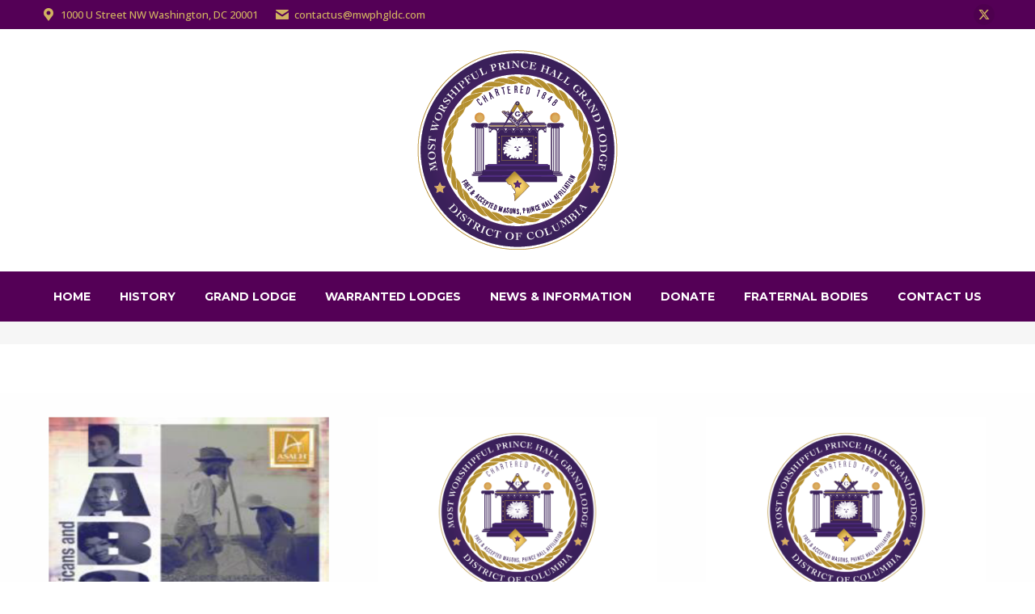

--- FILE ---
content_type: text/html; charset=UTF-8
request_url: https://mwphgldc.com/author/mwphgl_admin
body_size: 51764
content:
<!DOCTYPE html>
<!--[if !(IE 6) | !(IE 7) | !(IE 8)  ]><!-->
<html lang="en-US" class="no-js">
<!--<![endif]-->
<head>
	<meta charset="UTF-8" />
				<meta name="viewport" content="width=device-width, initial-scale=1, maximum-scale=1, user-scalable=0"/>
				<link rel="profile" href="https://gmpg.org/xfn/11" />
	<title>MWPHGL_Admin &#8211; MWPHGLDC</title>
<meta name='robots' content='max-image-preview:large' />
	<style>img:is([sizes="auto" i], [sizes^="auto," i]) { contain-intrinsic-size: 3000px 1500px }</style>
	<script>window._wca = window._wca || [];</script>
<link rel='dns-prefetch' href='//cdnjs.cloudflare.com' />
<link rel='dns-prefetch' href='//stats.wp.com' />
<link rel='dns-prefetch' href='//maps.googleapis.com' />
<link rel='dns-prefetch' href='//fonts.googleapis.com' />
<link rel="alternate" type="application/rss+xml" title="MWPHGLDC &raquo; Feed" href="https://mwphgldc.com/feed" />
<link rel="alternate" type="application/rss+xml" title="MWPHGLDC &raquo; Comments Feed" href="https://mwphgldc.com/comments/feed" />
<link rel="alternate" type="text/calendar" title="MWPHGLDC &raquo; iCal Feed" href="https://mwphgldc.com/events/?ical=1" />
<link rel="alternate" type="application/rss+xml" title="MWPHGLDC &raquo; Posts by MWPHGL_Admin Feed" href="https://mwphgldc.com/author/mwphgl_admin/feed" />
<link rel='stylesheet' id='formidable-css' href='https://mwphgldc.com/wp-content/plugins/formidable/css/formidableforms.css?ver=981543' media='all' />
<link rel='stylesheet' id='tec-variables-skeleton-css' href='https://mwphgldc.com/wp-content/plugins/event-tickets/common/src/resources/css/variables-skeleton.min.css?ver=6.0.2' media='all' />
<link rel='stylesheet' id='tec-variables-full-css' href='https://mwphgldc.com/wp-content/plugins/event-tickets/common/src/resources/css/variables-full.min.css?ver=6.0.2' media='all' />
<link rel='stylesheet' id='event-tickets-tickets-rsvp-css-css' href='https://mwphgldc.com/wp-content/plugins/event-tickets/src/resources/css/rsvp-v1.min.css?ver=5.13.2' media='all' />
<link rel='stylesheet' id='dashicons-css' href='https://mwphgldc.com/wp-includes/css/dashicons.min.css?ver=6.8.3' media='all' />
<link rel='stylesheet' id='tribe-common-skeleton-style-css' href='https://mwphgldc.com/wp-content/plugins/event-tickets/common/src/resources/css/common-skeleton.min.css?ver=6.0.2' media='all' />
<link rel='stylesheet' id='tribe-common-full-style-css' href='https://mwphgldc.com/wp-content/plugins/event-tickets/common/src/resources/css/common-full.min.css?ver=6.0.2' media='all' />
<link rel='stylesheet' id='event-tickets-tickets-css-css' href='https://mwphgldc.com/wp-content/plugins/event-tickets/src/resources/css/tickets.min.css?ver=5.13.2' media='all' />
<link rel='stylesheet' id='wp-block-library-css' href='https://mwphgldc.com/wp-includes/css/dist/block-library/style.min.css?ver=6.8.3' media='all' />
<style id='wp-block-library-theme-inline-css'>
.wp-block-audio :where(figcaption){color:#555;font-size:13px;text-align:center}.is-dark-theme .wp-block-audio :where(figcaption){color:#ffffffa6}.wp-block-audio{margin:0 0 1em}.wp-block-code{border:1px solid #ccc;border-radius:4px;font-family:Menlo,Consolas,monaco,monospace;padding:.8em 1em}.wp-block-embed :where(figcaption){color:#555;font-size:13px;text-align:center}.is-dark-theme .wp-block-embed :where(figcaption){color:#ffffffa6}.wp-block-embed{margin:0 0 1em}.blocks-gallery-caption{color:#555;font-size:13px;text-align:center}.is-dark-theme .blocks-gallery-caption{color:#ffffffa6}:root :where(.wp-block-image figcaption){color:#555;font-size:13px;text-align:center}.is-dark-theme :root :where(.wp-block-image figcaption){color:#ffffffa6}.wp-block-image{margin:0 0 1em}.wp-block-pullquote{border-bottom:4px solid;border-top:4px solid;color:currentColor;margin-bottom:1.75em}.wp-block-pullquote cite,.wp-block-pullquote footer,.wp-block-pullquote__citation{color:currentColor;font-size:.8125em;font-style:normal;text-transform:uppercase}.wp-block-quote{border-left:.25em solid;margin:0 0 1.75em;padding-left:1em}.wp-block-quote cite,.wp-block-quote footer{color:currentColor;font-size:.8125em;font-style:normal;position:relative}.wp-block-quote:where(.has-text-align-right){border-left:none;border-right:.25em solid;padding-left:0;padding-right:1em}.wp-block-quote:where(.has-text-align-center){border:none;padding-left:0}.wp-block-quote.is-large,.wp-block-quote.is-style-large,.wp-block-quote:where(.is-style-plain){border:none}.wp-block-search .wp-block-search__label{font-weight:700}.wp-block-search__button{border:1px solid #ccc;padding:.375em .625em}:where(.wp-block-group.has-background){padding:1.25em 2.375em}.wp-block-separator.has-css-opacity{opacity:.4}.wp-block-separator{border:none;border-bottom:2px solid;margin-left:auto;margin-right:auto}.wp-block-separator.has-alpha-channel-opacity{opacity:1}.wp-block-separator:not(.is-style-wide):not(.is-style-dots){width:100px}.wp-block-separator.has-background:not(.is-style-dots){border-bottom:none;height:1px}.wp-block-separator.has-background:not(.is-style-wide):not(.is-style-dots){height:2px}.wp-block-table{margin:0 0 1em}.wp-block-table td,.wp-block-table th{word-break:normal}.wp-block-table :where(figcaption){color:#555;font-size:13px;text-align:center}.is-dark-theme .wp-block-table :where(figcaption){color:#ffffffa6}.wp-block-video :where(figcaption){color:#555;font-size:13px;text-align:center}.is-dark-theme .wp-block-video :where(figcaption){color:#ffffffa6}.wp-block-video{margin:0 0 1em}:root :where(.wp-block-template-part.has-background){margin-bottom:0;margin-top:0;padding:1.25em 2.375em}
</style>
<style id='classic-theme-styles-inline-css'>
/*! This file is auto-generated */
.wp-block-button__link{color:#fff;background-color:#32373c;border-radius:9999px;box-shadow:none;text-decoration:none;padding:calc(.667em + 2px) calc(1.333em + 2px);font-size:1.125em}.wp-block-file__button{background:#32373c;color:#fff;text-decoration:none}
</style>
<link rel='stylesheet' id='mediaelement-css' href='https://mwphgldc.com/wp-includes/js/mediaelement/mediaelementplayer-legacy.min.css?ver=4.2.17' media='all' />
<link rel='stylesheet' id='wp-mediaelement-css' href='https://mwphgldc.com/wp-includes/js/mediaelement/wp-mediaelement.min.css?ver=6.8.3' media='all' />
<style id='jetpack-sharing-buttons-style-inline-css'>
.jetpack-sharing-buttons__services-list{display:flex;flex-direction:row;flex-wrap:wrap;gap:0;list-style-type:none;margin:5px;padding:0}.jetpack-sharing-buttons__services-list.has-small-icon-size{font-size:12px}.jetpack-sharing-buttons__services-list.has-normal-icon-size{font-size:16px}.jetpack-sharing-buttons__services-list.has-large-icon-size{font-size:24px}.jetpack-sharing-buttons__services-list.has-huge-icon-size{font-size:36px}@media print{.jetpack-sharing-buttons__services-list{display:none!important}}.editor-styles-wrapper .wp-block-jetpack-sharing-buttons{gap:0;padding-inline-start:0}ul.jetpack-sharing-buttons__services-list.has-background{padding:1.25em 2.375em}
</style>
<style id='pdfemb-pdf-embedder-viewer-style-inline-css'>
.wp-block-pdfemb-pdf-embedder-viewer{max-width:none}

</style>
<style id='global-styles-inline-css'>
:root{--wp--preset--aspect-ratio--square: 1;--wp--preset--aspect-ratio--4-3: 4/3;--wp--preset--aspect-ratio--3-4: 3/4;--wp--preset--aspect-ratio--3-2: 3/2;--wp--preset--aspect-ratio--2-3: 2/3;--wp--preset--aspect-ratio--16-9: 16/9;--wp--preset--aspect-ratio--9-16: 9/16;--wp--preset--color--black: #000000;--wp--preset--color--cyan-bluish-gray: #abb8c3;--wp--preset--color--white: #FFF;--wp--preset--color--pale-pink: #f78da7;--wp--preset--color--vivid-red: #cf2e2e;--wp--preset--color--luminous-vivid-orange: #ff6900;--wp--preset--color--luminous-vivid-amber: #fcb900;--wp--preset--color--light-green-cyan: #7bdcb5;--wp--preset--color--vivid-green-cyan: #00d084;--wp--preset--color--pale-cyan-blue: #8ed1fc;--wp--preset--color--vivid-cyan-blue: #0693e3;--wp--preset--color--vivid-purple: #9b51e0;--wp--preset--color--accent: #c4ab2d;--wp--preset--color--dark-gray: #111;--wp--preset--color--light-gray: #767676;--wp--preset--gradient--vivid-cyan-blue-to-vivid-purple: linear-gradient(135deg,rgba(6,147,227,1) 0%,rgb(155,81,224) 100%);--wp--preset--gradient--light-green-cyan-to-vivid-green-cyan: linear-gradient(135deg,rgb(122,220,180) 0%,rgb(0,208,130) 100%);--wp--preset--gradient--luminous-vivid-amber-to-luminous-vivid-orange: linear-gradient(135deg,rgba(252,185,0,1) 0%,rgba(255,105,0,1) 100%);--wp--preset--gradient--luminous-vivid-orange-to-vivid-red: linear-gradient(135deg,rgba(255,105,0,1) 0%,rgb(207,46,46) 100%);--wp--preset--gradient--very-light-gray-to-cyan-bluish-gray: linear-gradient(135deg,rgb(238,238,238) 0%,rgb(169,184,195) 100%);--wp--preset--gradient--cool-to-warm-spectrum: linear-gradient(135deg,rgb(74,234,220) 0%,rgb(151,120,209) 20%,rgb(207,42,186) 40%,rgb(238,44,130) 60%,rgb(251,105,98) 80%,rgb(254,248,76) 100%);--wp--preset--gradient--blush-light-purple: linear-gradient(135deg,rgb(255,206,236) 0%,rgb(152,150,240) 100%);--wp--preset--gradient--blush-bordeaux: linear-gradient(135deg,rgb(254,205,165) 0%,rgb(254,45,45) 50%,rgb(107,0,62) 100%);--wp--preset--gradient--luminous-dusk: linear-gradient(135deg,rgb(255,203,112) 0%,rgb(199,81,192) 50%,rgb(65,88,208) 100%);--wp--preset--gradient--pale-ocean: linear-gradient(135deg,rgb(255,245,203) 0%,rgb(182,227,212) 50%,rgb(51,167,181) 100%);--wp--preset--gradient--electric-grass: linear-gradient(135deg,rgb(202,248,128) 0%,rgb(113,206,126) 100%);--wp--preset--gradient--midnight: linear-gradient(135deg,rgb(2,3,129) 0%,rgb(40,116,252) 100%);--wp--preset--font-size--small: 13px;--wp--preset--font-size--medium: 20px;--wp--preset--font-size--large: 36px;--wp--preset--font-size--x-large: 42px;--wp--preset--font-family--inter: "Inter", sans-serif;--wp--preset--font-family--cardo: Cardo;--wp--preset--spacing--20: 0.44rem;--wp--preset--spacing--30: 0.67rem;--wp--preset--spacing--40: 1rem;--wp--preset--spacing--50: 1.5rem;--wp--preset--spacing--60: 2.25rem;--wp--preset--spacing--70: 3.38rem;--wp--preset--spacing--80: 5.06rem;--wp--preset--shadow--natural: 6px 6px 9px rgba(0, 0, 0, 0.2);--wp--preset--shadow--deep: 12px 12px 50px rgba(0, 0, 0, 0.4);--wp--preset--shadow--sharp: 6px 6px 0px rgba(0, 0, 0, 0.2);--wp--preset--shadow--outlined: 6px 6px 0px -3px rgba(255, 255, 255, 1), 6px 6px rgba(0, 0, 0, 1);--wp--preset--shadow--crisp: 6px 6px 0px rgba(0, 0, 0, 1);}:where(.is-layout-flex){gap: 0.5em;}:where(.is-layout-grid){gap: 0.5em;}body .is-layout-flex{display: flex;}.is-layout-flex{flex-wrap: wrap;align-items: center;}.is-layout-flex > :is(*, div){margin: 0;}body .is-layout-grid{display: grid;}.is-layout-grid > :is(*, div){margin: 0;}:where(.wp-block-columns.is-layout-flex){gap: 2em;}:where(.wp-block-columns.is-layout-grid){gap: 2em;}:where(.wp-block-post-template.is-layout-flex){gap: 1.25em;}:where(.wp-block-post-template.is-layout-grid){gap: 1.25em;}.has-black-color{color: var(--wp--preset--color--black) !important;}.has-cyan-bluish-gray-color{color: var(--wp--preset--color--cyan-bluish-gray) !important;}.has-white-color{color: var(--wp--preset--color--white) !important;}.has-pale-pink-color{color: var(--wp--preset--color--pale-pink) !important;}.has-vivid-red-color{color: var(--wp--preset--color--vivid-red) !important;}.has-luminous-vivid-orange-color{color: var(--wp--preset--color--luminous-vivid-orange) !important;}.has-luminous-vivid-amber-color{color: var(--wp--preset--color--luminous-vivid-amber) !important;}.has-light-green-cyan-color{color: var(--wp--preset--color--light-green-cyan) !important;}.has-vivid-green-cyan-color{color: var(--wp--preset--color--vivid-green-cyan) !important;}.has-pale-cyan-blue-color{color: var(--wp--preset--color--pale-cyan-blue) !important;}.has-vivid-cyan-blue-color{color: var(--wp--preset--color--vivid-cyan-blue) !important;}.has-vivid-purple-color{color: var(--wp--preset--color--vivid-purple) !important;}.has-black-background-color{background-color: var(--wp--preset--color--black) !important;}.has-cyan-bluish-gray-background-color{background-color: var(--wp--preset--color--cyan-bluish-gray) !important;}.has-white-background-color{background-color: var(--wp--preset--color--white) !important;}.has-pale-pink-background-color{background-color: var(--wp--preset--color--pale-pink) !important;}.has-vivid-red-background-color{background-color: var(--wp--preset--color--vivid-red) !important;}.has-luminous-vivid-orange-background-color{background-color: var(--wp--preset--color--luminous-vivid-orange) !important;}.has-luminous-vivid-amber-background-color{background-color: var(--wp--preset--color--luminous-vivid-amber) !important;}.has-light-green-cyan-background-color{background-color: var(--wp--preset--color--light-green-cyan) !important;}.has-vivid-green-cyan-background-color{background-color: var(--wp--preset--color--vivid-green-cyan) !important;}.has-pale-cyan-blue-background-color{background-color: var(--wp--preset--color--pale-cyan-blue) !important;}.has-vivid-cyan-blue-background-color{background-color: var(--wp--preset--color--vivid-cyan-blue) !important;}.has-vivid-purple-background-color{background-color: var(--wp--preset--color--vivid-purple) !important;}.has-black-border-color{border-color: var(--wp--preset--color--black) !important;}.has-cyan-bluish-gray-border-color{border-color: var(--wp--preset--color--cyan-bluish-gray) !important;}.has-white-border-color{border-color: var(--wp--preset--color--white) !important;}.has-pale-pink-border-color{border-color: var(--wp--preset--color--pale-pink) !important;}.has-vivid-red-border-color{border-color: var(--wp--preset--color--vivid-red) !important;}.has-luminous-vivid-orange-border-color{border-color: var(--wp--preset--color--luminous-vivid-orange) !important;}.has-luminous-vivid-amber-border-color{border-color: var(--wp--preset--color--luminous-vivid-amber) !important;}.has-light-green-cyan-border-color{border-color: var(--wp--preset--color--light-green-cyan) !important;}.has-vivid-green-cyan-border-color{border-color: var(--wp--preset--color--vivid-green-cyan) !important;}.has-pale-cyan-blue-border-color{border-color: var(--wp--preset--color--pale-cyan-blue) !important;}.has-vivid-cyan-blue-border-color{border-color: var(--wp--preset--color--vivid-cyan-blue) !important;}.has-vivid-purple-border-color{border-color: var(--wp--preset--color--vivid-purple) !important;}.has-vivid-cyan-blue-to-vivid-purple-gradient-background{background: var(--wp--preset--gradient--vivid-cyan-blue-to-vivid-purple) !important;}.has-light-green-cyan-to-vivid-green-cyan-gradient-background{background: var(--wp--preset--gradient--light-green-cyan-to-vivid-green-cyan) !important;}.has-luminous-vivid-amber-to-luminous-vivid-orange-gradient-background{background: var(--wp--preset--gradient--luminous-vivid-amber-to-luminous-vivid-orange) !important;}.has-luminous-vivid-orange-to-vivid-red-gradient-background{background: var(--wp--preset--gradient--luminous-vivid-orange-to-vivid-red) !important;}.has-very-light-gray-to-cyan-bluish-gray-gradient-background{background: var(--wp--preset--gradient--very-light-gray-to-cyan-bluish-gray) !important;}.has-cool-to-warm-spectrum-gradient-background{background: var(--wp--preset--gradient--cool-to-warm-spectrum) !important;}.has-blush-light-purple-gradient-background{background: var(--wp--preset--gradient--blush-light-purple) !important;}.has-blush-bordeaux-gradient-background{background: var(--wp--preset--gradient--blush-bordeaux) !important;}.has-luminous-dusk-gradient-background{background: var(--wp--preset--gradient--luminous-dusk) !important;}.has-pale-ocean-gradient-background{background: var(--wp--preset--gradient--pale-ocean) !important;}.has-electric-grass-gradient-background{background: var(--wp--preset--gradient--electric-grass) !important;}.has-midnight-gradient-background{background: var(--wp--preset--gradient--midnight) !important;}.has-small-font-size{font-size: var(--wp--preset--font-size--small) !important;}.has-medium-font-size{font-size: var(--wp--preset--font-size--medium) !important;}.has-large-font-size{font-size: var(--wp--preset--font-size--large) !important;}.has-x-large-font-size{font-size: var(--wp--preset--font-size--x-large) !important;}
:where(.wp-block-post-template.is-layout-flex){gap: 1.25em;}:where(.wp-block-post-template.is-layout-grid){gap: 1.25em;}
:where(.wp-block-columns.is-layout-flex){gap: 2em;}:where(.wp-block-columns.is-layout-grid){gap: 2em;}
:root :where(.wp-block-pullquote){font-size: 1.5em;line-height: 1.6;}
</style>
<link rel='stylesheet' id='contact-form-7-css' href='https://mwphgldc.com/wp-content/plugins/contact-form-7/includes/css/styles.css?ver=5.9.8' media='all' />
<link rel='stylesheet' id='go-pricing-styles-css' href='https://mwphgldc.com/wp-content/plugins/go_pricing/assets/css/go_pricing_styles.css?ver=3.4' media='all' />
<link rel='stylesheet' id='stripe-handler-ng-style-css' href='https://mwphgldc.com/wp-content/plugins/stripe-payments/public/assets/css/public.css?ver=2.0.87' media='all' />
<style id='woocommerce-inline-inline-css'>
.woocommerce form .form-row .required { visibility: visible; }
</style>
<link rel='stylesheet' id='give-styles-css' href='https://mwphgldc.com/wp-content/plugins/give/assets/dist/css/give.css?ver=3.16.0' media='all' />
<link rel='stylesheet' id='give-donation-summary-style-frontend-css' href='https://mwphgldc.com/wp-content/plugins/give/assets/dist/css/give-donation-summary.css?ver=3.16.0' media='all' />
<link rel='stylesheet' id='tribe-events-v2-single-skeleton-css' href='https://mwphgldc.com/wp-content/plugins/the-events-calendar/src/resources/css/tribe-events-single-skeleton.min.css?ver=6.6.3' media='all' />
<link rel='stylesheet' id='tribe-events-v2-single-skeleton-full-css' href='https://mwphgldc.com/wp-content/plugins/the-events-calendar/src/resources/css/tribe-events-single-full.min.css?ver=6.6.3' media='all' />
<link rel='stylesheet' id='tec-events-elementor-widgets-base-styles-css' href='https://mwphgldc.com/wp-content/plugins/the-events-calendar/src/resources/css/integrations/plugins/elementor/widgets/widget-base.min.css?ver=6.6.3' media='all' />
<link rel='stylesheet' id='the7-font-css' href='https://mwphgldc.com/wp-content/themes/dt-the7/fonts/icomoon-the7-font/icomoon-the7-font.min.css?ver=12.9.0' media='all' />
<link rel='stylesheet' id='the7-awesome-fonts-css' href='https://mwphgldc.com/wp-content/themes/dt-the7/fonts/FontAwesome/css/all.min.css?ver=12.9.0' media='all' />
<link rel='stylesheet' id='the7-fontello-css' href='https://mwphgldc.com/wp-content/themes/dt-the7/fonts/fontello/css/fontello.min.css?ver=12.9.0' media='all' />
<link rel='stylesheet' id='elementor-frontend-css' href='https://mwphgldc.com/wp-content/uploads/elementor/css/custom-frontend.min.css?ver=1758676282' media='all' />
<link rel='stylesheet' id='swiper-css' href='https://mwphgldc.com/wp-content/plugins/elementor/assets/lib/swiper/v8/css/swiper.min.css?ver=8.4.5' media='all' />
<link rel='stylesheet' id='elementor-post-8-css' href='https://mwphgldc.com/wp-content/uploads/elementor/css/post-8.css?ver=1758676900' media='all' />
<link rel='stylesheet' id='elementor-pro-css' href='https://mwphgldc.com/wp-content/uploads/elementor/css/custom-pro-frontend.min.css?ver=1758676900' media='all' />
<link rel='stylesheet' id='elementor-post-2659-css' href='https://mwphgldc.com/wp-content/uploads/elementor/css/post-2659.css?ver=1758676900' media='all' />
<link rel='stylesheet' id='simcal-qtip-css' href='https://mwphgldc.com/wp-content/plugins/google-calendar-events/assets/generated/vendor/jquery.qtip.min.css?ver=3.4.2' media='all' />
<link rel='stylesheet' id='simcal-default-calendar-grid-css' href='https://mwphgldc.com/wp-content/plugins/google-calendar-events/assets/generated/default-calendar-grid.min.css?ver=3.4.2' media='all' />
<link rel='stylesheet' id='simcal-default-calendar-list-css' href='https://mwphgldc.com/wp-content/plugins/google-calendar-events/assets/generated/default-calendar-list.min.css?ver=3.4.2' media='all' />
<link rel='stylesheet' id='directorist-openstreet-map-leaflet-css' href='https://mwphgldc.com/wp-content/plugins/directorist/assets/vendor-css/openstreet-map/leaflet.css?ver=1762859967' media='all' />
<link rel='stylesheet' id='directorist-openstreet-map-openstreet-css' href='https://mwphgldc.com/wp-content/plugins/directorist/assets/vendor-css/openstreet-map/openstreet.css?ver=1762859967' media='all' />
<link rel='stylesheet' id='directorist-main-style-css' href='https://mwphgldc.com/wp-content/plugins/directorist/assets/css/public-main.css?ver=1762859967' media='all' />
<style id='directorist-main-style-inline-css'>
.pricing .price_action .price_action--btn,#directorist.atbd_wrapper .btn-primary,.default-ad-search .submit_btn .btn-default,.atbd_content_active #directorist.atbd_wrapper.dashboard_area .user_pro_img_area .user_img .choose_btn #upload_pro_pic,#directorist.atbd_wrapper .at-modal .at-modal-close,.atbdp_login_form_shortcode #loginform p input[type=submit],.atbd_manage_fees_wrapper .table tr .action p .btn-block,#directorist.atbd_wrapper #atbdp-checkout-form #atbdp_checkout_submit_btn,#directorist.atbd_wrapper .ezmu__btn,.default-ad-search .submit_btn .btn-primary,.directorist-btn.directorist-btn-primary,.directorist-content-active .widget.atbd_widget .directorist .btn,.directorist-btn.directorist-btn-dark,.atbd-add-payment-method form .atbd-save-card,#bhCopyTime,#bhAddNew,.bdb-select-hours .bdb-remove,.directorist-form-image-upload-field .ezmu__btn.ezmu__input-label,.directorist-content-active .widget.atbd_widget .atbd_author_info_widget .btn{color:#fff!important}.pricing .price_action .price_action--btn:hover,#directorist.atbd_wrapper .btn-primary:hover,.default-ad-search .submit_btn .btn-default:hover,.atbd_content_active #directorist.atbd_wrapper.dashboard_area .user_pro_img_area .user_img .choose_btn #upload_pro_pic:hover,#directorist.atbd_wrapper .at-modal .at-modal-close:hover,.atbdp_login_form_shortcode #loginform p input[type=submit]:hover,.atbd_manage_fees_wrapper .table tr .action p .btn-block:hover,#directorist.atbd_wrapper #atbdp-checkout-form #atbdp_checkout_submit_btn:hover,#directorist.atbd_wrapper .ezmu__btn:hover,.default-ad-search .submit_btn .btn-primary:hover,.directorist-btn.directorist-btn-primary:hover,.directorist-content-active .widget.atbd_widget .directorist .btn:hover,.directorist-btn.directorist-btn-dark:hover,.atbd-add-payment-method form .atbd-save-card:hover,#bhCopyTime:hover,#bhAddNew:hover,.bdb-select-hours .bdb-remove:hover,.directorist-form-image-upload-field .ezmu__btn.ezmu__input-label:hover,.directorist-content-active .widget.atbd_widget .atbd_author_info_widget .btn:hover{color:#fff!important}.pricing .price_action .price_action--btn,#directorist.atbd_wrapper .btn-primary,.default-ad-search .submit_btn .btn-default,.atbd_content_active #directorist.atbd_wrapper.dashboard_area .user_pro_img_area .user_img .choose_btn #upload_pro_pic,#directorist.atbd_wrapper .at-modal .at-modal-close,.atbdp_login_form_shortcode #loginform p input[type=submit],.atbd_manage_fees_wrapper .table tr .action p .btn-block,#directorist.atbd_wrapper #atbdp-checkout-form #atbdp_checkout_submit_btn,#directorist.atbd_wrapper .ezmu__btn,.default-ad-search .submit_btn .btn-primary,.directorist-btn.directorist-btn-primary,.directorist-content-active .widget.atbd_widget .directorist .btn,.directorist-btn.directorist-btn-dark,.atbd-add-payment-method form .atbd-save-card,#bhCopyTime,#bhAddNew,.bdb-select-hours .bdb-remove,.directorist-form-image-upload-field .ezmu__btn.ezmu__input-label,.directorist-content-active .widget.atbd_widget .atbd_author_info_widget .btn{background:#540056!important}.pricing .price_action .price_action--btn:hover,#directorist.atbd_wrapper .btn-primary:hover,#directorist.atbd_wrapper .at-modal .at-modal-close:hover,.default-ad-search .submit_btn .btn-default:hover,.atbd_content_active #directorist.atbd_wrapper.dashboard_area .user_pro_img_area .user_img .choose_btn #upload_pro_pic:hover,.atbdp_login_form_shortcode #loginform p input[type=submit]:hover,#directorist.atbd_wrapper .ezmu__btn:hover,.default-ad-search .submit_btn .btn-primary:hover,.directorist-btn.directorist-btn-primary:hover,.directorist-content-active .widget.atbd_widget .directorist .btn:hover,.directorist-btn.directorist-btn-dark:hover,.atbd-add-payment-method form .atbd-save-card:hover,#bhCopyTime:hover,#bhAddNew:hover,.bdb-select-hours .bdb-remove:hover,.directorist-form-image-upload-field .ezmu__btn.ezmu__input-label:hover,.directorist-content-active .widget.atbd_widget .atbd_author_info_widget .btn:hover{background:#222!important}#directorist.atbd_wrapper .btn-primary,.default-ad-search .submit_btn .btn-default,.atbdp_login_form_shortcode #loginform p input[type=submit],.default-ad-search .submit_btn .btn-primary,.directorist-btn.directorist-btn-primary,.directorist-content-active .widget.atbd_widget .directorist .btn,.atbd-add-payment-method form .atbd-save-card,.directorist-content-active .widget.atbd_widget .atbd_author_info_widget .btn{border-color:#444752!important}#directorist.atbd_wrapper .btn-primary:hover,.default-ad-search .submit_btn .btn-default:hover,.atbdp_login_form_shortcode #loginform p input[type=submit]:hover,.default-ad-search .submit_btn .btn-primary:hover,.directorist-btn.directorist-btn-primary:hover,.directorist-content-active .widget.atbd_widget .directorist .btn:hover,.atbd-add-payment-method form .atbd-save-card:hover,.directorist-content-active .widget.atbd_widget .atbd_author_info_widget .btn:hover{border-color:#222!important}#directorist.atbd_wrapper .btn-secondary,.directorist-btn.directorist-btn-secondary{color:#fff!important}#directorist.atbd_wrapper .btn-secondary:hover,.directorist-btn.directorist-btn-secondary:hover{color:#fff!important}#directorist.atbd_wrapper .btn-secondary,.directorist-btn.directorist-btn-secondary{background:#122069!important}#directorist.atbd_wrapper .btn-secondary:hover,.directorist-btn.directorist-btn-secondary:hover{background:#131469!important}#directorist.atbd_wrapper .btn-secondary,.directorist-btn.directorist-btn-secondary{border-color:#131469!important}#directorist.atbd_wrapper .btn-secondary:hover,.directorist-btn.directorist-btn-secondary:hover{border-color:#131469!important}#directorist.atbd_wrapper .btn-danger,.atbd_content_active #directorist.atbd_wrapper.dashboard_area .user_pro_img_area .user_img #remove_pro_pic,.sweet-alert button.confirm,.directorist-form-social-fields__remove,.directorist-btn.directorist-btn-danger{color:#fff!important}#directorist.atbd_wrapper .btn-danger:hover,.atbd_content_active #directorist.atbd_wrapper.dashboard_area .user_pro_img_area .user_img #remove_pro_pic,.sweet-alert button.confirm:hover,.directorist-form-social-fields__remove:hover,.directorist-btn.directorist-btn-danger:hover{color:#fff!important}#directorist.atbd_wrapper .btn-danger,.atbd_content_active #directorist.atbd_wrapper.dashboard_area .user_pro_img_area .user_img #remove_pro_pic,.sweet-alert button.confirm,.directorist-form-social-fields__remove,.directorist-btn.directorist-btn-danger{background:#e23636!important}#directorist.atbd_wrapper .btn-danger:hover,.atbd_content_active #directorist.atbd_wrapper.dashboard_area .user_pro_img_area .user_img #remove_pro_pic:hover,.sweet-alert button.confirm:hover,.directorist-form-social-fields__remove:hover,.directorist-btn.directorist-btn-danger:hover{background:#c5001e!important}#directorist.atbd_wrapper .btn-danger,.directorist-btn.directorist-btn-danger{border-color:#e23636!important}#directorist.atbd_wrapper .btn-danger:hover,.directorist-btn.directorist-btn-danger:hover{border-color:#c5001e!important}#directorist.atbd_wrapper .btn-success{color:#fff!important}#directorist.atbd_wrapper .btn-success:hover{color:#fff!important}#directorist.atbd_wrapper .btn-success{background:#32cc6f!important}#directorist.atbd_wrapper .btn-success:hover{background:#2ba251!important}#directorist.atbd_wrapper .btn-success{border-color:#32cc6f!important}#directorist.atbd_wrapper .btn-success:hover{border-color:#2ba251!important}.atbd_content_active #directorist.atbd_wrapper .atbd_submit_btn_wrapper .more-filter,#directorist.atbd_wrapper .btn-outline-primary,.atbd_dropdown .atbd_dropdown-toggle,.directorist-btn.directorist-btn-outline-dark,.directorist-btn.directorist-btn-outline-primary{color:#444752!important}.atbd_content_active #directorist.atbd_wrapper .atbd_submit_btn_wrapper .more-filter:hover,#directorist.atbd_wrapper .btn-outline-primary:hover,.atbd_dropdown .atbd_dropdown-toggle:hover,.directorist-btn.directorist-btn-outline-dark:hover,.directorist-btn.directorist-btn-outline-primary:hover{color:#444752!important}.atbd_content_active #directorist.atbd_wrapper .atbd_submit_btn_wrapper .more-filter,#directorist.atbd_wrapper .btn-outline-primary,.atbd_dropdown .atbd_dropdown-toggle,.directorist-btn.directorist-btn-outline-dark,.directorist-btn.directorist-btn-outline-primary{border:1px solid #444752!important}.atbd_dropdown .atbd_dropdown-toggle .atbd_drop-caret:before{border-left:1px solid #444752!important;border-bottom:1px solid #444752!important}.atbd_content_active #directorist.atbd_wrapper .atbd_submit_btn_wrapper .more-filter:hover,#directorist.atbd_wrapper .btn-outline-primary:hover,.atbd_dropdown .atbd_dropdown-toggle:hover,.directorist-btn.directorist-btn-outline-dark:hover,.directorist-btn.directorist-btn-outline-primary:hover{border-color:#9299b8!important}.atbd_dropdown .atbd_dropdown-toggle:hover .atbd_drop-caret:before{border-left-color:#9299b8!important;border-bottom-color:#9299b8!important}.atbd_content_active #directorist.atbd_wrapper .atbd_submit_btn_wrapper .more-filter,#directorist.atbd_wrapper .btn-outline-primary,.atbd_dropdown .atbd_dropdown-toggle,.directorist-btn.directorist-btn-outline-dark,.directorist-btn.directorist-btn-outline-primary{background:#fff!important}.atbd_content_active #directorist.atbd_wrapper .atbd_submit_btn_wrapper .more-filter:hover,#directorist.atbd_wrapper .btn-outline-primary:hover,.atbd_dropdown .atbd_dropdown-toggle:hover,.directorist-btn.directorist-btn-outline-dark:hover,.directorist-btn.directorist-btn-outline-primary:hover{background:#fff!important}.atbdp_float_none .btn.btn-outline-light,.atbd_content_active #directorist.atbd_wrapper .atbd_content_module__tittle_area .atbd_listing_action_area .atbd_action,.atbd_content_active #directorist.atbd_wrapper .atbd_content_module__tittle_area .atbd_listing_action_area .atbd_action a,.directorist-signle-listing-top__btn-edit.directorist-btn.directorist-btn-outline-light{color:#444752!important}.atbdp_float_none .btn.btn-outline-light:hover,.atbd_content_active #directorist.atbd_wrapper .atbd_content_module__tittle_area .atbd_listing_action_area .atbd_action:hover,.atbd_content_active #directorist.atbd_wrapper .atbd_content_module__tittle_area .atbd_listing_action_area .atbd_action a:hover,.directorist-signle-listing-top__btn-edit.directorist-btn.directorist-btn-outline-light:hover{color:#fff!important}.atbdp_float_none .btn.btn-outline-light,.atbd_content_active #directorist.atbd_wrapper .atbd_content_module__tittle_area .atbd_listing_action_area .atbd_action,.directorist-signle-listing-top__btn-edit.directorist-btn.directorist-btn-outline-light{border:1px solid #e3e6ef!important}.atbdp_float_none .btn.btn-outline-light:hover,.atbd_content_active #directorist.atbd_wrapper .atbd_content_module__tittle_area .atbd_listing_action_area .atbd_action:hover,.directorist-signle-listing-top__btn-edit.directorist-btn.directorist-btn-outline-light:hover{border-color:#444752!important}.atbdp_float_none .btn.btn-outline-light,.atbd_content_active #directorist.atbd_wrapper .atbd_content_module__tittle_area .atbd_listing_action_area .atbd_action,.directorist-signle-listing-top__btn-edit.directorist-btn.directorist-btn-outline-light{background:#fff!important}.atbdp_float_none .btn.btn-outline-light:hover,.atbd_content_active #directorist.atbd_wrapper .atbd_content_module__tittle_area .atbd_listing_action_area .atbd_action:hover,.directorist-signle-listing-top__btn-edit.directorist-btn.directorist-btn-outline-light:hover{background:#444752!important}#directorist.atbd_wrapper .btn-outline-danger{color:#e23636!important}#directorist.atbd_wrapper .btn-outline-danger:hover{color:#fff!important}#directorist.atbd_wrapper .btn-outline-danger{border:1px solid #e23636!important}#directorist.atbd_wrapper .btn-outline-danger:hover{border-color:#e23636!important}#directorist.atbd_wrapper .btn-outline-danger{background:#fff!important}#directorist.atbd_wrapper .btn-outline-danger:hover{background:#e23636!important}.directorist-btn.directorist-btn-lighter{color:#1A1B29!important}.directorist-btn.directorist-btn-lighter:hover{color:#1A1B29!important}.directorist-btn.directorist-btn-lighter{border:1px solid #F6F7F9!important}.directorist-btn.directorist-btn-lighter:hover{border-color:#F6F7F9!important}.directorist-btn.directorist-btn-lighter{background:#F6F7F9!important}.directorist-btn.directorist-btn-lighter:hover{background:#1A1B29!important}.atbd_bg-success,.atbd_content_active #directorist.atbd_wrapper .atbd_badge.atbd_badge_open,.atbd_content_active .widget.atbd_widget[id^=bd] .atbd_badge.atbd_badge_open,.atbd_content_active .widget.atbd_widget[id^=dcl] .atbd_badge.atbd_badge_open,.atbd_content_active #directorist.atbd_wrapper .widget.atbd_widget .atbd_badge.atbd_badge_open,.directorist-badge-open,.directorist-badge.directorist-badge-success{background:#32cc6f!important}.atbd_bg-danger,.atbd_content_active #directorist.atbd_wrapper .atbd_give_review_area #atbd_up_preview .atbd_up_prev .rmrf:hover,.atbd_content_active #directorist.atbd_wrapper .atbd_badge.atbd_badge_close,.atbd_content_active .widget.atbd_widget[id^=bd] .atbd_badge.atbd_badge_close,.atbd_content_active .widget.atbd_widget[id^=dcl] .atbd_badge.atbd_badge_close,.atbd_content_active #directorist.atbd_wrapper .widget.atbd_widget .atbd_badge.atbd_badge_close,.directorist-badge.directorist-badge-danger,.directorist-listing-single .directorist-badge.directorist-badge-closejhg{background:#e23636!important}.atbd_bg-badge-feature,.atbd_content_active #directorist.atbd_wrapper .atbd_badge.atbd_badge_featured,.atbd_content_active .widget.atbd_widget[id^=bd] .atbd_badge.atbd_badge_featured,.atbd_content_active .widget.atbd_widget[id^=dcl] .atbd_badge.atbd_badge_featured,.atbd_content_active #directorist.atbd_wrapper .widget.atbd_widget .atbd_badge.atbd_badge_featured,.directorist-listing-single .directorist-badge.directorist-badge-featured{background:#fa8b0c!important}.atbd_bg-badge-popular,.atbd_content_active #directorist.atbd_wrapper .atbd_badge.atbd_badge_popular,.atbd_content_active .widget.atbd_widget[id^=bd] .atbd_badge.atbd_badge_popular,.atbd_content_active .widget.atbd_widget[id^=dcl] .atbd_badge.atbd_badge_popular,.atbd_content_active #directorist.atbd_wrapper .widget.atbd_widget .atbd_badge.atbd_badge_popular,.directorist-listing-single .directorist-badge.directorist-badge-popular{background:#f51957!important}.atbd_content_active #directorist.atbd_wrapper .atbd_badge.atbd_badge_new,.directorist-listing-single .directorist-badge.directorist-badge-new{background:#122069!important}.ads-advanced .price-frequency .pf-btn input:checked+span,.btn-checkbox label input:checked+span,.atbdpr-range .ui-slider-horizontal .ui-slider-range,.custom-control .custom-control-input:checked~.check--select,#directorist.atbd_wrapper .pagination .nav-links .current,.atbd_director_social_wrap a,.widget.atbd_widget[id^=bd] .atbd_author_info_widget .atbd_social_wrap p a,.widget.atbd_widget[id^=dcl] .atbd_author_info_widget .atbd_social_wrap p a,.directorist-mark-as-favorite__btn.directorist-added-to-favorite,.atbd_content_active #directorist.atbd_wrapper .widget.atbd_widget .atbdp-widget-categories>ul.atbdp_parent_category>li:hover>a span,.atbd_content_active #directorist.atbd_wrapper .widget.atbd_widget .atbdp.atbdp-widget-tags ul li a:hover{background:#540056!important}.ads-advanced .price-frequency .pf-btn input:checked+span,.btn-checkbox label input:checked+span,.directorist-content-active .directorist-type-nav__list .current .directorist-type-nav__link,.atbdpr-range .ui-slider-horizontal .ui-slider-handle,.custom-control .custom-control-input:checked~.check--select,.custom-control .custom-control-input:checked~.radio--select,#atpp-plan-change-modal .atm-contents-inner .dcl_pricing_plan input:checked+label:before,#dwpp-plan-renew-modal .atm-contents-inner .dcl_pricing_plan input:checked+label:before{border-color:#444752!important}.atbd_map_shape{background:#540056!important}.atbd_map_shape:before{border-top-color:#540056!important}.map-icon-label i,.atbd_map_shape>span{color:#fff!important}
</style>
<link rel='stylesheet' id='directorist-select2-style-css' href='https://mwphgldc.com/wp-content/plugins/directorist/assets/vendor-css/select2.css?ver=1762859967' media='all' />
<link rel='stylesheet' id='directorist-ez-media-uploader-style-css' href='https://mwphgldc.com/wp-content/plugins/directorist/assets/vendor-css/ez-media-uploader.css?ver=1762859967' media='all' />
<link rel='stylesheet' id='directorist-slick-style-css' href='https://mwphgldc.com/wp-content/plugins/directorist/assets/vendor-css/slick.css?ver=1762859967' media='all' />
<link rel='stylesheet' id='directorist-sweetalert-style-css' href='https://mwphgldc.com/wp-content/plugins/directorist/assets/vendor-css/sweetalert.css?ver=1762859967' media='all' />
<link rel='stylesheet' id='dt-web-fonts-css' href='https://fonts.googleapis.com/css?family=Open+Sans:400,500,600,700%7CRoboto:400,500,600,700%7CMontserrat:400,500,600,700' media='all' />
<link rel='stylesheet' id='dt-main-css' href='https://mwphgldc.com/wp-content/themes/dt-the7/css/main.min.css?ver=12.9.0' media='all' />
<style id='dt-main-inline-css'>
body #load {
  display: block;
  height: 100%;
  overflow: hidden;
  position: fixed;
  width: 100%;
  z-index: 9901;
  opacity: 1;
  visibility: visible;
  transition: all .35s ease-out;
}
.load-wrap {
  width: 100%;
  height: 100%;
  background-position: center center;
  background-repeat: no-repeat;
  text-align: center;
  display: -ms-flexbox;
  display: -ms-flex;
  display: flex;
  -ms-align-items: center;
  -ms-flex-align: center;
  align-items: center;
  -ms-flex-flow: column wrap;
  flex-flow: column wrap;
  -ms-flex-pack: center;
  -ms-justify-content: center;
  justify-content: center;
}
.load-wrap > svg {
  position: absolute;
  top: 50%;
  left: 50%;
  transform: translate(-50%,-50%);
}
#load {
  background: var(--the7-elementor-beautiful-loading-bg,#ffffff);
  --the7-beautiful-spinner-color2: var(--the7-beautiful-spinner-color,rgba(51,51,51,0.25));
}

</style>
<link rel='stylesheet' id='the7-custom-scrollbar-css' href='https://mwphgldc.com/wp-content/themes/dt-the7/lib/custom-scrollbar/custom-scrollbar.min.css?ver=12.9.0' media='all' />
<link rel='stylesheet' id='the7-wpbakery-css' href='https://mwphgldc.com/wp-content/themes/dt-the7/css/wpbakery.min.css?ver=12.9.0' media='all' />
<link rel='stylesheet' id='the7-core-css' href='https://mwphgldc.com/wp-content/plugins/dt-the7-core/assets/css/post-type.min.css?ver=2.7.10' media='all' />
<link rel='stylesheet' id='the7-css-vars-css' href='https://mwphgldc.com/wp-content/uploads/the7-css/css-vars.css?ver=d5684dc4a09f' media='all' />
<link rel='stylesheet' id='dt-custom-css' href='https://mwphgldc.com/wp-content/uploads/the7-css/custom.css?ver=d5684dc4a09f' media='all' />
<link rel='stylesheet' id='wc-dt-custom-css' href='https://mwphgldc.com/wp-content/uploads/the7-css/compatibility/wc-dt-custom.css?ver=d5684dc4a09f' media='all' />
<link rel='stylesheet' id='dt-media-css' href='https://mwphgldc.com/wp-content/uploads/the7-css/media.css?ver=d5684dc4a09f' media='all' />
<link rel='stylesheet' id='the7-mega-menu-css' href='https://mwphgldc.com/wp-content/uploads/the7-css/mega-menu.css?ver=d5684dc4a09f' media='all' />
<link rel='stylesheet' id='the7-elements-albums-portfolio-css' href='https://mwphgldc.com/wp-content/uploads/the7-css/the7-elements-albums-portfolio.css?ver=d5684dc4a09f' media='all' />
<link rel='stylesheet' id='the7-elements-css' href='https://mwphgldc.com/wp-content/uploads/the7-css/post-type-dynamic.css?ver=d5684dc4a09f' media='all' />
<link rel='stylesheet' id='style-css' href='https://mwphgldc.com/wp-content/themes/dt-the7/style.css?ver=12.9.0' media='all' />
<link rel='stylesheet' id='the7-elementor-global-css' href='https://mwphgldc.com/wp-content/themes/dt-the7/css/compatibility/elementor/elementor-global.min.css?ver=12.9.0' media='all' />
<link rel='stylesheet' id='the7-widget-css' href='https://mwphgldc.com/wp-content/themes/dt-the7/css/compatibility/elementor/the7-widget.min.css?ver=12.9.0' media='all' />
<link rel='stylesheet' id='the7-filter-decorations-base-css' href='https://mwphgldc.com/wp-content/themes/dt-the7/css/compatibility/elementor/the7-filter-decorations-base.min.css?ver=12.9.0' media='all' />
<link rel='stylesheet' id='the7-simple-common-css' href='https://mwphgldc.com/wp-content/themes/dt-the7/css/compatibility/elementor/the7-simple-common.min.css?ver=12.9.0' media='all' />
<link rel='stylesheet' id='the7-elements-simple-posts-css' href='https://mwphgldc.com/wp-content/themes/dt-the7/css/compatibility/elementor/the7-simple-posts.min.css?ver=12.9.0' media='all' />
<link rel='stylesheet' id='ultimate-vc-addons-style-min-css' href='https://mwphgldc.com/wp-content/plugins/Ultimate_VC_Addons/assets/min-css/ultimate.min.css?ver=3.19.22' media='all' />
<link rel='stylesheet' id='ultimate-vc-addons-icons-css' href='https://mwphgldc.com/wp-content/plugins/Ultimate_VC_Addons/assets/css/icons.css?ver=3.19.22' media='all' />
<link rel='stylesheet' id='ultimate-vc-addons-vidcons-css' href='https://mwphgldc.com/wp-content/plugins/Ultimate_VC_Addons/assets/fonts/vidcons.css?ver=3.19.22' media='all' />
<link rel='stylesheet' id='disabled-source-and-content-protection-css-css' href='https://mwphgldc.com/wp-content/plugins/disabled-source-disabled-right-click-and-content-protection/includes/assets/css/style.css?ver=1.0.0' media='all' />
<link rel='stylesheet' id='buttons-css' href='https://mwphgldc.com/wp-includes/css/buttons.min.css?ver=6.8.3' media='all' />
<link rel='stylesheet' id='media-views-css' href='https://mwphgldc.com/wp-includes/css/media-views.min.css?ver=6.8.3' media='all' />
<link rel='stylesheet' id='imgareaselect-css' href='https://mwphgldc.com/wp-includes/js/imgareaselect/imgareaselect.css?ver=0.9.8' media='all' />
<link rel='stylesheet' id='gdpr-agreement-css' href='https://mwphgldc.com/wp-content/plugins/buddyforms/assets/css/gdpr.css?ver=6.8.3' media='all' />
<link rel='stylesheet' id='buddyforms-tk-icons-css' href='https://mwphgldc.com/wp-content/plugins/buddyforms/assets/resources/tk_icons/style.css?ver=6.8.3' media='all' />
<link rel='stylesheet' id='google-fonts-1-css' href='https://fonts.googleapis.com/css?family=Inter%3A100%2C100italic%2C200%2C200italic%2C300%2C300italic%2C400%2C400italic%2C500%2C500italic%2C600%2C600italic%2C700%2C700italic%2C800%2C800italic%2C900%2C900italic&#038;display=swap&#038;ver=6.8.3' media='all' />
<link rel="preconnect" href="https://fonts.gstatic.com/" crossorigin><script id="jquery-core-js-extra">
var directorist = {"nonce":"8c3027240c","directorist_nonce":"589f8d0107","ajax_nonce":"786e4289a5","is_admin":"","ajaxurl":"https:\/\/mwphgldc.com\/wp-admin\/admin-ajax.php","assets_url":"https:\/\/mwphgldc.com\/wp-content\/plugins\/directorist\/assets\/","home_url":"https:\/\/mwphgldc.com","rest_url":"https:\/\/mwphgldc.com\/wp-json\/","nonceName":"atbdp_nonce_js","login_alert_message":"Sorry, you need to login first.","rtl":"false","warning":"WARNING!","success":"SUCCESS!","not_add_more_than_one":"You can not add more than one review. Refresh the page to edit or delete your review!,","duplicate_review_error":"Sorry! your review already in process.","review_success":"Reviews Saved Successfully!","review_approval_text":"Your review has been received. It requires admin approval to publish.","review_error":"Something went wrong. Check the form and try again!!!","review_loaded":"Reviews Loaded!","review_not_available":"NO MORE REVIEWS AVAILABLE!,","review_have_not_for_delete":"You do not have any review to delete. Refresh the page to submit new review!!!,","review_sure_msg":"Are you sure?","review_want_to_remove":"Do you really want to remove this review!","review_delete_msg":"Yes, Delete it!","review_cancel_btn_text":"Cancel","review_wrong_msg":"Something went wrong!, Try again","listing_remove_title":"Are you sure?","listing_remove_text":"Do you really want to delete this item?!","listing_remove_confirm_text":"Yes, Delete it!","listing_delete":"Deleted!!","listing_error_title":"ERROR!!","listing_error_text":"Something went wrong!!!, Try again","upload_pro_pic_title":"Select or Upload a profile picture","upload_pro_pic_text":"Use this Image","payNow":"Pay Now","completeSubmission":"Complete Submission","waiting_msg":"Sending the message, please wait...","plugin_url":"https:\/\/mwphgldc.com\/wp-content\/plugins\/directorist\/","currentDate":"January 14, 2025","enable_reviewer_content":"1","add_listing_data":{"nonce":"8c3027240c","ajaxurl":"https:\/\/mwphgldc.com\/wp-admin\/admin-ajax.php","nonceName":"atbdp_nonce_js","is_admin":false,"media_uploader":[{"element_id":"directorist-image-upload","meta_name":"listing_img","files_meta_name":"files_meta","error_msg":"Listing gallery has invalid files"}],"i18n_text":{"see_more_text":"See More","see_less_text":"See Less","confirmation_text":"Are you sure","ask_conf_sl_lnk_del_txt":"Do you really want to remove this Social Link!","ask_conf_faqs_del_txt":"Do you really want to remove this FAQ!","confirm_delete":"Yes, Delete it!","deleted":"Deleted!","max_location_creation":"","max_location_msg":"You can only use ","submission_wait_msg":"Please wait, your submission is being processed.","image_uploading_msg":"Please wait, your selected images being uploaded."},"create_new_tag":"","create_new_loc":"","create_new_cat":"","image_notice":"Sorry! You have crossed the maximum image limit"},"lazy_load_taxonomy_fields":"","current_page_id":"12166","icon_markup":"<i class=\"directorist-icon-mask ##CLASS##\" aria-hidden=\"true\" style=\"--directorist-icon: url(##URL##)\"><\/i>","script_debugging":[null],"ajax_url":"https:\/\/mwphgldc.com\/wp-admin\/admin-ajax.php","redirect_url":"https:\/\/mwphgldc.com\/dashboard","loading_message":"Sending user info, please wait...","login_error_message":"Wrong username or password.","i18n_text":{"category_selection":"Select a category","location_selection":"Select a location","show_more":"Show More","show_less":"Show Less","added_favourite":"Added to favorite","please_login":"Please login first","select_listing_map":"openstreet","Miles":" Miles"},"args":{"directory_type_id":"","search_max_radius_distance":1000},"directory_type":"","directory_type_term_data":{"submission_form_fields":false,"search_form_fields":false},"miles":" Miles","default_val":"0","countryRestriction":"","restricted_countries":"","use_def_lat_long":"","ajaxnonce":"786e4289a5"};
</script>
<script src="https://mwphgldc.com/wp-includes/js/jquery/jquery.min.js?ver=3.7.1" id="jquery-core-js"></script>
<script src="https://mwphgldc.com/wp-includes/js/jquery/jquery-migrate.min.js?ver=3.4.1" id="jquery-migrate-js"></script>
<script src="https://mwphgldc.com/wp-includes/js/dist/hooks.min.js?ver=4d63a3d491d11ffd8ac6" id="wp-hooks-js"></script>
<script src="https://mwphgldc.com/wp-includes/js/dist/i18n.min.js?ver=5e580eb46a90c2b997e6" id="wp-i18n-js"></script>
<script id="wp-i18n-js-after">
wp.i18n.setLocaleData( { 'text direction\u0004ltr': [ 'ltr' ] } );
</script>
<script id="gw-tweenmax-js-before">
var oldGS=window.GreenSockGlobals,oldGSQueue=window._gsQueue,oldGSDefine=window._gsDefine;window._gsDefine=null;delete(window._gsDefine);var gwGS=window.GreenSockGlobals={};
</script>
<script src="https://cdnjs.cloudflare.com/ajax/libs/gsap/1.11.2/TweenMax.min.js" id="gw-tweenmax-js"></script>
<script id="gw-tweenmax-js-after">
try{window.GreenSockGlobals=null;window._gsQueue=null;window._gsDefine=null;delete(window.GreenSockGlobals);delete(window._gsQueue);delete(window._gsDefine);window.GreenSockGlobals=oldGS;window._gsQueue=oldGSQueue;window._gsDefine=oldGSDefine;}catch(e){}
</script>
<script src="https://mwphgldc.com/wp-content/plugins/woocommerce/assets/js/jquery-blockui/jquery.blockUI.min.js?ver=2.7.0-wc.9.1.4" id="jquery-blockui-js" data-wp-strategy="defer"></script>
<script id="wc-add-to-cart-js-extra">
var wc_add_to_cart_params = {"ajax_url":"\/wp-admin\/admin-ajax.php","wc_ajax_url":"\/?wc-ajax=%%endpoint%%","i18n_view_cart":"View cart","cart_url":"https:\/\/mwphgldc.com","is_cart":"","cart_redirect_after_add":"no"};
</script>
<script src="https://mwphgldc.com/wp-content/plugins/woocommerce/assets/js/frontend/add-to-cart.min.js?ver=9.1.4" id="wc-add-to-cart-js" data-wp-strategy="defer"></script>
<script src="https://mwphgldc.com/wp-content/plugins/woocommerce/assets/js/js-cookie/js.cookie.min.js?ver=2.1.4-wc.9.1.4" id="js-cookie-js" defer data-wp-strategy="defer"></script>
<script id="woocommerce-js-extra">
var woocommerce_params = {"ajax_url":"\/wp-admin\/admin-ajax.php","wc_ajax_url":"\/?wc-ajax=%%endpoint%%"};
</script>
<script src="https://mwphgldc.com/wp-content/plugins/woocommerce/assets/js/frontend/woocommerce.min.js?ver=9.1.4" id="woocommerce-js" defer data-wp-strategy="defer"></script>
<script id="give-js-extra">
var give_global_vars = {"ajaxurl":"https:\/\/mwphgldc.com\/wp-admin\/admin-ajax.php","checkout_nonce":"d4e22198f4","currency":"USD","currency_sign":"$","currency_pos":"before","thousands_separator":",","decimal_separator":".","no_gateway":"Please select a payment method.","bad_minimum":"The minimum custom donation amount for this form is","bad_maximum":"The maximum custom donation amount for this form is","general_loading":"Loading...","purchase_loading":"Please Wait...","textForOverlayScreen":"<h3>Processing...<\/h3><p>This will only take a second!<\/p>","number_decimals":"2","is_test_mode":"","give_version":"3.16.0","magnific_options":{"main_class":"give-modal","close_on_bg_click":false},"form_translation":{"payment-mode":"Please select payment mode.","give_first":"Please enter your first name.","give_last":"Please enter your last name.","give_email":"Please enter a valid email address.","give_user_login":"Invalid email address or username.","give_user_pass":"Enter a password.","give_user_pass_confirm":"Enter the password confirmation.","give_agree_to_terms":"You must agree to the terms and conditions."},"confirm_email_sent_message":"Please check your email and click on the link to access your complete donation history.","ajax_vars":{"ajaxurl":"https:\/\/mwphgldc.com\/wp-admin\/admin-ajax.php","ajaxNonce":"32c8a02976","loading":"Loading","select_option":"Please select an option","default_gateway":"paypal-commerce","permalinks":"1","number_decimals":2},"cookie_hash":"05a52c005f3fd3dd5e33bb54178f3ea6","session_nonce_cookie_name":"wp-give_session_reset_nonce_05a52c005f3fd3dd5e33bb54178f3ea6","session_cookie_name":"wp-give_session_05a52c005f3fd3dd5e33bb54178f3ea6","delete_session_nonce_cookie":"0"};
var giveApiSettings = {"root":"https:\/\/mwphgldc.com\/wp-json\/give-api\/v2\/","rest_base":"give-api\/v2"};
</script>
<script src="https://mwphgldc.com/wp-content/plugins/give/assets/dist/js/give.js?ver=551bf44de7d34e92" id="give-js"></script>
<script src="https://mwphgldc.com/wp-content/plugins/js_composer/assets/js/vendors/woocommerce-add-to-cart.js?ver=7.8" id="vc_woocommerce-add-to-cart-js-js"></script>
<script id="WCPAY_ASSETS-js-extra">
var wcpayAssets = {"url":"https:\/\/mwphgldc.com\/wp-content\/plugins\/woocommerce-payments\/dist\/"};
</script>
<script src="https://stats.wp.com/s-202546.js" id="woocommerce-analytics-js" defer data-wp-strategy="defer"></script>
<script id="dt-above-fold-js-extra">
var dtLocal = {"themeUrl":"https:\/\/mwphgldc.com\/wp-content\/themes\/dt-the7","passText":"To view this protected post, enter the password below:","moreButtonText":{"loading":"Loading...","loadMore":"Load more"},"postID":"12166","ajaxurl":"https:\/\/mwphgldc.com\/wp-admin\/admin-ajax.php","REST":{"baseUrl":"https:\/\/mwphgldc.com\/wp-json\/the7\/v1","endpoints":{"sendMail":"\/send-mail"}},"contactMessages":{"required":"One or more fields have an error. Please check and try again.","terms":"Please accept the privacy policy.","fillTheCaptchaError":"Please, fill the captcha."},"captchaSiteKey":"","ajaxNonce":"ea949d8778","pageData":{"type":"archive","template":"page","layout":null},"themeSettings":{"smoothScroll":"off","lazyLoading":false,"desktopHeader":{"height":300},"ToggleCaptionEnabled":"disabled","ToggleCaption":"Navigation","floatingHeader":{"showAfter":94,"showMenu":true,"height":60,"logo":{"showLogo":true,"html":"<img class=\" preload-me\" src=\"https:\/\/mwphgldc.com\/wp-content\/uploads\/2023\/12\/textlogo2.png\" srcset=\"https:\/\/mwphgldc.com\/wp-content\/uploads\/2023\/12\/textlogo2.png 820w\" width=\"820\" height=\"45\"   sizes=\"820px\" alt=\"MWPHGLDC\" \/>","url":"https:\/\/mwphgldc.com\/"}},"topLine":{"floatingTopLine":{"logo":{"showLogo":false,"html":""}}},"mobileHeader":{"firstSwitchPoint":992,"secondSwitchPoint":778,"firstSwitchPointHeight":60,"secondSwitchPointHeight":60,"mobileToggleCaptionEnabled":"disabled","mobileToggleCaption":"Menu"},"stickyMobileHeaderFirstSwitch":{"logo":{"html":"<img class=\" preload-me\" src=\"https:\/\/mwphgldc.com\/wp-content\/uploads\/2024\/04\/Artboard-2@0.1x.png\" srcset=\"https:\/\/mwphgldc.com\/wp-content\/uploads\/2024\/04\/Artboard-2@0.1x.png 150w, https:\/\/mwphgldc.com\/wp-content\/uploads\/2024\/04\/Artboard-2@0.1x.png 150w\" width=\"150\" height=\"150\"   sizes=\"150px\" alt=\"MWPHGLDC\" \/>"}},"stickyMobileHeaderSecondSwitch":{"logo":{"html":"<img class=\" preload-me\" src=\"https:\/\/mwphgldc.com\/wp-content\/uploads\/2024\/04\/Artboard-2@0.1x.png\" srcset=\"https:\/\/mwphgldc.com\/wp-content\/uploads\/2024\/04\/Artboard-2@0.1x.png 150w, https:\/\/mwphgldc.com\/wp-content\/uploads\/2024\/04\/Artboard-2@0.1x.png 150w\" width=\"150\" height=\"150\"   sizes=\"150px\" alt=\"MWPHGLDC\" \/>"}},"sidebar":{"switchPoint":992},"boxedWidth":"1280px"},"VCMobileScreenWidth":"768","wcCartFragmentHash":"9297f3f03f73480d81448269d698e8de","elementor":{"settings":{"container_width":1300}}};
var dtShare = {"shareButtonText":{"facebook":"Share on Facebook","twitter":"Share on X","pinterest":"Pin it","linkedin":"Share on Linkedin","whatsapp":"Share on Whatsapp"},"overlayOpacity":"85"};
</script>
<script src="https://mwphgldc.com/wp-content/themes/dt-the7/js/above-the-fold.min.js?ver=12.9.0" id="dt-above-fold-js"></script>
<script src="https://mwphgldc.com/wp-content/themes/dt-the7/js/compatibility/woocommerce/woocommerce.min.js?ver=12.9.0" id="dt-woocommerce-js"></script>
<script src="https://mwphgldc.com/wp-content/plugins/Ultimate_VC_Addons/assets/min-js/modernizr-custom.min.js?ver=3.19.22" id="ultimate-vc-addons-modernizr-js"></script>
<script src="https://mwphgldc.com/wp-content/plugins/Ultimate_VC_Addons/assets/min-js/jquery-ui.min.js?ver=3.19.22" id="jquery_ui-js"></script>
<script src="https://maps.googleapis.com/maps/api/js" id="ultimate-vc-addons-googleapis-js"></script>
<script src="https://mwphgldc.com/wp-includes/js/jquery/ui/core.min.js?ver=1.13.3" id="jquery-ui-core-js"></script>
<script src="https://mwphgldc.com/wp-includes/js/jquery/ui/mouse.min.js?ver=1.13.3" id="jquery-ui-mouse-js"></script>
<script src="https://mwphgldc.com/wp-includes/js/jquery/ui/slider.min.js?ver=1.13.3" id="jquery-ui-slider-js"></script>
<script src="https://mwphgldc.com/wp-content/plugins/Ultimate_VC_Addons/assets/min-js/jquery-ui-labeledslider.min.js?ver=3.19.22" id="ultimate-vc-addons_range_tick-js"></script>
<script src="https://mwphgldc.com/wp-content/plugins/Ultimate_VC_Addons/assets/min-js/ultimate.min.js?ver=3.19.22" id="ultimate-vc-addons-script-js"></script>
<script src="https://mwphgldc.com/wp-content/plugins/Ultimate_VC_Addons/assets/min-js/modal-all.min.js?ver=3.19.22" id="ultimate-vc-addons-modal-all-js"></script>
<script src="https://mwphgldc.com/wp-content/plugins/Ultimate_VC_Addons/assets/min-js/jparallax.min.js?ver=3.19.22" id="ultimate-vc-addons-jquery.shake-js"></script>
<script src="https://mwphgldc.com/wp-content/plugins/Ultimate_VC_Addons/assets/min-js/vhparallax.min.js?ver=3.19.22" id="ultimate-vc-addons-jquery.vhparallax-js"></script>
<script src="https://mwphgldc.com/wp-content/plugins/Ultimate_VC_Addons/assets/min-js/ultimate_bg.min.js?ver=3.19.22" id="ultimate-vc-addons-row-bg-js"></script>
<script src="https://mwphgldc.com/wp-content/plugins/Ultimate_VC_Addons/assets/min-js/mb-YTPlayer.min.js?ver=3.19.22" id="ultimate-vc-addons-jquery.ytplayer-js"></script>
<script src="https://mwphgldc.com/wp-includes/js/jquery/ui/datepicker.min.js?ver=1.13.3" id="jquery-ui-datepicker-js"></script>
<script id="zxcvbn-async-js-extra">
var _zxcvbnSettings = {"src":"https:\/\/mwphgldc.com\/wp-includes\/js\/zxcvbn.min.js"};
</script>
<script src="https://mwphgldc.com/wp-includes/js/zxcvbn-async.min.js?ver=1.0" id="zxcvbn-async-js"></script>
<script id="utils-js-extra">
var userSettings = {"url":"\/","uid":"0","time":"1762859965","secure":"1"};
</script>
<script src="https://mwphgldc.com/wp-includes/js/utils.min.js?ver=6.8.3" id="utils-js"></script>
<script src="https://mwphgldc.com/wp-includes/js/plupload/moxie.min.js?ver=1.3.5.1" id="moxiejs-js"></script>
<script src="https://mwphgldc.com/wp-includes/js/plupload/plupload.min.js?ver=2.1.9" id="plupload-js"></script>
<!--[if lt IE 8]>
<script src="https://mwphgldc.com/wp-includes/js/json2.min.js?ver=2015-05-03" id="json2-js"></script>
<![endif]-->
<script src="https://mwphgldc.com/wp-content/plugins/buddyforms/assets/resources/jquery.validate.min.js?ver=6.8.3" id="jquery-validation-js"></script>
<script src="https://mwphgldc.com/wp-content/plugins/buddyforms/assets/resources/garlicjs/garlic.js?ver=6.8.3" id="jquery-garlicjs-js"></script>
<script src="https://mwphgldc.com/wp-content/plugins/buddyforms/assets/resources/loadingoverlay/loadingoverlay.min.js?ver=6.8.3" id="buddyforms-loadingoverlay-js"></script>
<script id="buddyforms-js-js-extra">
var buddyformsGlobal = {"admin_url":"https:\/\/mwphgldc.com\/wp-admin\/admin-ajax.php","assets":{"select2_js":"https:\/\/mwphgldc.com\/wp-content\/plugins\/buddyforms\/assets\/resources\/select2\/dist\/js\/select2.min.js","select2_css":"https:\/\/mwphgldc.com\/wp-content\/plugins\/buddyforms\/assets\/resources\/select2\/dist\/css\/select2.min.css"},"ajaxnonce":"990baff446","buddyforms_gdpr_localize":{"gdpr_success":"Your enquiry have been submitted. Check your email to validate your data request.","gdpr_errors":"Some errors occurred:"},"current_screen":"","is_admin":"","localize":{"error_strings":{"error_string_start":"The following","error_string_singular":"error was","error_string_plural":"errors were","error_string_end":"found: "},"bf_trans":[{"msgid":"The following","msgstr":"The following"},{"msgid":"error was","msgstr":"error was"},{"msgid":"errors were","msgstr":"errors were"},{"msgid":"found: ","msgstr":"found: "},{"msgid":"Delete Permanently","msgstr":"Delete Permanently"},{"msgid":"Use a few words, avoid common phrases","msgstr":"Use a few words, avoid common phrases"},{"msgid":"No need for symbols, digits, or uppercase letters","msgstr":"No need for symbols, digits, or uppercase letters"},{"msgid":"Add another word or two. Uncommon words are better.","msgstr":"Add another word or two. Uncommon words are better."},{"msgid":"Straight rows of keys are easy to guess","msgstr":"Short keyboard patterns are easy to guess"},{"msgid":"Short keyboard patterns are easy to guess","msgstr":"Short keyboard patterns are easy to guess"},{"msgid":"Use a longer keyboard pattern with more turns","msgstr":"Use a longer keyboard pattern with more turns"},{"msgid":"Repeats like \"aaa\" are easy to guess","msgstr":"Repeats like \"aaa\" are easy to guess"},{"msgid":"Repeats like \"abcabcabc\" are only slightly harder to guess than \"abc\"","msgstr":"Repeats like \"abcabcabc\" are only slightly harder to guess than \"abc\""},{"msgid":"Avoid repeated words and characters","msgstr":"Avoid repeated words and characters"},{"msgid":"Sequences like abc or 6543 are easy to guess","msgstr":"Sequences like abc or 6543 are easy to guess"},{"msgid":"Recent years are easy to guess","msgstr":"Recent years are easy to guess"},{"msgid":"Avoid recent years","msgstr":"Avoid recent years"},{"msgid":"Avoid years that are associated with you","msgstr":"Avoid years that are associated with you"},{"msgid":"Dates are often easy to guess","msgstr":"Dates are often easy to guess"},{"msgid":"Avoid dates and years that are associated with you","msgstr":"Avoid dates and years that are associated with you"},{"msgid":"This is a top-10 common password","msgstr":"This is a top-10 common password"},{"msgid":"This is a top-100 common password","msgstr":"This is a top-100 common password"},{"msgid":"This is a very common password","msgstr":"This is a very common password"},{"msgid":"This is similar to a commonly used password","msgstr":"This is similar to a commonly used password"},{"msgid":"A word by itself is easy to guess","msgstr":"A word by itself is easy to guess"},{"msgid":"Names and surnames by themselves are easy to guess","msgstr":"Names and surnames by themselves are easy to guess"},{"msgid":"Common names and surnames are easy to guess","msgstr":"Common names and surnames are easy to guess"},{"msgid":"Capitalization doesn't help very much","msgstr":"Capitalization doesn't help very much"},{"msgid":"All-uppercase is almost as easy to guess as all-lowercase","msgstr":"All-uppercase is almost as easy to guess as all-lowercase"},{"msgid":"Reversed words aren't much harder to guess","msgstr":"Reversed words aren't much harder to guess"},{"msgid":"Predictable substitutions like '@' instead of 'a' don't help very much","msgstr":"Predictable substitutions like '@' instead of 'a' don't help very much"},{"msgid":"Avoid sequences","msgstr":"Avoid sequences"},{"msgid":"Warning: ","msgstr":"Warning: "},{"msgid":"Suggestions: ","msgstr":"Suggestions: "}],"upload":{"submitButton":"Upload in progress","dictMaxFilesExceeded":"You can not upload any more files.","dictRemoveFile":"Remove file","dictCancelUploadConfirmation":"Are you sure you want to cancel this upload?","dictCancelUpload":"Cancel upload","dictResponseError":"Server responded with {{statusCode}} code.","dictInvalidFileType":"You can't upload files of this type.","dictFileTooBig":"File is too big ({{filesize}}MiB). Max filesize: {{maxFilesize}}MiB.","dictFallbackMessage":"Your browser does not support drag'n'drop file uploads.","dictDefaultMessage":"Drop files here to upload"}},"delete_text":"Delete Permanently","tb_pathToImage":"\/wp-includes\/js\/thickbox\/loadingAnimation.gif","pwsL10n":{"empty":"Strength indicator","short":"Short: Your password is too short.","bad":"Password Strength: Weak","good":"Password Strength: OK","strong":"Password Strength: Strong","mismatch":"Mismatch","hint_text":"Hint: The password should be at least twelve characters long. To make it stronger, use upper and lower case letters, numbers, and symbols like ! \\\" ? $ % ^ &amp; ).","required_strength":3}};
</script>
<script src="https://mwphgldc.com/wp-content/plugins/buddyforms/assets/js/buddyforms.js?ver=6.8.3" id="buddyforms-js-js"></script>
<script></script><!-- Google Analytics Code Snippet By AWCA --><script async src="https://www.googletagmanager.com/gtag/js?id=G-9Y365TTR8Z"></script>
		<script>
		  window.dataLayer = window.dataLayer || [];
		  function gtag(){dataLayer.push(arguments);}
		  gtag('js', new Date());gtag('config', 'G-9Y365TTR8Z');</script> <!- end of Google Analytics Code Snippet by AWCA--><link rel="https://api.w.org/" href="https://mwphgldc.com/wp-json/" /><link rel="alternate" title="JSON" type="application/json" href="https://mwphgldc.com/wp-json/wp/v2/users/1" /><link rel="EditURI" type="application/rsd+xml" title="RSD" href="https://mwphgldc.com/xmlrpc.php?rsd" />
<meta name="generator" content="WordPress 6.8.3" />
<meta name="generator" content="WooCommerce 9.1.4" />
<style>
		.notifyjs-bootstrap-base {
			background-color: #F2DEDE !important;
			border-color: #F2DEDE!important;
			color: #B94A48!important;
		}
		</style><meta name="generator" content="Give v3.16.0" />
<meta name="et-api-version" content="v1"><meta name="et-api-origin" content="https://mwphgldc.com"><link rel="https://theeventscalendar.com/" href="https://mwphgldc.com/wp-json/tribe/tickets/v1/" /><meta name="tec-api-version" content="v1"><meta name="tec-api-origin" content="https://mwphgldc.com"><link rel="alternate" href="https://mwphgldc.com/wp-json/tribe/events/v1/" />	<style>img#wpstats{display:none}</style>
			<noscript><style>.woocommerce-product-gallery{ opacity: 1 !important; }</style></noscript>
	<meta name="generator" content="Elementor 3.23.4; features: e_font_icon_svg, e_lazyload; settings: css_print_method-external, google_font-enabled, font_display-swap">
                <meta name="description" content="Saturday, February 15, 2025, HD Woodson High School, 540 55th Street, NE Washington, DC 20019" />
            			<style>
				.e-con.e-parent:nth-of-type(n+4):not(.e-lazyloaded):not(.e-no-lazyload),
				.e-con.e-parent:nth-of-type(n+4):not(.e-lazyloaded):not(.e-no-lazyload) * {
					background-image: none !important;
				}
				@media screen and (max-height: 1024px) {
					.e-con.e-parent:nth-of-type(n+3):not(.e-lazyloaded):not(.e-no-lazyload),
					.e-con.e-parent:nth-of-type(n+3):not(.e-lazyloaded):not(.e-no-lazyload) * {
						background-image: none !important;
					}
				}
				@media screen and (max-height: 640px) {
					.e-con.e-parent:nth-of-type(n+2):not(.e-lazyloaded):not(.e-no-lazyload),
					.e-con.e-parent:nth-of-type(n+2):not(.e-lazyloaded):not(.e-no-lazyload) * {
						background-image: none !important;
					}
				}
			</style>
			<meta name="generator" content="Powered by WPBakery Page Builder - drag and drop page builder for WordPress."/>
<meta name="generator" content="Powered by Slider Revolution 6.7.18 - responsive, Mobile-Friendly Slider Plugin for WordPress with comfortable drag and drop interface." />
<script type="text/javascript" id="the7-loader-script">
document.addEventListener("DOMContentLoaded", function(event) {
	var load = document.getElementById("load");
	if(!load.classList.contains('loader-removed')){
		var removeLoading = setTimeout(function() {
			load.className += " loader-removed";
		}, 300);
	}
});
</script>
		<style class='wp-fonts-local'>
@font-face{font-family:Inter;font-style:normal;font-weight:300 900;font-display:fallback;src:url('https://mwphgldc.com/wp-content/plugins/woocommerce/assets/fonts/Inter-VariableFont_slnt,wght.woff2') format('woff2');font-stretch:normal;}
@font-face{font-family:Cardo;font-style:normal;font-weight:400;font-display:fallback;src:url('https://mwphgldc.com/wp-content/plugins/woocommerce/assets/fonts/cardo_normal_400.woff2') format('woff2');}
</style>
<script>function setREVStartSize(e){
			//window.requestAnimationFrame(function() {
				window.RSIW = window.RSIW===undefined ? window.innerWidth : window.RSIW;
				window.RSIH = window.RSIH===undefined ? window.innerHeight : window.RSIH;
				try {
					var pw = document.getElementById(e.c).parentNode.offsetWidth,
						newh;
					pw = pw===0 || isNaN(pw) || (e.l=="fullwidth" || e.layout=="fullwidth") ? window.RSIW : pw;
					e.tabw = e.tabw===undefined ? 0 : parseInt(e.tabw);
					e.thumbw = e.thumbw===undefined ? 0 : parseInt(e.thumbw);
					e.tabh = e.tabh===undefined ? 0 : parseInt(e.tabh);
					e.thumbh = e.thumbh===undefined ? 0 : parseInt(e.thumbh);
					e.tabhide = e.tabhide===undefined ? 0 : parseInt(e.tabhide);
					e.thumbhide = e.thumbhide===undefined ? 0 : parseInt(e.thumbhide);
					e.mh = e.mh===undefined || e.mh=="" || e.mh==="auto" ? 0 : parseInt(e.mh,0);
					if(e.layout==="fullscreen" || e.l==="fullscreen")
						newh = Math.max(e.mh,window.RSIH);
					else{
						e.gw = Array.isArray(e.gw) ? e.gw : [e.gw];
						for (var i in e.rl) if (e.gw[i]===undefined || e.gw[i]===0) e.gw[i] = e.gw[i-1];
						e.gh = e.el===undefined || e.el==="" || (Array.isArray(e.el) && e.el.length==0)? e.gh : e.el;
						e.gh = Array.isArray(e.gh) ? e.gh : [e.gh];
						for (var i in e.rl) if (e.gh[i]===undefined || e.gh[i]===0) e.gh[i] = e.gh[i-1];
											
						var nl = new Array(e.rl.length),
							ix = 0,
							sl;
						e.tabw = e.tabhide>=pw ? 0 : e.tabw;
						e.thumbw = e.thumbhide>=pw ? 0 : e.thumbw;
						e.tabh = e.tabhide>=pw ? 0 : e.tabh;
						e.thumbh = e.thumbhide>=pw ? 0 : e.thumbh;
						for (var i in e.rl) nl[i] = e.rl[i]<window.RSIW ? 0 : e.rl[i];
						sl = nl[0];
						for (var i in nl) if (sl>nl[i] && nl[i]>0) { sl = nl[i]; ix=i;}
						var m = pw>(e.gw[ix]+e.tabw+e.thumbw) ? 1 : (pw-(e.tabw+e.thumbw)) / (e.gw[ix]);
						newh =  (e.gh[ix] * m) + (e.tabh + e.thumbh);
					}
					var el = document.getElementById(e.c);
					if (el!==null && el) el.style.height = newh+"px";
					el = document.getElementById(e.c+"_wrapper");
					if (el!==null && el) {
						el.style.height = newh+"px";
						el.style.display = "block";
					}
				} catch(e){
					console.log("Failure at Presize of Slider:" + e)
				}
			//});
		  };</script>
		<style id="wp-custom-css">
			.pastGMArchiveText{
	font-size: 12px !important;
}

.frm_style_formidable-style.with_frm_style .frm_compact .frm_dropzone.dz-clickable .dz-message, .frm_style_formidable-style.with_frm_style input[type=submit], .frm_style_formidable-style.with_frm_style .frm_submit input[type=button], .frm_style_formidable-style.with_frm_style .frm_submit button, .frm_form_submit_style, .frm_style_formidable-style.with_frm_style .frm-edit-page-btn {
    width: auto;
    font-size: 15px;
    height: auto;
    line-height: normal;
    text-align: center;
    background: #540056;
    border-width: 1px;
    border-color: #579AF6;
    border-style: solid;
    color: #ffffff;
    cursor: pointer;
    font-weight: normal;
    border-radius: 4px;
    text-shadow: none;
    padding: 10px 20px;
    box-sizing: border-box;
    -ms-box-sizing: border-box;
    box-shadow: 0 1px 1px #eeeeee;
    margin: 10px;
    margin-left: 0;
    margin-right: 0;
    vertical-align: middle;
}

#main .images-list-inner h4, #main .slider-post-inner h4, .images-list-inner, .slider-post-inner {
    //text-shadow: 1px 1px 5px rgba(0,0,0,.5);
	  display:none !important;
}		</style>
		<noscript><style> .wpb_animate_when_almost_visible { opacity: 1; }</style></noscript><style id='the7-custom-inline-css' type='text/css'>
.sub-nav .menu-item i.fa,
.sub-nav .menu-item i.fas,
.sub-nav .menu-item i.far,
.sub-nav .menu-item i.fab {
	text-align: center;
	width: 1.25em;
}
</style>
</head>
<body id="the7-body" class="archive author author-mwphgl_admin author-1 wp-custom-logo wp-embed-responsive wp-theme-dt-the7 theme-dt-the7 the7-core-ver-2.7.10 woocommerce-no-js tribe-no-js tec-no-tickets-on-recurring tec-no-rsvp-on-recurring title-off dt-responsive-on right-mobile-menu-close-icon ouside-menu-close-icon mobile-hamburger-close-bg-enable mobile-hamburger-close-bg-hover-enable  fade-medium-mobile-menu-close-icon fade-medium-menu-close-icon srcset-enabled btn-flat custom-btn-color custom-btn-hover-color phantom-sticky phantom-shadow-decoration phantom-custom-logo-on sticky-mobile-header top-header first-switch-logo-left first-switch-menu-right second-switch-logo-left second-switch-menu-right right-mobile-menu layzr-loading-on popup-message-style the7-ver-12.9.0 dt-fa-compatibility wpb-js-composer js-comp-ver-7.8 vc_responsive elementor-page-2659 elementor-default elementor-template-full-width elementor-clear-template elementor-kit-8 tribe-theme-dt-the7 directorist-content-active directorist-preload">
<!-- The7 12.9.0 -->
<div id="load" class="hourglass-loader">
	<div class="load-wrap"><style type="text/css">
    .the7-spinner {
        width: 60px;
        height: 72px;
        position: relative;
    }
    .the7-spinner > div {
        animation: spinner-animation 1.2s cubic-bezier(1, 1, 1, 1) infinite;
        width: 9px;
        left: 0;
        display: inline-block;
        position: absolute;
        background-color:var(--the7-beautiful-spinner-color2);
        height: 18px;
        top: 27px;
    }
    div.the7-spinner-animate-2 {
        animation-delay: 0.2s;
        left: 13px
    }
    div.the7-spinner-animate-3 {
        animation-delay: 0.4s;
        left: 26px
    }
    div.the7-spinner-animate-4 {
        animation-delay: 0.6s;
        left: 39px
    }
    div.the7-spinner-animate-5 {
        animation-delay: 0.8s;
        left: 52px
    }
    @keyframes spinner-animation {
        0% {
            top: 27px;
            height: 18px;
        }
        20% {
            top: 9px;
            height: 54px;
        }
        50% {
            top: 27px;
            height: 18px;
        }
        100% {
            top: 27px;
            height: 18px;
        }
    }
</style>

<div class="the7-spinner">
    <div class="the7-spinner-animate-1"></div>
    <div class="the7-spinner-animate-2"></div>
    <div class="the7-spinner-animate-3"></div>
    <div class="the7-spinner-animate-4"></div>
    <div class="the7-spinner-animate-5"></div>
</div></div>
</div>
<div id="page" >
	<a class="skip-link screen-reader-text" href="#content">Skip to content</a>

<div class="masthead classic-header center bg-behind-menu logo-center widgets full-height shadow-decoration shadow-mobile-header-decoration small-mobile-menu-icon dt-parent-menu-clickable show-sub-menu-on-hover show-device-logo show-mobile-logo" >

	<div class="top-bar full-width-line top-bar-line-hide">
	<div class="top-bar-bg" ></div>
	<div class="left-widgets mini-widgets"><span class="mini-contacts address show-on-desktop near-logo-first-switch in-menu-second-switch"><i class="fa-fw the7-mw-icon-address-bold"></i>1000 U Street NW Washington, DC 20001</span><span class="mini-contacts email show-on-desktop near-logo-first-switch in-menu-second-switch"><i class="fa-fw the7-mw-icon-mail-bold"></i>contactus@mwphgldc.com</span></div><div class="right-widgets mini-widgets"><div class="soc-ico show-on-desktop in-top-bar-right in-menu-second-switch custom-bg disabled-border border-off hover-accent-bg hover-disabled-border  hover-border-off"><a title="X page opens in new window" href="https://twitter.com/MWPHGLofDC" target="_blank" class="twitter"><span class="soc-font-icon"></span><span class="screen-reader-text">X page opens in new window</span></a></div></div></div>

	<header class="header-bar" role="banner">

		<div class="branding">
	<div id="site-title" class="assistive-text">MWPHGLDC</div>
	<div id="site-description" class="assistive-text"></div>
	<a class="" href="https://mwphgldc.com/"><img class=" preload-me" src="https://mwphgldc.com/wp-content/uploads/2024/04/Artboard-2@0.2x.png" srcset="https://mwphgldc.com/wp-content/uploads/2024/04/Artboard-2@0.2x.png 300w, https://mwphgldc.com/wp-content/uploads/2024/04/Artboard-2@0.2x.png 300w" width="300" height="300"   sizes="300px" alt="MWPHGLDC" /><img class="mobile-logo preload-me" src="https://mwphgldc.com/wp-content/uploads/2024/04/Artboard-2@0.1x.png" srcset="https://mwphgldc.com/wp-content/uploads/2024/04/Artboard-2@0.1x.png 150w, https://mwphgldc.com/wp-content/uploads/2024/04/Artboard-2@0.1x.png 150w" width="150" height="150"   sizes="150px" alt="MWPHGLDC" /></a><div class="mini-widgets"></div><div class="mini-widgets"></div></div>

		<nav class="navigation">

			<ul id="primary-menu" class="main-nav underline-decoration l-to-r-line outside-item-remove-margin"><li class="menu-item menu-item-type-post_type menu-item-object-page menu-item-home menu-item-9848 first depth-0"><a href='https://mwphgldc.com/' data-level='1'><span class="menu-item-text"><span class="menu-text">HOME</span></span></a></li> <li class="menu-item menu-item-type-post_type menu-item-object-page menu-item-has-children menu-item-9849 has-children depth-0"><a href='https://mwphgldc.com/history' data-level='1' aria-haspopup='true' aria-expanded='false'><span class="menu-item-text"><span class="menu-text">HISTORY</span></span></a><ul class="sub-nav hover-style-bg level-arrows-on" role="group"><li class="menu-item menu-item-type-post_type menu-item-object-page menu-item-9853 first depth-1"><a href='https://mwphgldc.com/history/the-early-years' data-level='2'><span class="menu-item-text"><span class="menu-text">THE EARLY YEARS</span></span></a></li> <li class="menu-item menu-item-type-post_type menu-item-object-page menu-item-9850 depth-1"><a href='https://mwphgldc.com/history/district-of-columbia' data-level='2'><span class="menu-item-text"><span class="menu-text">DISTRICT OF COLUMBIA</span></span></a></li> <li class="menu-item menu-item-type-post_type menu-item-object-page menu-item-9854 depth-1"><a href='https://mwphgldc.com/history/union-grand-lodge' data-level='2'><span class="menu-item-text"><span class="menu-text">UNION GRAND LODGE</span></span></a></li> <li class="menu-item menu-item-type-post_type menu-item-object-page menu-item-9852 depth-1"><a href='https://mwphgldc.com/history/national-grand-lodge' data-level='2'><span class="menu-item-text"><span class="menu-text">NATIONAL GRAND LODGE</span></span></a></li> <li class="menu-item menu-item-type-post_type menu-item-object-page menu-item-9851 depth-1"><a href='https://mwphgldc.com/history/hiram-lodge-no-4' data-level='2'><span class="menu-item-text"><span class="menu-text">HIRAM LODGE NO. 4</span></span></a></li> <li class="menu-item menu-item-type-post_type menu-item-object-page menu-item-9861 depth-1"><a href='https://mwphgldc.com/mw-grand-master/past-grand-masters' data-level='2'><span class="menu-item-text"><span class="menu-text">PAST GRAND MASTERS</span></span></a></li> </ul></li> <li class="menu-item menu-item-type-custom menu-item-object-custom menu-item-has-children menu-item-9930 has-children depth-0"><a href='#' data-level='1' aria-haspopup='true' aria-expanded='false'><span class="menu-item-text"><span class="menu-text">GRAND LODGE</span></span></a><ul class="sub-nav hover-style-bg level-arrows-on" role="group"><li class="menu-item menu-item-type-post_type menu-item-object-page menu-item-9855 first depth-1"><a href='https://mwphgldc.com/mw-grand-master' data-level='2'><span class="menu-item-text"><span class="menu-text">MW GRAND MASTER</span></span></a></li> <li class="menu-item menu-item-type-post_type menu-item-object-page menu-item-9859 depth-1"><a href='https://mwphgldc.com/mw-grand-master/elected-officers' data-level='2'><span class="menu-item-text"><span class="menu-text">ELECTED OFFICERS</span></span></a></li> <li class="menu-item menu-item-type-post_type menu-item-object-page menu-item-9856 depth-1"><a href='https://mwphgldc.com/mw-grand-master/appointed-officers' data-level='2'><span class="menu-item-text"><span class="menu-text">APPOINTED OFFICERS</span></span></a></li> <li class="menu-item menu-item-type-post_type menu-item-object-page menu-item-has-children menu-item-9857 has-children depth-1"><a href='https://mwphgldc.com/mw-grand-master/ccfc' data-level='2' aria-haspopup='true' aria-expanded='false'><span class="menu-item-text"><span class="menu-text">CCFC</span></span></a><ul class="sub-nav hover-style-bg level-arrows-on" role="group"><li class="menu-item menu-item-type-post_type menu-item-object-page menu-item-9858 first depth-2"><a href='https://mwphgldc.com/mw-grand-master/ccfc/fraternal-amity' data-level='3'><span class="menu-item-text"><span class="menu-text">FRATERNAL AMITY</span></span></a></li> </ul></li> </ul></li> <li class="menu-item menu-item-type-post_type menu-item-object-page menu-item-9862 depth-0"><a href='https://mwphgldc.com/warranted-lodges' data-level='1'><span class="menu-item-text"><span class="menu-text">WARRANTED LODGES</span></span></a></li> <li class="menu-item menu-item-type-post_type menu-item-object-page menu-item-has-children menu-item-9863 has-children depth-0"><a href='https://mwphgldc.com/news-information' data-level='1' aria-haspopup='true' aria-expanded='false'><span class="menu-item-text"><span class="menu-text">NEWS &#038; INFORMATION</span></span></a><ul class="sub-nav hover-style-bg level-arrows-on" role="group"><li class="menu-item menu-item-type-post_type menu-item-object-page menu-item-9867 first depth-1"><a href='https://mwphgldc.com/masonic-college' data-level='2'><span class="menu-item-text"><span class="menu-text">MASONIC COLLEGE</span></span></a></li> <li class="menu-item menu-item-type-post_type menu-item-object-page menu-item-9864 depth-1"><a href='https://mwphgldc.com/news-information/grand-lodge-calendar' data-level='2'><span class="menu-item-text"><span class="menu-text">GRAND LODGE CALENDAR</span></span></a></li> <li class="menu-item menu-item-type-post_type menu-item-object-page menu-item-9865 depth-1"><a href='https://mwphgldc.com/news-information/photo-albums' data-level='2'><span class="menu-item-text"><span class="menu-text">PHOTO ALBUMS</span></span></a></li> <li class="menu-item menu-item-type-post_type menu-item-object-page menu-item-10630 depth-1"><a href='https://mwphgldc.com/search-home' data-level='2'><span class="menu-item-text"><span class="menu-text">SKILLS DATABASE</span></span></a></li> <li class="menu-item menu-item-type-post_type menu-item-object-page menu-item-10347 depth-1"><a href='https://mwphgldc.com/grand-lodge-forms' data-level='2'><span class="menu-item-text"><span class="menu-text">GRAND LODGE FORMS</span></span></a></li> <li class="menu-item menu-item-type-post_type menu-item-object-page menu-item-9868 depth-1"><a href='https://mwphgldc.com/links' data-level='2'><span class="menu-item-text"><span class="menu-text">LINKS</span></span></a></li> </ul></li> <li class="menu-item menu-item-type-custom menu-item-object-custom menu-item-has-children menu-item-10660 has-children depth-0"><a href='#' data-level='1' aria-haspopup='true' aria-expanded='false'><span class="menu-item-text"><span class="menu-text">DONATE</span></span></a><ul class="sub-nav hover-style-bg level-arrows-on" role="group"><li class="menu-item menu-item-type-post_type menu-item-object-give_forms menu-item-10659 first depth-1"><a href='https://mwphgldc.com/donations/10161' data-level='2'><span class="menu-item-text"><span class="menu-text">MWPHGLDC ANNIVERSARY AND DIVINE SERVICE</span></span></a></li> <li class="menu-item menu-item-type-post_type menu-item-object-give_forms menu-item-10655 depth-1"><a href='https://mwphgldc.com/donations/10161-2-2-2-2' data-level='2'><span class="menu-item-text"><span class="menu-text">JURISDICTIONAL PRAYER BREAKFAST</span></span></a></li> <li class="menu-item menu-item-type-post_type menu-item-object-give_forms menu-item-10656 depth-1"><a href='https://mwphgldc.com/donations/10161-2-2-2' data-level='2'><span class="menu-item-text"><span class="menu-text">MWPHGLDC JURISDICTIONAL COOKOUT</span></span></a></li> <li class="menu-item menu-item-type-post_type menu-item-object-give_forms menu-item-10657 depth-1"><a href='https://mwphgldc.com/donations/10161-2-2' data-level='2'><span class="menu-item-text"><span class="menu-text">ST. JOHN&#8217;S DAY</span></span></a></li> <li class="menu-item menu-item-type-post_type menu-item-object-give_forms menu-item-10658 depth-1"><a href='https://mwphgldc.com/donations/10161-2' data-level='2'><span class="menu-item-text"><span class="menu-text">PRINCE HALL AMERICANISM DAY</span></span></a></li> </ul></li> <li class="menu-item menu-item-type-post_type menu-item-object-page menu-item-9866 depth-0"><a href='https://mwphgldc.com/fraternal-bodies' data-level='1'><span class="menu-item-text"><span class="menu-text">FRATERNAL BODIES</span></span></a></li> <li class="menu-item menu-item-type-post_type menu-item-object-page menu-item-9870 last depth-0"><a href='https://mwphgldc.com/contact-us' data-level='1'><span class="menu-item-text"><span class="menu-text">CONTACT US</span></span></a></li> </ul>
			
		</nav>

	</header>

</div>
<div role="navigation" aria-label="Main Menu" class="dt-mobile-header mobile-menu-show-divider">
	<div class="dt-close-mobile-menu-icon" aria-label="Close" role="button" tabindex="0"><div class="close-line-wrap"><span class="close-line"></span><span class="close-line"></span><span class="close-line"></span></div></div>	<ul id="mobile-menu" class="mobile-main-nav">
		<li class="menu-item menu-item-type-post_type menu-item-object-page menu-item-home menu-item-9848 first depth-0"><a href='https://mwphgldc.com/' data-level='1'><span class="menu-item-text"><span class="menu-text">HOME</span></span></a></li> <li class="menu-item menu-item-type-post_type menu-item-object-page menu-item-has-children menu-item-9849 has-children depth-0"><a href='https://mwphgldc.com/history' data-level='1' aria-haspopup='true' aria-expanded='false'><span class="menu-item-text"><span class="menu-text">HISTORY</span></span></a><ul class="sub-nav hover-style-bg level-arrows-on" role="group"><li class="menu-item menu-item-type-post_type menu-item-object-page menu-item-9853 first depth-1"><a href='https://mwphgldc.com/history/the-early-years' data-level='2'><span class="menu-item-text"><span class="menu-text">THE EARLY YEARS</span></span></a></li> <li class="menu-item menu-item-type-post_type menu-item-object-page menu-item-9850 depth-1"><a href='https://mwphgldc.com/history/district-of-columbia' data-level='2'><span class="menu-item-text"><span class="menu-text">DISTRICT OF COLUMBIA</span></span></a></li> <li class="menu-item menu-item-type-post_type menu-item-object-page menu-item-9854 depth-1"><a href='https://mwphgldc.com/history/union-grand-lodge' data-level='2'><span class="menu-item-text"><span class="menu-text">UNION GRAND LODGE</span></span></a></li> <li class="menu-item menu-item-type-post_type menu-item-object-page menu-item-9852 depth-1"><a href='https://mwphgldc.com/history/national-grand-lodge' data-level='2'><span class="menu-item-text"><span class="menu-text">NATIONAL GRAND LODGE</span></span></a></li> <li class="menu-item menu-item-type-post_type menu-item-object-page menu-item-9851 depth-1"><a href='https://mwphgldc.com/history/hiram-lodge-no-4' data-level='2'><span class="menu-item-text"><span class="menu-text">HIRAM LODGE NO. 4</span></span></a></li> <li class="menu-item menu-item-type-post_type menu-item-object-page menu-item-9861 depth-1"><a href='https://mwphgldc.com/mw-grand-master/past-grand-masters' data-level='2'><span class="menu-item-text"><span class="menu-text">PAST GRAND MASTERS</span></span></a></li> </ul></li> <li class="menu-item menu-item-type-custom menu-item-object-custom menu-item-has-children menu-item-9930 has-children depth-0"><a href='#' data-level='1' aria-haspopup='true' aria-expanded='false'><span class="menu-item-text"><span class="menu-text">GRAND LODGE</span></span></a><ul class="sub-nav hover-style-bg level-arrows-on" role="group"><li class="menu-item menu-item-type-post_type menu-item-object-page menu-item-9855 first depth-1"><a href='https://mwphgldc.com/mw-grand-master' data-level='2'><span class="menu-item-text"><span class="menu-text">MW GRAND MASTER</span></span></a></li> <li class="menu-item menu-item-type-post_type menu-item-object-page menu-item-9859 depth-1"><a href='https://mwphgldc.com/mw-grand-master/elected-officers' data-level='2'><span class="menu-item-text"><span class="menu-text">ELECTED OFFICERS</span></span></a></li> <li class="menu-item menu-item-type-post_type menu-item-object-page menu-item-9856 depth-1"><a href='https://mwphgldc.com/mw-grand-master/appointed-officers' data-level='2'><span class="menu-item-text"><span class="menu-text">APPOINTED OFFICERS</span></span></a></li> <li class="menu-item menu-item-type-post_type menu-item-object-page menu-item-has-children menu-item-9857 has-children depth-1"><a href='https://mwphgldc.com/mw-grand-master/ccfc' data-level='2' aria-haspopup='true' aria-expanded='false'><span class="menu-item-text"><span class="menu-text">CCFC</span></span></a><ul class="sub-nav hover-style-bg level-arrows-on" role="group"><li class="menu-item menu-item-type-post_type menu-item-object-page menu-item-9858 first depth-2"><a href='https://mwphgldc.com/mw-grand-master/ccfc/fraternal-amity' data-level='3'><span class="menu-item-text"><span class="menu-text">FRATERNAL AMITY</span></span></a></li> </ul></li> </ul></li> <li class="menu-item menu-item-type-post_type menu-item-object-page menu-item-9862 depth-0"><a href='https://mwphgldc.com/warranted-lodges' data-level='1'><span class="menu-item-text"><span class="menu-text">WARRANTED LODGES</span></span></a></li> <li class="menu-item menu-item-type-post_type menu-item-object-page menu-item-has-children menu-item-9863 has-children depth-0"><a href='https://mwphgldc.com/news-information' data-level='1' aria-haspopup='true' aria-expanded='false'><span class="menu-item-text"><span class="menu-text">NEWS &#038; INFORMATION</span></span></a><ul class="sub-nav hover-style-bg level-arrows-on" role="group"><li class="menu-item menu-item-type-post_type menu-item-object-page menu-item-9867 first depth-1"><a href='https://mwphgldc.com/masonic-college' data-level='2'><span class="menu-item-text"><span class="menu-text">MASONIC COLLEGE</span></span></a></li> <li class="menu-item menu-item-type-post_type menu-item-object-page menu-item-9864 depth-1"><a href='https://mwphgldc.com/news-information/grand-lodge-calendar' data-level='2'><span class="menu-item-text"><span class="menu-text">GRAND LODGE CALENDAR</span></span></a></li> <li class="menu-item menu-item-type-post_type menu-item-object-page menu-item-9865 depth-1"><a href='https://mwphgldc.com/news-information/photo-albums' data-level='2'><span class="menu-item-text"><span class="menu-text">PHOTO ALBUMS</span></span></a></li> <li class="menu-item menu-item-type-post_type menu-item-object-page menu-item-10630 depth-1"><a href='https://mwphgldc.com/search-home' data-level='2'><span class="menu-item-text"><span class="menu-text">SKILLS DATABASE</span></span></a></li> <li class="menu-item menu-item-type-post_type menu-item-object-page menu-item-10347 depth-1"><a href='https://mwphgldc.com/grand-lodge-forms' data-level='2'><span class="menu-item-text"><span class="menu-text">GRAND LODGE FORMS</span></span></a></li> <li class="menu-item menu-item-type-post_type menu-item-object-page menu-item-9868 depth-1"><a href='https://mwphgldc.com/links' data-level='2'><span class="menu-item-text"><span class="menu-text">LINKS</span></span></a></li> </ul></li> <li class="menu-item menu-item-type-custom menu-item-object-custom menu-item-has-children menu-item-10660 has-children depth-0"><a href='#' data-level='1' aria-haspopup='true' aria-expanded='false'><span class="menu-item-text"><span class="menu-text">DONATE</span></span></a><ul class="sub-nav hover-style-bg level-arrows-on" role="group"><li class="menu-item menu-item-type-post_type menu-item-object-give_forms menu-item-10659 first depth-1"><a href='https://mwphgldc.com/donations/10161' data-level='2'><span class="menu-item-text"><span class="menu-text">MWPHGLDC ANNIVERSARY AND DIVINE SERVICE</span></span></a></li> <li class="menu-item menu-item-type-post_type menu-item-object-give_forms menu-item-10655 depth-1"><a href='https://mwphgldc.com/donations/10161-2-2-2-2' data-level='2'><span class="menu-item-text"><span class="menu-text">JURISDICTIONAL PRAYER BREAKFAST</span></span></a></li> <li class="menu-item menu-item-type-post_type menu-item-object-give_forms menu-item-10656 depth-1"><a href='https://mwphgldc.com/donations/10161-2-2-2' data-level='2'><span class="menu-item-text"><span class="menu-text">MWPHGLDC JURISDICTIONAL COOKOUT</span></span></a></li> <li class="menu-item menu-item-type-post_type menu-item-object-give_forms menu-item-10657 depth-1"><a href='https://mwphgldc.com/donations/10161-2-2' data-level='2'><span class="menu-item-text"><span class="menu-text">ST. JOHN&#8217;S DAY</span></span></a></li> <li class="menu-item menu-item-type-post_type menu-item-object-give_forms menu-item-10658 depth-1"><a href='https://mwphgldc.com/donations/10161-2' data-level='2'><span class="menu-item-text"><span class="menu-text">PRINCE HALL AMERICANISM DAY</span></span></a></li> </ul></li> <li class="menu-item menu-item-type-post_type menu-item-object-page menu-item-9866 depth-0"><a href='https://mwphgldc.com/fraternal-bodies' data-level='1'><span class="menu-item-text"><span class="menu-text">FRATERNAL BODIES</span></span></a></li> <li class="menu-item menu-item-type-post_type menu-item-object-page menu-item-9870 last depth-0"><a href='https://mwphgldc.com/contact-us' data-level='1'><span class="menu-item-text"><span class="menu-text">CONTACT US</span></span></a></li> 	</ul>
	<div class='mobile-mini-widgets-in-menu'></div>
</div>



<div id="main" class="sidebar-none sidebar-divider-vertical">

	
	<div class="main-gradient"></div>
	<div class="wf-wrap">
	<div class="wf-container-main">

	


	<div id="content" class="content" role="main">

				<div data-elementor-type="archive" data-elementor-id="2659" class="elementor elementor-2659 elementor-location-archive" data-elementor-post-type="elementor_library">
					<section class="elementor-section elementor-top-section elementor-element elementor-element-1ee7d9c elementor-section-height-min-height elementor-section-boxed elementor-section-height-default elementor-section-items-middle" data-id="1ee7d9c" data-element_type="section" data-settings="{&quot;background_background&quot;:&quot;classic&quot;}">
						<div class="elementor-container elementor-column-gap-wider">
					<div class="elementor-column elementor-col-50 elementor-top-column elementor-element elementor-element-b48c658" data-id="b48c658" data-element_type="column">
			<div class="elementor-widget-wrap elementor-element-populated">
						<div class="elementor-element elementor-element-6cdd011 elementor-widget elementor-widget-theme-archive-title elementor-page-title elementor-widget-heading" data-id="6cdd011" data-element_type="widget" data-widget_type="theme-archive-title.default">
				<div class="elementor-widget-container">
			<h1 class="elementor-heading-title elementor-size-default"><span class="vcard">MWPHGL_Admin</span></h1>		</div>
				</div>
					</div>
		</div>
				<div class="elementor-column elementor-col-50 elementor-top-column elementor-element elementor-element-a51e05d" data-id="a51e05d" data-element_type="column">
			<div class="elementor-widget-wrap elementor-element-populated">
						<div class="elementor-element elementor-element-13bb2a9 split-breadcrumbs-y elementor-widget elementor-widget-the7-breadcrumb" data-id="13bb2a9" data-element_type="widget" data-widget_type="the7-breadcrumb.default">
				<div class="elementor-widget-container">
			<div class="assistive-text">You are here:</div><ol class="breadcrumbs text-small rcrumbs" itemscope itemtype="https://schema.org/BreadcrumbList"><li itemprop="itemListElement" itemscope itemtype="https://schema.org/ListItem"><svg aria-hidden="true" class="e-font-icon-svg e-fas-angle-right" viewBox="0 0 256 512" xmlns="http://www.w3.org/2000/svg"><path d="M224.3 273l-136 136c-9.4 9.4-24.6 9.4-33.9 0l-22.6-22.6c-9.4-9.4-9.4-24.6 0-33.9l96.4-96.4-96.4-96.4c-9.4-9.4-9.4-24.6 0-33.9L54.3 103c9.4-9.4 24.6-9.4 33.9 0l136 136c9.5 9.4 9.5 24.6.1 34z"></path></svg><a itemprop="item" href="https://mwphgldc.com/" title="Home"><span itemprop="name">Home</span></a><meta itemprop="position" content="1" /></li><li class="current" itemprop="itemListElement" itemscope itemtype="https://schema.org/ListItem"><svg aria-hidden="true" class="e-font-icon-svg e-fas-angle-right" viewBox="0 0 256 512" xmlns="http://www.w3.org/2000/svg"><path d="M224.3 273l-136 136c-9.4 9.4-24.6 9.4-33.9 0l-22.6-22.6c-9.4-9.4-9.4-24.6 0-33.9l96.4-96.4-96.4-96.4c-9.4-9.4-9.4-24.6 0-33.9L54.3 103c9.4-9.4 24.6-9.4 33.9 0l136 136c9.5 9.4 9.5 24.6.1 34z"></path></svg><span itemprop="name">Article author MWPHGL_Admin</span><meta itemprop="position" content="2" /></li></ol>		</div>
				</div>
					</div>
		</div>
					</div>
		</section>
				<section class="elementor-section elementor-top-section elementor-element elementor-element-4e2c1b3 elementor-section-height-min-height elementor-section-items-stretch elementor-section-content-middle elementor-section-boxed elementor-section-height-default" data-id="4e2c1b3" data-element_type="section">
							<div class="elementor-background-overlay"></div>
							<div class="elementor-container elementor-column-gap-wider">
					<div class="elementor-column elementor-col-100 elementor-top-column elementor-element elementor-element-7e8d02d" data-id="7e8d02d" data-element_type="column" data-settings="{&quot;background_background&quot;:&quot;classic&quot;}">
			<div class="elementor-widget-wrap elementor-element-populated">
						<div class="elementor-element elementor-element-39a05a1 img-align-mobile-top image-vertical-align-center image-vertical-align-tablet-start img-align-top icon-box-vertical-align-top preserve-img-ratio-cover slide-h-position-left elementor-widget elementor-widget-the7-elements-simple-posts" data-id="39a05a1" data-element_type="widget" data-widget_type="the7-elements-simple-posts.default">
				<div class="elementor-widget-container">
			<div class="the7-simple-widget-posts the7-elementor-widget the7-elements-simple-posts-39a05a1 jquery-filter" data-post-limit="-1" data-pagination-mode="standard" data-scroll-offset="">			<div class="dt-css-grid custom-pagination-handler" data-columns="{&quot;d&quot;:3,&quot;t&quot;:2,&quot;p&quot;:1,&quot;wd&quot;:&quot;&quot;}">
									<div class="wf-cell visible ">
						<article class="post visible wrapper post-12166 type-post status-publish format-standard has-post-thumbnail hentry category-featured category-featured-event category-17 category-138 description-off">

							<div class="post-content-wrapper">
																	<div class="the7-simple-post-thumb">
										<a class="post-thumbnail-rollover layzr-bg img-css-resize-wrapper" aria-label="Post image" href="https://mwphgldc.com/2025-black-history-celebration-program"><img width="512" height="494" src="data:image/svg+xml,%3Csvg%20xmlns%3D&#039;http%3A%2F%2Fwww.w3.org%2F2000%2Fsvg&#039;%20viewBox%3D&#039;0%200%20512%20494&#039;%2F%3E" class="attachment-full size-full preload-me aspect lazy lazy-load" alt="" decoding="async" sizes="(max-width: 512px) 100vw, 512px" style="--ratio: 512 / 494;" data-src="https://mwphgldc.com/wp-content/uploads/2025/01/2025BlackHistoryProgram.png" loading="eager" data-srcset="https://mwphgldc.com/wp-content/uploads/2025/01/2025BlackHistoryProgram.png 512w, https://mwphgldc.com/wp-content/uploads/2025/01/2025BlackHistoryProgram-300x289.png 300w" /><span class="the7-hover-icon"></span></a>									</div>
																<div class="post-entry-content">
									<h5 class="heading"><a href="https://mwphgldc.com/2025-black-history-celebration-program" rel="bookmark" title="2025 Black History Celebration Program" class="post-title">2025 Black History Celebration Program</a></h5><div class="entry-meta"><span class="meta-item category-link"><a href="https://mwphgldc.com/category/featured" rel="tag">Featured</a>, <a href="https://mwphgldc.com/category/featured-event" rel="tag">Featured Event</a></span><a class="meta-item author vcard" href="https://mwphgldc.com/author/mwphgl_admin" title="View all posts by MWPHGL_Admin" rel="author external">By <span class="fn">MWPHGL_Admin</span></a><a href="https://mwphgldc.com/2025/01/14" title="11:29 pm" class="meta-item data-link" rel="bookmark"><time class="entry-date updated" datetime="2025-01-14T23:29:45+00:00">January 14, 2025</time></a></div><p class="short-description">Saturday, February 15, 2025, HD Woodson High School, 540 55th Street, NE Washington, DC 20019</p><a href="https://mwphgldc.com/2025-black-history-celebration-program" target="" aria-label="Read more about 2025 Black History Celebration Program" class="box-button elementor-button elementor-size-sm">Read article</a>								</div>
							</div>
						</article>
					</div>										<div class="wf-cell visible ">
						<article class="post visible wrapper post-12157 type-post status-publish format-standard has-post-thumbnail hentry category-featured category-featured-event category-17 category-138 description-off">

							<div class="post-content-wrapper">
																	<div class="the7-simple-post-thumb">
										<a class="post-thumbnail-rollover layzr-bg img-css-resize-wrapper" aria-label="Post image" href="https://mwphgldc.com/2024-mwphgldc-annual-session-registration"><img width="1500" height="1017" src="data:image/svg+xml,%3Csvg%20xmlns%3D&#039;http%3A%2F%2Fwww.w3.org%2F2000%2Fsvg&#039;%20viewBox%3D&#039;0%200%201500%201017&#039;%2F%3E" class="attachment-full size-full preload-me aspect lazy lazy-load" alt="" decoding="async" sizes="(max-width: 1500px) 100vw, 1500px" style="--ratio: 1500 / 1017;" data-src="https://mwphgldc.com/wp-content/uploads/2024/04/officers-front.png" loading="eager" data-srcset="https://mwphgldc.com/wp-content/uploads/2024/04/officers-front.png 1500w, https://mwphgldc.com/wp-content/uploads/2024/04/officers-front-300x203.png 300w, https://mwphgldc.com/wp-content/uploads/2024/04/officers-front-1024x694.png 1024w, https://mwphgldc.com/wp-content/uploads/2024/04/officers-front-768x521.png 768w, https://mwphgldc.com/wp-content/uploads/2024/04/officers-front-1000x678.png 1000w" /><span class="the7-hover-icon"></span></a>									</div>
																<div class="post-entry-content">
									<h5 class="heading"><a href="https://mwphgldc.com/2024-mwphgldc-annual-session-registration" rel="bookmark" title="2024 MWPHGLDC Annual Session Registration" class="post-title">2024 MWPHGLDC Annual Session Registration</a></h5><div class="entry-meta"><span class="meta-item category-link"><a href="https://mwphgldc.com/category/featured" rel="tag">Featured</a>, <a href="https://mwphgldc.com/category/featured-event" rel="tag">Featured Event</a></span><a class="meta-item author vcard" href="https://mwphgldc.com/author/mwphgl_admin" title="View all posts by MWPHGL_Admin" rel="author external">By <span class="fn">MWPHGL_Admin</span></a><a href="https://mwphgldc.com/2024/11/15" title="3:10 pm" class="meta-item data-link" rel="bookmark"><time class="entry-date updated" datetime="2024-11-15T15:10:55+00:00">November 15, 2024</time></a></div><p class="short-description"></p><a href="https://mwphgldc.com/2024-mwphgldc-annual-session-registration" target="" aria-label="Read more about 2024 MWPHGLDC Annual Session Registration" class="box-button elementor-button elementor-size-sm">Read article</a>								</div>
							</div>
						</article>
					</div>										<div class="wf-cell visible ">
						<article class="post visible wrapper post-12136 type-post status-publish format-standard has-post-thumbnail hentry category-community-service category-101 description-off">

							<div class="post-content-wrapper">
																	<div class="the7-simple-post-thumb">
										<a class="post-thumbnail-rollover layzr-bg img-css-resize-wrapper" aria-label="Post image" href="https://mwphgldc.com/woodlawn-cemetery-on-september-28-2024"><img width="1500" height="1017" src="data:image/svg+xml,%3Csvg%20xmlns%3D&#039;http%3A%2F%2Fwww.w3.org%2F2000%2Fsvg&#039;%20viewBox%3D&#039;0%200%201500%201017&#039;%2F%3E" class="attachment-full size-full preload-me aspect lazy lazy-load" alt="" decoding="async" sizes="(max-width: 1500px) 100vw, 1500px" style="--ratio: 1500 / 1017;" data-src="https://mwphgldc.com/wp-content/uploads/2024/04/officers-front.png" loading="eager" data-srcset="https://mwphgldc.com/wp-content/uploads/2024/04/officers-front.png 1500w, https://mwphgldc.com/wp-content/uploads/2024/04/officers-front-300x203.png 300w, https://mwphgldc.com/wp-content/uploads/2024/04/officers-front-1024x694.png 1024w, https://mwphgldc.com/wp-content/uploads/2024/04/officers-front-768x521.png 768w, https://mwphgldc.com/wp-content/uploads/2024/04/officers-front-1000x678.png 1000w" /><span class="the7-hover-icon"></span></a>									</div>
																<div class="post-entry-content">
									<h5 class="heading"><a href="https://mwphgldc.com/woodlawn-cemetery-on-september-28-2024" rel="bookmark" title="Woodlawn Cemetery on September 28, 2024" class="post-title">Woodlawn Cemetery on September 28, 2024</a></h5><div class="entry-meta"><span class="meta-item category-link"><a href="https://mwphgldc.com/category/community-service" rel="tag">Community Service</a></span><a class="meta-item author vcard" href="https://mwphgldc.com/author/mwphgl_admin" title="View all posts by MWPHGL_Admin" rel="author external">By <span class="fn">MWPHGL_Admin</span></a><a href="https://mwphgldc.com/2024/09/08" title="3:16 pm" class="meta-item data-link" rel="bookmark"><time class="entry-date updated" datetime="2024-09-08T15:16:52+00:00">September 8, 2024</time></a></div><p class="short-description"></p><a href="https://mwphgldc.com/woodlawn-cemetery-on-september-28-2024" target="" aria-label="Read more about Woodlawn Cemetery on September 28, 2024" class="box-button elementor-button elementor-size-sm">Read article</a>								</div>
							</div>
						</article>
					</div>										<div class="wf-cell visible ">
						<article class="post visible wrapper post-12133 type-post status-publish format-standard has-post-thumbnail hentry category-grand-masters-suite category-166 description-off">

							<div class="post-content-wrapper">
																	<div class="the7-simple-post-thumb">
										<a class="post-thumbnail-rollover layzr-bg img-css-resize-wrapper" aria-label="Post image" href="https://mwphgldc.com/a-message-from-the-grand-masters-suite"><img width="1241" height="828" src="data:image/svg+xml,%3Csvg%20xmlns%3D&#039;http%3A%2F%2Fwww.w3.org%2F2000%2Fsvg&#039;%20viewBox%3D&#039;0%200%201241%20828&#039;%2F%3E" class="attachment-full size-full preload-me aspect lazy lazy-load" alt="" decoding="async" sizes="(max-width: 1241px) 100vw, 1241px" style="--ratio: 1241 / 828;" data-src="https://mwphgldc.com/wp-content/uploads/2024/06/TMO-53-1.jpg" loading="eager" data-srcset="https://mwphgldc.com/wp-content/uploads/2024/06/TMO-53-1.jpg 1241w, https://mwphgldc.com/wp-content/uploads/2024/06/TMO-53-1-300x200.jpg 300w, https://mwphgldc.com/wp-content/uploads/2024/06/TMO-53-1-1024x683.jpg 1024w, https://mwphgldc.com/wp-content/uploads/2024/06/TMO-53-1-768x512.jpg 768w, https://mwphgldc.com/wp-content/uploads/2024/06/TMO-53-1-1000x667.jpg 1000w" /><span class="the7-hover-icon"></span></a>									</div>
																<div class="post-entry-content">
									<h5 class="heading"><a href="https://mwphgldc.com/a-message-from-the-grand-masters-suite" rel="bookmark" title="A Message From The Grand Master&#8217;s Suite" class="post-title">A Message From The Grand Master&#8217;s Suite</a></h5><div class="entry-meta"><span class="meta-item category-link"><a href="https://mwphgldc.com/category/grand-masters-suite" rel="tag">Grand Masters Suite</a></span><a class="meta-item author vcard" href="https://mwphgldc.com/author/mwphgl_admin" title="View all posts by MWPHGL_Admin" rel="author external">By <span class="fn">MWPHGL_Admin</span></a><a href="https://mwphgldc.com/2024/09/08" title="3:09 pm" class="meta-item data-link" rel="bookmark"><time class="entry-date updated" datetime="2024-09-08T15:09:34+00:00">September 8, 2024</time></a></div><p class="short-description"></p><a href="https://mwphgldc.com/a-message-from-the-grand-masters-suite" target="" aria-label="Read more about A Message From The Grand Master&#8217;s Suite" class="box-button elementor-button elementor-size-sm">Read article</a>								</div>
							</div>
						</article>
					</div>										<div class="wf-cell visible ">
						<article class="post visible wrapper post-12119 type-post status-publish format-standard has-post-thumbnail hentry category-grand-masters-suite category-166 description-off">

							<div class="post-content-wrapper">
																	<div class="the7-simple-post-thumb">
										<a class="post-thumbnail-rollover layzr-bg img-css-resize-wrapper" aria-label="Post image" href="https://mwphgldc.com/from-the-grand-masters-suite-2"><img width="1241" height="827" src="data:image/svg+xml,%3Csvg%20xmlns%3D&#039;http%3A%2F%2Fwww.w3.org%2F2000%2Fsvg&#039;%20viewBox%3D&#039;0%200%201241%20827&#039;%2F%3E" class="attachment-full size-full preload-me aspect lazy lazy-load" alt="" decoding="async" sizes="(max-width: 1241px) 100vw, 1241px" style="--ratio: 1241 / 827;" data-src="https://mwphgldc.com/wp-content/uploads/2024/06/G5A0322.jpg" loading="eager" data-srcset="https://mwphgldc.com/wp-content/uploads/2024/06/G5A0322.jpg 1241w, https://mwphgldc.com/wp-content/uploads/2024/06/G5A0322-300x200.jpg 300w, https://mwphgldc.com/wp-content/uploads/2024/06/G5A0322-1024x682.jpg 1024w, https://mwphgldc.com/wp-content/uploads/2024/06/G5A0322-768x512.jpg 768w, https://mwphgldc.com/wp-content/uploads/2024/06/G5A0322-1000x666.jpg 1000w" /><span class="the7-hover-icon"></span></a>									</div>
																<div class="post-entry-content">
									<h5 class="heading"><a href="https://mwphgldc.com/from-the-grand-masters-suite-2" rel="bookmark" title="From The Grand Master’s Suite &#8211; Aug. 25, 2024" class="post-title">From The Grand Master’s Suite &#8211; Aug. 25, 2024</a></h5><div class="entry-meta"><span class="meta-item category-link"><a href="https://mwphgldc.com/category/grand-masters-suite" rel="tag">Grand Masters Suite</a></span><a class="meta-item author vcard" href="https://mwphgldc.com/author/mwphgl_admin" title="View all posts by MWPHGL_Admin" rel="author external">By <span class="fn">MWPHGL_Admin</span></a><a href="https://mwphgldc.com/2024/08/26" title="10:23 pm" class="meta-item data-link" rel="bookmark"><time class="entry-date updated" datetime="2024-08-26T22:23:53+00:00">August 26, 2024</time></a></div><p class="short-description"></p><a href="https://mwphgldc.com/from-the-grand-masters-suite-2" target="" aria-label="Read more about From The Grand Master’s Suite &#8211; Aug. 25, 2024" class="box-button elementor-button elementor-size-sm">Read article</a>								</div>
							</div>
						</article>
					</div>										<div class="wf-cell visible ">
						<article class="post visible wrapper post-11999 dt_gallery type-dt_gallery status-publish has-post-thumbnail hentry dt_gallery_category-jurisdiction-events dt_gallery_category-114 description-off">

							<div class="post-content-wrapper">
																	<div class="the7-simple-post-thumb">
										<a class="post-thumbnail-rollover layzr-bg img-css-resize-wrapper" aria-label="Post image" href="https://mwphgldc.com/dt_gallery/universal-brotherhood-grand-lodge-of-dc-opening"><img width="1241" height="859" src="data:image/svg+xml,%3Csvg%20xmlns%3D&#039;http%3A%2F%2Fwww.w3.org%2F2000%2Fsvg&#039;%20viewBox%3D&#039;0%200%201241%20859&#039;%2F%3E" class="attachment-full size-full preload-me aspect lazy lazy-load" alt="" decoding="async" sizes="(max-width: 1241px) 100vw, 1241px" style="--ratio: 1241 / 859;" data-src="https://mwphgldc.com/wp-content/uploads/2024/06/G5A0524.jpg" loading="eager" data-srcset="https://mwphgldc.com/wp-content/uploads/2024/06/G5A0524.jpg 1241w, https://mwphgldc.com/wp-content/uploads/2024/06/G5A0524-300x208.jpg 300w, https://mwphgldc.com/wp-content/uploads/2024/06/G5A0524-1024x709.jpg 1024w, https://mwphgldc.com/wp-content/uploads/2024/06/G5A0524-768x532.jpg 768w, https://mwphgldc.com/wp-content/uploads/2024/06/G5A0524-1000x692.jpg 1000w" /><span class="the7-hover-icon"></span></a>									</div>
																<div class="post-entry-content">
									<h5 class="heading"><a href="https://mwphgldc.com/dt_gallery/universal-brotherhood-grand-lodge-of-dc-opening" rel="bookmark" title="Universal Brotherhood &#8211; Grand Lodge of DC Opening" class="post-title">Universal Brotherhood &#8211; Grand Lodge of DC Opening</a></h5><div class="entry-meta"><span class="meta-item category-link"><a href="https://mwphgldc.com/dt_gallery_category/jurisdiction-events" rel="tag">Jurisdiction Events</a></span><a class="meta-item author vcard" href="https://mwphgldc.com/author/mwphgl_admin" title="View all posts by MWPHGL_Admin" rel="author external">By <span class="fn">MWPHGL_Admin</span></a><span class="meta-item data-link"><time class="entry-date updated" datetime="2024-06-16T23:08:15+00:00">June 16, 2024</time></span></div><p class="short-description"></p><a href="https://mwphgldc.com/dt_gallery/universal-brotherhood-grand-lodge-of-dc-opening" target="" aria-label="Read more about Universal Brotherhood &#8211; Grand Lodge of DC Opening" class="box-button elementor-button elementor-size-sm">Read article</a>								</div>
							</div>
						</article>
					</div>										<div class="wf-cell visible ">
						<article class="post visible wrapper post-11979 dt_gallery type-dt_gallery status-publish has-post-thumbnail hentry dt_gallery_category-jurisdiction-events dt_gallery_category-114 description-off">

							<div class="post-content-wrapper">
																	<div class="the7-simple-post-thumb">
										<a class="post-thumbnail-rollover layzr-bg img-css-resize-wrapper" aria-label="Post image" href="https://mwphgldc.com/dt_gallery/universal-brotherhood-banquet"><img width="1241" height="827" src="data:image/svg+xml,%3Csvg%20xmlns%3D&#039;http%3A%2F%2Fwww.w3.org%2F2000%2Fsvg&#039;%20viewBox%3D&#039;0%200%201241%20827&#039;%2F%3E" class="attachment-full size-full preload-me aspect lazy lazy-load" alt="" decoding="async" sizes="(max-width: 1241px) 100vw, 1241px" style="--ratio: 1241 / 827;" data-src="https://mwphgldc.com/wp-content/uploads/2024/06/G5A0414.jpg" loading="eager" data-srcset="https://mwphgldc.com/wp-content/uploads/2024/06/G5A0414.jpg 1241w, https://mwphgldc.com/wp-content/uploads/2024/06/G5A0414-300x200.jpg 300w, https://mwphgldc.com/wp-content/uploads/2024/06/G5A0414-1024x682.jpg 1024w, https://mwphgldc.com/wp-content/uploads/2024/06/G5A0414-768x512.jpg 768w, https://mwphgldc.com/wp-content/uploads/2024/06/G5A0414-1000x666.jpg 1000w" /><span class="the7-hover-icon"></span></a>									</div>
																<div class="post-entry-content">
									<h5 class="heading"><a href="https://mwphgldc.com/dt_gallery/universal-brotherhood-banquet" rel="bookmark" title="Universal Brotherhood &#8211; Banquet" class="post-title">Universal Brotherhood &#8211; Banquet</a></h5><div class="entry-meta"><span class="meta-item category-link"><a href="https://mwphgldc.com/dt_gallery_category/jurisdiction-events" rel="tag">Jurisdiction Events</a></span><a class="meta-item author vcard" href="https://mwphgldc.com/author/mwphgl_admin" title="View all posts by MWPHGL_Admin" rel="author external">By <span class="fn">MWPHGL_Admin</span></a><span class="meta-item data-link"><time class="entry-date updated" datetime="2024-06-15T23:07:14+00:00">June 15, 2024</time></span></div><p class="short-description"></p><a href="https://mwphgldc.com/dt_gallery/universal-brotherhood-banquet" target="" aria-label="Read more about Universal Brotherhood &#8211; Banquet" class="box-button elementor-button elementor-size-sm">Read article</a>								</div>
							</div>
						</article>
					</div>										<div class="wf-cell visible ">
						<article class="post visible wrapper post-11928 dt_gallery type-dt_gallery status-publish has-post-thumbnail hentry dt_gallery_category-jurisdiction-events dt_gallery_category-114 description-off">

							<div class="post-content-wrapper">
																	<div class="the7-simple-post-thumb">
										<a class="post-thumbnail-rollover layzr-bg img-css-resize-wrapper" aria-label="Post image" href="https://mwphgldc.com/dt_gallery/universal-brotherhood-congressional-breakfast"><img width="1241" height="773" src="data:image/svg+xml,%3Csvg%20xmlns%3D&#039;http%3A%2F%2Fwww.w3.org%2F2000%2Fsvg&#039;%20viewBox%3D&#039;0%200%201241%20773&#039;%2F%3E" class="attachment-full size-full preload-me aspect lazy lazy-load" alt="" decoding="async" sizes="(max-width: 1241px) 100vw, 1241px" style="--ratio: 1241 / 773;" data-src="https://mwphgldc.com/wp-content/uploads/2024/06/G5A0339.jpg" loading="eager" data-srcset="https://mwphgldc.com/wp-content/uploads/2024/06/G5A0339.jpg 1241w, https://mwphgldc.com/wp-content/uploads/2024/06/G5A0339-300x187.jpg 300w, https://mwphgldc.com/wp-content/uploads/2024/06/G5A0339-1024x638.jpg 1024w, https://mwphgldc.com/wp-content/uploads/2024/06/G5A0339-768x478.jpg 768w, https://mwphgldc.com/wp-content/uploads/2024/06/G5A0339-1000x623.jpg 1000w" /><span class="the7-hover-icon"></span></a>									</div>
																<div class="post-entry-content">
									<h5 class="heading"><a href="https://mwphgldc.com/dt_gallery/universal-brotherhood-congressional-breakfast" rel="bookmark" title="Universal Brotherhood &#8211; Congressional Breakfast" class="post-title">Universal Brotherhood &#8211; Congressional Breakfast</a></h5><div class="entry-meta"><span class="meta-item category-link"><a href="https://mwphgldc.com/dt_gallery_category/jurisdiction-events" rel="tag">Jurisdiction Events</a></span><a class="meta-item author vcard" href="https://mwphgldc.com/author/mwphgl_admin" title="View all posts by MWPHGL_Admin" rel="author external">By <span class="fn">MWPHGL_Admin</span></a><span class="meta-item data-link"><time class="entry-date updated" datetime="2024-06-14T22:56:28+00:00">June 14, 2024</time></span></div><p class="short-description"></p><a href="https://mwphgldc.com/dt_gallery/universal-brotherhood-congressional-breakfast" target="" aria-label="Read more about Universal Brotherhood &#8211; Congressional Breakfast" class="box-button elementor-button elementor-size-sm">Read article</a>								</div>
							</div>
						</article>
					</div>										<div class="wf-cell visible ">
						<article class="post visible wrapper post-11841 dt_gallery type-dt_gallery status-publish has-post-thumbnail hentry dt_gallery_category-jurisdiction-events dt_gallery_category-114 description-off">

							<div class="post-content-wrapper">
																	<div class="the7-simple-post-thumb">
										<a class="post-thumbnail-rollover layzr-bg img-css-resize-wrapper" aria-label="Post image" href="https://mwphgldc.com/dt_gallery/universal-brotherhood-lincolm-memorial-mlk-walk"><img width="1241" height="704" src="data:image/svg+xml,%3Csvg%20xmlns%3D&#039;http%3A%2F%2Fwww.w3.org%2F2000%2Fsvg&#039;%20viewBox%3D&#039;0%200%201241%20704&#039;%2F%3E" class="attachment-full size-full preload-me aspect lazy lazy-load" alt="" decoding="async" sizes="(max-width: 1241px) 100vw, 1241px" style="--ratio: 1241 / 704;" data-src="https://mwphgldc.com/wp-content/uploads/2024/06/TMO-96.jpg" loading="eager" data-srcset="https://mwphgldc.com/wp-content/uploads/2024/06/TMO-96.jpg 1241w, https://mwphgldc.com/wp-content/uploads/2024/06/TMO-96-300x170.jpg 300w, https://mwphgldc.com/wp-content/uploads/2024/06/TMO-96-1024x581.jpg 1024w, https://mwphgldc.com/wp-content/uploads/2024/06/TMO-96-768x436.jpg 768w, https://mwphgldc.com/wp-content/uploads/2024/06/TMO-96-1000x567.jpg 1000w" /><span class="the7-hover-icon"></span></a>									</div>
																<div class="post-entry-content">
									<h5 class="heading"><a href="https://mwphgldc.com/dt_gallery/universal-brotherhood-lincolm-memorial-mlk-walk" rel="bookmark" title="Universal Brotherhood &#8211; Lincolm Memorial MLK Walk" class="post-title">Universal Brotherhood &#8211; Lincolm Memorial MLK Walk</a></h5><div class="entry-meta"><span class="meta-item category-link"><a href="https://mwphgldc.com/dt_gallery_category/jurisdiction-events" rel="tag">Jurisdiction Events</a></span><a class="meta-item author vcard" href="https://mwphgldc.com/author/mwphgl_admin" title="View all posts by MWPHGL_Admin" rel="author external">By <span class="fn">MWPHGL_Admin</span></a><span class="meta-item data-link"><time class="entry-date updated" datetime="2024-06-14T22:53:58+00:00">June 14, 2024</time></span></div><p class="short-description"></p><a href="https://mwphgldc.com/dt_gallery/universal-brotherhood-lincolm-memorial-mlk-walk" target="" aria-label="Read more about Universal Brotherhood &#8211; Lincolm Memorial MLK Walk" class="box-button elementor-button elementor-size-sm">Read article</a>								</div>
							</div>
						</article>
					</div>										<div class="wf-cell visible ">
						<article class="post visible wrapper post-11720 type-post status-publish format-standard has-post-thumbnail hentry category-grand-masters-suite category-166 description-off">

							<div class="post-content-wrapper">
																	<div class="the7-simple-post-thumb">
										<a class="post-thumbnail-rollover layzr-bg img-css-resize-wrapper" aria-label="Post image" href="https://mwphgldc.com/from-the-grand-masters-suite-june-3-9-2024"><img width="800" height="1200" src="data:image/svg+xml,%3Csvg%20xmlns%3D&#039;http%3A%2F%2Fwww.w3.org%2F2000%2Fsvg&#039;%20viewBox%3D&#039;0%200%20800%201200&#039;%2F%3E" class="attachment-full size-full preload-me aspect lazy lazy-load" alt="" decoding="async" sizes="(max-width: 800px) 100vw, 800px" style="--ratio: 800 / 1200;" data-src="https://mwphgldc.com/wp-content/uploads/2024/04/nopicseal.png" loading="eager" data-srcset="https://mwphgldc.com/wp-content/uploads/2024/04/nopicseal.png 800w, https://mwphgldc.com/wp-content/uploads/2024/04/nopicseal-200x300.png 200w, https://mwphgldc.com/wp-content/uploads/2024/04/nopicseal-683x1024.png 683w, https://mwphgldc.com/wp-content/uploads/2024/04/nopicseal-768x1152.png 768w" /><span class="the7-hover-icon"></span></a>									</div>
																<div class="post-entry-content">
									<h5 class="heading"><a href="https://mwphgldc.com/from-the-grand-masters-suite-june-3-9-2024" rel="bookmark" title="From The Grand Master’s Suite June 3 &#8211; 9, 2024" class="post-title">From The Grand Master’s Suite June 3 &#8211; 9, 2024</a></h5><div class="entry-meta"><span class="meta-item category-link"><a href="https://mwphgldc.com/category/grand-masters-suite" rel="tag">Grand Masters Suite</a></span><a class="meta-item author vcard" href="https://mwphgldc.com/author/mwphgl_admin" title="View all posts by MWPHGL_Admin" rel="author external">By <span class="fn">MWPHGL_Admin</span></a><a href="https://mwphgldc.com/2024/06/11" title="11:34 pm" class="meta-item data-link" rel="bookmark"><time class="entry-date updated" datetime="2024-06-11T23:34:16+00:00">June 11, 2024</time></a></div><p class="short-description"></p><a href="https://mwphgldc.com/from-the-grand-masters-suite-june-3-9-2024" target="" aria-label="Read more about From The Grand Master’s Suite June 3 &#8211; 9, 2024" class="box-button elementor-button elementor-size-sm">Read article</a>								</div>
							</div>
						</article>
					</div>								</div>
		<div class="paginator filter-decorations filter-pointer-overline filter-animation-fade" role="navigation"><a href="https://mwphgldc.com/author/mwphgl_admin/" class="page-numbers filter-item act" data-page-num="1">1</a><a href="https://mwphgldc.com/author/mwphgl_admin/page/2" class="page-numbers filter-item " data-page-num="2">2</a><a href="https://mwphgldc.com/author/mwphgl_admin/page/3" class="page-numbers filter-item " data-page-num="3">3</a><a href="https://mwphgldc.com/author/mwphgl_admin/page/4" class="page-numbers filter-item " data-page-num="4">4</a><a href="https://mwphgldc.com/author/mwphgl_admin/page/5" class="page-numbers filter-item " data-page-num="5">5</a><a href="javascript:void(0);" class="dots">&#8230;</a><div style="display: none;"><a href="https://mwphgldc.com/author/mwphgl_admin/page/6" class="page-numbers filter-item " data-page-num="6">6</a></div><a href="https://mwphgldc.com/author/mwphgl_admin/page/7" class="page-numbers filter-item " data-page-num="7">7</a><a href="https://mwphgldc.com/author/mwphgl_admin/page/2" class="page-numbers nav-next filter-item" data-page-num="2" >→</a></div></div>		</div>
				</div>
					</div>
		</div>
					</div>
		</section>
				</div>
		
	</div><!-- #content -->

	


			</div><!-- .wf-container -->
		</div><!-- .wf-wrap -->

	
	</div><!-- #main -->

	


	<!-- !Footer -->
	<footer id="footer" class="footer solid-bg"  role="contentinfo">

		
			<div class="wf-wrap">
				<div class="wf-container-footer">
					<div class="wf-container">
						<section id="block-13" class="widget widget_block widget_media_image wf-cell wf-1-4">
<figure class="wp-block-image size-full is-resized"><img fetchpriority="high" fetchpriority="high" decoding="async" width="1500" height="1500" src="https://mwphgldc.com/wp-content/uploads/2024/04/GLLogo.png" alt="" class="wp-image-11149" style="width:270px;height:auto" srcset="https://mwphgldc.com/wp-content/uploads/2024/04/GLLogo.png 1500w, https://mwphgldc.com/wp-content/uploads/2024/04/GLLogo-300x300.png 300w, https://mwphgldc.com/wp-content/uploads/2024/04/GLLogo-1024x1024.png 1024w, https://mwphgldc.com/wp-content/uploads/2024/04/GLLogo-150x150.png 150w, https://mwphgldc.com/wp-content/uploads/2024/04/GLLogo-768x768.png 768w, https://mwphgldc.com/wp-content/uploads/2024/04/GLLogo-1000x1000.png 1000w, https://mwphgldc.com/wp-content/uploads/2024/04/GLLogo-200x200.png 200w" sizes="(max-width: 1500px) 100vw, 1500px" /></figure>
</section><section id="block-12" class="widget widget_block widget_text wf-cell wf-1-2">
<p></p>
</section><section id="presscore-contact-info-widget-3" class="widget widget_presscore-contact-info-widget wf-cell wf-1-4"><div class="widget-title">CONTACT US</div><div class="widget-info">Most Worshipful
Prince Hall Grand Lodge
District of Columbia</div><ul class="contact-info"><li><span class="color-primary">Address</span><br />1000 U. Street NW
Washington, DC 20001</li></ul><div class="soc-ico"><p class="assistive-text">Find us on:</p><a title="X page opens in new window" href="https://twitter.com/MWPHGLofDC" target="_blank" class="twitter"><span class="soc-font-icon"></span><span class="screen-reader-text">X page opens in new window</span></a></div></section>					</div><!-- .wf-container -->
				</div><!-- .wf-container-footer -->
			</div><!-- .wf-wrap -->

			
<!-- !Bottom-bar -->
<div id="bottom-bar" class="logo-center">
    <div class="wf-wrap">
        <div class="wf-container-bottom">

			
            <div class="wf-float-right">

				<div class="bottom-text-block"><p>Copyright: © 2025 MWPHGLDC F&AM. All rights reserved.</p>
</div>
            </div>

        </div><!-- .wf-container-bottom -->
    </div><!-- .wf-wrap -->
</div><!-- #bottom-bar -->
	</footer><!-- #footer -->

<a href="#" class="scroll-top"><svg version="1.1" xmlns="http://www.w3.org/2000/svg" xmlns:xlink="http://www.w3.org/1999/xlink" x="0px" y="0px"
	 viewBox="0 0 16 16" style="enable-background:new 0 0 16 16;" xml:space="preserve">
<path d="M11.7,6.3l-3-3C8.5,3.1,8.3,3,8,3c0,0,0,0,0,0C7.7,3,7.5,3.1,7.3,3.3l-3,3c-0.4,0.4-0.4,1,0,1.4c0.4,0.4,1,0.4,1.4,0L7,6.4
	V12c0,0.6,0.4,1,1,1s1-0.4,1-1V6.4l1.3,1.3c0.4,0.4,1,0.4,1.4,0C11.9,7.5,12,7.3,12,7S11.9,6.5,11.7,6.3z"/>
</svg><span class="screen-reader-text">Go to Top</span></a>

</div><!-- #page -->


		<script>
			window.RS_MODULES = window.RS_MODULES || {};
			window.RS_MODULES.modules = window.RS_MODULES.modules || {};
			window.RS_MODULES.waiting = window.RS_MODULES.waiting || [];
			window.RS_MODULES.defered = true;
			window.RS_MODULES.moduleWaiting = window.RS_MODULES.moduleWaiting || {};
			window.RS_MODULES.type = 'compiled';
		</script>
		<script type="speculationrules">
{"prefetch":[{"source":"document","where":{"and":[{"href_matches":"\/*"},{"not":{"href_matches":["\/wp-*.php","\/wp-admin\/*","\/wp-content\/uploads\/*","\/wp-content\/*","\/wp-content\/plugins\/*","\/wp-content\/themes\/dt-the7\/*","\/*\\?(.+)"]}},{"not":{"selector_matches":"a[rel~=\"nofollow\"]"}},{"not":{"selector_matches":".no-prefetch, .no-prefetch a"}}]},"eagerness":"conservative"}]}
</script>
		<script>
		( function ( body ) {
			'use strict';
			body.className = body.className.replace( /\btribe-no-js\b/, 'tribe-js' );
		} )( document.body );
		</script>
		<script> /* <![CDATA[ */var tribe_l10n_datatables = {"aria":{"sort_ascending":": activate to sort column ascending","sort_descending":": activate to sort column descending"},"length_menu":"Show _MENU_ entries","empty_table":"No data available in table","info":"Showing _START_ to _END_ of _TOTAL_ entries","info_empty":"Showing 0 to 0 of 0 entries","info_filtered":"(filtered from _MAX_ total entries)","zero_records":"No matching records found","search":"Search:","all_selected_text":"All items on this page were selected. ","select_all_link":"Select all pages","clear_selection":"Clear Selection.","pagination":{"all":"All","next":"Next","previous":"Previous"},"select":{"rows":{"0":"","_":": Selected %d rows","1":": Selected 1 row"}},"datepicker":{"dayNames":["Sunday","Monday","Tuesday","Wednesday","Thursday","Friday","Saturday"],"dayNamesShort":["Sun","Mon","Tue","Wed","Thu","Fri","Sat"],"dayNamesMin":["S","M","T","W","T","F","S"],"monthNames":["January","February","March","April","May","June","July","August","September","October","November","December"],"monthNamesShort":["January","February","March","April","May","June","July","August","September","October","November","December"],"monthNamesMin":["Jan","Feb","Mar","Apr","May","Jun","Jul","Aug","Sep","Oct","Nov","Dec"],"nextText":"Next","prevText":"Prev","currentText":"Today","closeText":"Done","today":"Today","clear":"Clear"},"registration_prompt":"There is unsaved attendee information. Are you sure you want to continue?"};/* ]]> */ </script>			<script type='text/javascript'>
				const lazyloadRunObserver = () => {
					const lazyloadBackgrounds = document.querySelectorAll( `.e-con.e-parent:not(.e-lazyloaded)` );
					const lazyloadBackgroundObserver = new IntersectionObserver( ( entries ) => {
						entries.forEach( ( entry ) => {
							if ( entry.isIntersecting ) {
								let lazyloadBackground = entry.target;
								if( lazyloadBackground ) {
									lazyloadBackground.classList.add( 'e-lazyloaded' );
								}
								lazyloadBackgroundObserver.unobserve( entry.target );
							}
						});
					}, { rootMargin: '200px 0px 200px 0px' } );
					lazyloadBackgrounds.forEach( ( lazyloadBackground ) => {
						lazyloadBackgroundObserver.observe( lazyloadBackground );
					} );
				};
				const events = [
					'DOMContentLoaded',
					'elementor/lazyload/observe',
				];
				events.forEach( ( event ) => {
					document.addEventListener( event, lazyloadRunObserver );
				} );
			</script>
			
		<script type="text/html" id="tmpl-media-frame">
		<div class="media-frame-title" id="media-frame-title"></div>
		<h2 class="media-frame-menu-heading">Actions</h2>
		<button type="button" class="button button-link media-frame-menu-toggle" aria-expanded="false">
			Menu			<span class="dashicons dashicons-arrow-down" aria-hidden="true"></span>
		</button>
		<div class="media-frame-menu"></div>
		<div class="media-frame-tab-panel">
			<div class="media-frame-router"></div>
			<div class="media-frame-content"></div>
		</div>
		<h2 class="media-frame-actions-heading screen-reader-text">
		Selected media actions		</h2>
		<div class="media-frame-toolbar"></div>
		<div class="media-frame-uploader"></div>
	</script>

		<script type="text/html" id="tmpl-media-modal">
		<div tabindex="0" class="media-modal wp-core-ui" role="dialog" aria-labelledby="media-frame-title">
			<# if ( data.hasCloseButton ) { #>
				<button type="button" class="media-modal-close"><span class="media-modal-icon"><span class="screen-reader-text">
					Close dialog				</span></span></button>
			<# } #>
			<div class="media-modal-content" role="document"></div>
		</div>
		<div class="media-modal-backdrop"></div>
	</script>

		<script type="text/html" id="tmpl-uploader-window">
		<div class="uploader-window-content">
			<div class="uploader-editor-title">Drop files to upload</div>
		</div>
	</script>

		<script type="text/html" id="tmpl-uploader-editor">
		<div class="uploader-editor-content">
			<div class="uploader-editor-title">Drop files to upload</div>
		</div>
	</script>

		<script type="text/html" id="tmpl-uploader-inline">
		<# var messageClass = data.message ? 'has-upload-message' : 'no-upload-message'; #>
		<# if ( data.canClose ) { #>
		<button class="close dashicons dashicons-no"><span class="screen-reader-text">
			Close uploader		</span></button>
		<# } #>
		<div class="uploader-inline-content {{ messageClass }}">
		<# if ( data.message ) { #>
			<h2 class="upload-message">{{ data.message }}</h2>
		<# } #>
					<div class="upload-ui">
				<h2 class="upload-instructions drop-instructions">Drop files to upload</h2>
				<p class="upload-instructions drop-instructions">or</p>
				<button type="button" class="browser button button-hero" aria-labelledby="post-upload-info">Select Files</button>
			</div>

			<div class="upload-inline-status"></div>

			<div class="post-upload-ui" id="post-upload-info">
				
				<p class="max-upload-size">
				Maximum upload file size: 128 MB.				</p>

				<# if ( data.suggestedWidth && data.suggestedHeight ) { #>
					<p class="suggested-dimensions">
						Suggested image dimensions: {{data.suggestedWidth}} by {{data.suggestedHeight}} pixels.					</p>
				<# } #>

							</div>
				</div>
	</script>

		<script type="text/html" id="tmpl-media-library-view-switcher">
		<a href="https://mwphgldc.com/wp-admin/upload.php?mode=list" class="view-list">
			<span class="screen-reader-text">
				List view			</span>
		</a>
		<a href="https://mwphgldc.com/wp-admin/upload.php?mode=grid" class="view-grid current" aria-current="page">
			<span class="screen-reader-text">
				Grid view			</span>
		</a>
	</script>

		<script type="text/html" id="tmpl-uploader-status">
		<h2>Uploading</h2>

		<div class="media-progress-bar"><div></div></div>
		<div class="upload-details">
			<span class="upload-count">
				<span class="upload-index"></span> / <span class="upload-total"></span>
			</span>
			<span class="upload-detail-separator">&ndash;</span>
			<span class="upload-filename"></span>
		</div>
		<div class="upload-errors"></div>
		<button type="button" class="button upload-dismiss-errors">Dismiss errors</button>
	</script>

		<script type="text/html" id="tmpl-uploader-status-error">
		<span class="upload-error-filename word-wrap-break-word">{{{ data.filename }}}</span>
		<span class="upload-error-message">{{ data.message }}</span>
	</script>

		<script type="text/html" id="tmpl-edit-attachment-frame">
		<div class="edit-media-header">
			<button class="left dashicons"<# if ( ! data.hasPrevious ) { #> disabled<# } #>><span class="screen-reader-text">Edit previous media item</span></button>
			<button class="right dashicons"<# if ( ! data.hasNext ) { #> disabled<# } #>><span class="screen-reader-text">Edit next media item</span></button>
			<button type="button" class="media-modal-close"><span class="media-modal-icon"><span class="screen-reader-text">Close dialog</span></span></button>
		</div>
		<div class="media-frame-title"></div>
		<div class="media-frame-content"></div>
	</script>

		<script type="text/html" id="tmpl-attachment-details-two-column">
		<div class="attachment-media-view {{ data.orientation }}">
						<h2 class="screen-reader-text">Attachment Preview</h2>
			<div class="thumbnail thumbnail-{{ data.type }}">
				<# if ( data.uploading ) { #>
					<div class="media-progress-bar"><div></div></div>
				<# } else if ( data.sizes && data.sizes.full ) { #>
					<img class="details-image" src="{{ data.sizes.full.url }}" draggable="false" alt="" />
				<# } else if ( data.sizes && data.sizes.large ) { #>
					<img class="details-image" src="{{ data.sizes.large.url }}" draggable="false" alt="" />
				<# } else if ( -1 === jQuery.inArray( data.type, [ 'audio', 'video' ] ) ) { #>
					<img class="details-image icon" src="{{ data.icon }}" draggable="false" alt="" />
				<# } #>

				<# if ( 'audio' === data.type ) { #>
				<div class="wp-media-wrapper wp-audio">
					<audio style="visibility: hidden" controls class="wp-audio-shortcode" width="100%" preload="none">
						<source type="{{ data.mime }}" src="{{ data.url }}" />
					</audio>
				</div>
				<# } else if ( 'video' === data.type ) {
					var w_rule = '';
					if ( data.width ) {
						w_rule = 'width: ' + data.width + 'px;';
					} else if ( wp.media.view.settings.contentWidth ) {
						w_rule = 'width: ' + wp.media.view.settings.contentWidth + 'px;';
					}
				#>
				<div style="{{ w_rule }}" class="wp-media-wrapper wp-video">
					<video controls="controls" class="wp-video-shortcode" preload="metadata"
						<# if ( data.width ) { #>width="{{ data.width }}"<# } #>
						<# if ( data.height ) { #>height="{{ data.height }}"<# } #>
						<# if ( data.image && data.image.src !== data.icon ) { #>poster="{{ data.image.src }}"<# } #>>
						<source type="{{ data.mime }}" src="{{ data.url }}" />
					</video>
				</div>
				<# } #>

				<div class="attachment-actions">
					<# if ( 'image' === data.type && ! data.uploading && data.sizes && data.can.save ) { #>
					<button type="button" class="button edit-attachment">Edit Image</button>
					<# } else if ( 'pdf' === data.subtype && data.sizes ) { #>
					<p>Document Preview</p>
					<# } #>
				</div>
			</div>
		</div>
		<div class="attachment-info">
			<span class="settings-save-status" role="status">
				<span class="spinner"></span>
				<span class="saved">Saved.</span>
			</span>
			<div class="details">
				<h2 class="screen-reader-text">
					Details				</h2>
				<div class="uploaded"><strong>Uploaded on:</strong> {{ data.dateFormatted }}</div>
				<div class="uploaded-by">
					<strong>Uploaded by:</strong>
						<# if ( data.authorLink ) { #>
							<a href="{{ data.authorLink }}">{{ data.authorName }}</a>
						<# } else { #>
							{{ data.authorName }}
						<# } #>
				</div>
				<# if ( data.uploadedToTitle ) { #>
					<div class="uploaded-to">
						<strong>Uploaded to:</strong>
						<# if ( data.uploadedToLink ) { #>
							<a href="{{ data.uploadedToLink }}">{{ data.uploadedToTitle }}</a>
						<# } else { #>
							{{ data.uploadedToTitle }}
						<# } #>
					</div>
				<# } #>
				<div class="filename"><strong>File name:</strong> {{ data.filename }}</div>
				<div class="file-type"><strong>File type:</strong> {{ data.mime }}</div>
				<div class="file-size"><strong>File size:</strong> {{ data.filesizeHumanReadable }}</div>
				<# if ( 'image' === data.type && ! data.uploading ) { #>
					<# if ( data.width && data.height ) { #>
						<div class="dimensions"><strong>Dimensions:</strong>
							{{ data.width }} by {{ data.height }} pixels						</div>
					<# } #>

					<# if ( data.originalImageURL && data.originalImageName ) { #>
						<div class="word-wrap-break-word">
							<strong>Original image:</strong>
							<a href="{{ data.originalImageURL }}">{{data.originalImageName}}</a>
						</div>
					<# } #>
				<# } #>

				<# if ( data.fileLength && data.fileLengthHumanReadable ) { #>
					<div class="file-length"><strong>Length:</strong>
						<span aria-hidden="true">{{ data.fileLengthHumanReadable }}</span>
						<span class="screen-reader-text">{{ data.fileLengthHumanReadable }}</span>
					</div>
				<# } #>

				<# if ( 'audio' === data.type && data.meta.bitrate ) { #>
					<div class="bitrate">
						<strong>Bitrate:</strong> {{ Math.round( data.meta.bitrate / 1000 ) }}kb/s
						<# if ( data.meta.bitrate_mode ) { #>
						{{ ' ' + data.meta.bitrate_mode.toUpperCase() }}
						<# } #>
					</div>
				<# } #>

				<# if ( data.mediaStates ) { #>
					<div class="media-states"><strong>Used as:</strong> {{ data.mediaStates }}</div>
				<# } #>

				<div class="compat-meta">
					<# if ( data.compat && data.compat.meta ) { #>
						{{{ data.compat.meta }}}
					<# } #>
				</div>
			</div>

			<div class="settings">
				<# var maybeReadOnly = data.can.save || data.allowLocalEdits ? '' : 'readonly'; #>
				<# if ( 'image' === data.type ) { #>
					<span class="setting alt-text has-description" data-setting="alt">
						<label for="attachment-details-two-column-alt-text" class="name">Alternative Text</label>
						<textarea id="attachment-details-two-column-alt-text" aria-describedby="alt-text-description" {{ maybeReadOnly }}>{{ data.alt }}</textarea>
					</span>
					<p class="description" id="alt-text-description"><a href="https://www.w3.org/WAI/tutorials/images/decision-tree/" target="_blank">Learn how to describe the purpose of the image<span class="screen-reader-text"> (opens in a new tab)</span></a>. Leave empty if the image is purely decorative.</p>
				<# } #>
								<span class="setting" data-setting="title">
					<label for="attachment-details-two-column-title" class="name">Title</label>
					<input type="text" id="attachment-details-two-column-title" value="{{ data.title }}" {{ maybeReadOnly }} />
				</span>
								<# if ( 'audio' === data.type ) { #>
								<span class="setting" data-setting="artist">
					<label for="attachment-details-two-column-artist" class="name">Artist</label>
					<input type="text" id="attachment-details-two-column-artist" value="{{ data.artist || data.meta.artist || '' }}" />
				</span>
								<span class="setting" data-setting="album">
					<label for="attachment-details-two-column-album" class="name">Album</label>
					<input type="text" id="attachment-details-two-column-album" value="{{ data.album || data.meta.album || '' }}" />
				</span>
								<# } #>
				<span class="setting" data-setting="caption">
					<label for="attachment-details-two-column-caption" class="name">Caption</label>
					<textarea id="attachment-details-two-column-caption" {{ maybeReadOnly }}>{{ data.caption }}</textarea>
				</span>
				<span class="setting" data-setting="description">
					<label for="attachment-details-two-column-description" class="name">Description</label>
					<textarea id="attachment-details-two-column-description" {{ maybeReadOnly }}>{{ data.description }}</textarea>
				</span>
				<span class="setting" data-setting="url">
					<label for="attachment-details-two-column-copy-link" class="name">File URL:</label>
					<input type="text" class="attachment-details-copy-link" id="attachment-details-two-column-copy-link" value="{{ data.url }}" readonly />
					<span class="copy-to-clipboard-container">
						<button type="button" class="button button-small copy-attachment-url" data-clipboard-target="#attachment-details-two-column-copy-link">Copy URL to clipboard</button>
						<span class="success hidden" aria-hidden="true">Copied!</span>
					</span>
				</span>
				<div class="attachment-compat"></div>
			</div>

			<div class="actions">
				<# if ( data.link ) { #>
										<a class="view-attachment" href="{{ data.link }}">View media file</a>
				<# } #>
				<# if ( data.can.save ) { #>
					<# if ( data.link ) { #>
						<span class="links-separator">|</span>
					<# } #>
					<a href="{{ data.editLink }}">Edit more details</a>
				<# } #>
				<# if ( data.can.save && data.link ) { #>
					<span class="links-separator">|</span>
					<a href="{{ data.url }}" download>Download file</a>
				<# } #>
				<# if ( ! data.uploading && data.can.remove ) { #>
					<# if ( data.link || data.can.save ) { #>
						<span class="links-separator">|</span>
					<# } #>
											<button type="button" class="button-link delete-attachment">Delete permanently</button>
									<# } #>
			</div>
		</div>
	</script>

		<script type="text/html" id="tmpl-attachment">
		<div class="attachment-preview js--select-attachment type-{{ data.type }} subtype-{{ data.subtype }} {{ data.orientation }}">
			<div class="thumbnail">
				<# if ( data.uploading ) { #>
					<div class="media-progress-bar"><div style="width: {{ data.percent }}%"></div></div>
				<# } else if ( 'image' === data.type && data.size && data.size.url ) { #>
					<div class="centered">
						<img src="{{ data.size.url }}" draggable="false" alt="" />
					</div>
				<# } else { #>
					<div class="centered">
						<# if ( data.image && data.image.src && data.image.src !== data.icon ) { #>
							<img src="{{ data.image.src }}" class="thumbnail" draggable="false" alt="" />
						<# } else if ( data.sizes ) { 
								if ( data.sizes.medium ) { #>
									<img src="{{ data.sizes.medium.url }}" class="thumbnail" draggable="false" alt="" />
								<# } else { #>
									<img src="{{ data.sizes.full.url }}" class="thumbnail" draggable="false" alt="" />
								<# } #>
						<# } else { #>
							<img src="{{ data.icon }}" class="icon" draggable="false" alt="" />
						<# } #>
					</div>
					<div class="filename">
						<div>{{ data.filename }}</div>
					</div>
				<# } #>
			</div>
			<# if ( data.buttons.close ) { #>
				<button type="button" class="button-link attachment-close media-modal-icon"><span class="screen-reader-text">
					Remove				</span></button>
			<# } #>
		</div>
		<# if ( data.buttons.check ) { #>
			<button type="button" class="check" tabindex="-1"><span class="media-modal-icon"></span><span class="screen-reader-text">
				Deselect			</span></button>
		<# } #>
		<#
		var maybeReadOnly = data.can.save || data.allowLocalEdits ? '' : 'readonly';
		if ( data.describe ) {
			if ( 'image' === data.type ) { #>
				<input type="text" value="{{ data.caption }}" class="describe" data-setting="caption"
					aria-label="Caption"
					placeholder="Caption&hellip;" {{ maybeReadOnly }} />
			<# } else { #>
				<input type="text" value="{{ data.title }}" class="describe" data-setting="title"
					<# if ( 'video' === data.type ) { #>
						aria-label="Video title"
						placeholder="Video title&hellip;"
					<# } else if ( 'audio' === data.type ) { #>
						aria-label="Audio title"
						placeholder="Audio title&hellip;"
					<# } else { #>
						aria-label="Media title"
						placeholder="Media title&hellip;"
					<# } #> {{ maybeReadOnly }} />
			<# }
		} #>
	</script>

		<script type="text/html" id="tmpl-attachment-details">
		<h2>
			Attachment Details			<span class="settings-save-status" role="status">
				<span class="spinner"></span>
				<span class="saved">Saved.</span>
			</span>
		</h2>
		<div class="attachment-info">

			<# if ( 'audio' === data.type ) { #>
				<div class="wp-media-wrapper wp-audio">
					<audio style="visibility: hidden" controls class="wp-audio-shortcode" width="100%" preload="none">
						<source type="{{ data.mime }}" src="{{ data.url }}" />
					</audio>
				</div>
			<# } else if ( 'video' === data.type ) {
				var w_rule = '';
				if ( data.width ) {
					w_rule = 'width: ' + data.width + 'px;';
				} else if ( wp.media.view.settings.contentWidth ) {
					w_rule = 'width: ' + wp.media.view.settings.contentWidth + 'px;';
				}
			#>
				<div style="{{ w_rule }}" class="wp-media-wrapper wp-video">
					<video controls="controls" class="wp-video-shortcode" preload="metadata"
						<# if ( data.width ) { #>width="{{ data.width }}"<# } #>
						<# if ( data.height ) { #>height="{{ data.height }}"<# } #>
						<# if ( data.image && data.image.src !== data.icon ) { #>poster="{{ data.image.src }}"<# } #>>
						<source type="{{ data.mime }}" src="{{ data.url }}" />
					</video>
				</div>
			<# } else { #>
				<div class="thumbnail thumbnail-{{ data.type }}">
					<# if ( data.uploading ) { #>
						<div class="media-progress-bar"><div></div></div>
					<# } else if ( 'image' === data.type && data.size && data.size.url ) { #>
						<img src="{{ data.size.url }}" draggable="false" alt="" />
					<# } else { #>
						<img src="{{ data.icon }}" class="icon" draggable="false" alt="" />
					<# } #>
				</div>
			<# } #>

			<div class="details">
				<div class="filename">{{ data.filename }}</div>
				<div class="uploaded">{{ data.dateFormatted }}</div>

				<div class="file-size">{{ data.filesizeHumanReadable }}</div>
				<# if ( 'image' === data.type && ! data.uploading ) { #>
					<# if ( data.width && data.height ) { #>
						<div class="dimensions">
							{{ data.width }} by {{ data.height }} pixels						</div>
					<# } #>

					<# if ( data.originalImageURL && data.originalImageName ) { #>
						<div class="word-wrap-break-word">
							Original image:							<a href="{{ data.originalImageURL }}">{{data.originalImageName}}</a>
						</div>
					<# } #>

					<# if ( data.can.save && data.sizes ) { #>
						<a class="edit-attachment" href="{{ data.editLink }}&amp;image-editor" target="_blank">Edit Image</a>
					<# } #>
				<# } #>

				<# if ( data.fileLength && data.fileLengthHumanReadable ) { #>
					<div class="file-length">Length:						<span aria-hidden="true">{{ data.fileLengthHumanReadable }}</span>
						<span class="screen-reader-text">{{ data.fileLengthHumanReadable }}</span>
					</div>
				<# } #>

				<# if ( data.mediaStates ) { #>
					<div class="media-states"><strong>Used as:</strong> {{ data.mediaStates }}</div>
				<# } #>

				<# if ( ! data.uploading && data.can.remove ) { #>
											<button type="button" class="button-link delete-attachment">Delete permanently</button>
									<# } #>

				<div class="compat-meta">
					<# if ( data.compat && data.compat.meta ) { #>
						{{{ data.compat.meta }}}
					<# } #>
				</div>
			</div>
		</div>
		<# var maybeReadOnly = data.can.save || data.allowLocalEdits ? '' : 'readonly'; #>
		<# if ( 'image' === data.type ) { #>
			<span class="setting alt-text has-description" data-setting="alt">
				<label for="attachment-details-alt-text" class="name">Alt Text</label>
				<textarea id="attachment-details-alt-text" aria-describedby="alt-text-description" {{ maybeReadOnly }}>{{ data.alt }}</textarea>
			</span>
			<p class="description" id="alt-text-description"><a href="https://www.w3.org/WAI/tutorials/images/decision-tree/" target="_blank">Learn how to describe the purpose of the image<span class="screen-reader-text"> (opens in a new tab)</span></a>. Leave empty if the image is purely decorative.</p>
		<# } #>
				<span class="setting" data-setting="title">
			<label for="attachment-details-title" class="name">Title</label>
			<input type="text" id="attachment-details-title" value="{{ data.title }}" {{ maybeReadOnly }} />
		</span>
				<# if ( 'audio' === data.type ) { #>
				<span class="setting" data-setting="artist">
			<label for="attachment-details-artist" class="name">Artist</label>
			<input type="text" id="attachment-details-artist" value="{{ data.artist || data.meta.artist || '' }}" />
		</span>
				<span class="setting" data-setting="album">
			<label for="attachment-details-album" class="name">Album</label>
			<input type="text" id="attachment-details-album" value="{{ data.album || data.meta.album || '' }}" />
		</span>
				<# } #>
		<span class="setting" data-setting="caption">
			<label for="attachment-details-caption" class="name">Caption</label>
			<textarea id="attachment-details-caption" {{ maybeReadOnly }}>{{ data.caption }}</textarea>
		</span>
		<span class="setting" data-setting="description">
			<label for="attachment-details-description" class="name">Description</label>
			<textarea id="attachment-details-description" {{ maybeReadOnly }}>{{ data.description }}</textarea>
		</span>
		<span class="setting" data-setting="url">
			<label for="attachment-details-copy-link" class="name">File URL:</label>
			<input type="text" class="attachment-details-copy-link" id="attachment-details-copy-link" value="{{ data.url }}" readonly />
			<div class="copy-to-clipboard-container">
				<button type="button" class="button button-small copy-attachment-url" data-clipboard-target="#attachment-details-copy-link">Copy URL to clipboard</button>
				<span class="success hidden" aria-hidden="true">Copied!</span>
			</div>
		</span>
	</script>

		<script type="text/html" id="tmpl-media-selection">
		<div class="selection-info">
			<span class="count"></span>
			<# if ( data.editable ) { #>
				<button type="button" class="button-link edit-selection">Edit Selection</button>
			<# } #>
			<# if ( data.clearable ) { #>
				<button type="button" class="button-link clear-selection">Clear</button>
			<# } #>
		</div>
		<div class="selection-view"></div>
	</script>

		<script type="text/html" id="tmpl-attachment-display-settings">
		<h2>Attachment Display Settings</h2>

		<# if ( 'image' === data.type ) { #>
			<span class="setting align">
				<label for="attachment-display-settings-alignment" class="name">Alignment</label>
				<select id="attachment-display-settings-alignment" class="alignment"
					data-setting="align"
					<# if ( data.userSettings ) { #>
						data-user-setting="align"
					<# } #>>

					<option value="left">
						Left					</option>
					<option value="center">
						Center					</option>
					<option value="right">
						Right					</option>
					<option value="none" selected>
						None					</option>
				</select>
			</span>
		<# } #>

		<span class="setting">
			<label for="attachment-display-settings-link-to" class="name">
				<# if ( data.model.canEmbed ) { #>
					Embed or Link				<# } else { #>
					Link To				<# } #>
			</label>
			<select id="attachment-display-settings-link-to" class="link-to"
				data-setting="link"
				<# if ( data.userSettings && ! data.model.canEmbed ) { #>
					data-user-setting="urlbutton"
				<# } #>>

			<# if ( data.model.canEmbed ) { #>
				<option value="embed" selected>
					Embed Media Player				</option>
				<option value="file">
			<# } else { #>
				<option value="none" selected>
					None				</option>
				<option value="file">
			<# } #>
				<# if ( data.model.canEmbed ) { #>
					Link to Media File				<# } else { #>
					Media File				<# } #>
				</option>
				<option value="post">
				<# if ( data.model.canEmbed ) { #>
					Link to Attachment Page				<# } else { #>
					Attachment Page				<# } #>
				</option>
			<# if ( 'image' === data.type ) { #>
				<option value="custom">
					Custom URL				</option>
			<# } #>
			</select>
		</span>
		<span class="setting">
			<label for="attachment-display-settings-link-to-custom" class="name">URL</label>
			<input type="text" id="attachment-display-settings-link-to-custom" class="link-to-custom" data-setting="linkUrl" />
		</span>

		<# if ( 'undefined' !== typeof data.sizes ) { #>
			<span class="setting">
				<label for="attachment-display-settings-size" class="name">Size</label>
				<select id="attachment-display-settings-size" class="size" name="size"
					data-setting="size"
					<# if ( data.userSettings ) { #>
						data-user-setting="imgsize"
					<# } #>>
											<#
						var size = data.sizes['thumbnail'];
						if ( size ) { #>
							<option value="thumbnail" >
								Thumbnail &ndash; {{ size.width }} &times; {{ size.height }}
							</option>
						<# } #>
											<#
						var size = data.sizes['medium'];
						if ( size ) { #>
							<option value="medium" >
								Medium &ndash; {{ size.width }} &times; {{ size.height }}
							</option>
						<# } #>
											<#
						var size = data.sizes['large'];
						if ( size ) { #>
							<option value="large" >
								Large &ndash; {{ size.width }} &times; {{ size.height }}
							</option>
						<# } #>
											<#
						var size = data.sizes['full'];
						if ( size ) { #>
							<option value="full"  selected='selected'>
								Full Size &ndash; {{ size.width }} &times; {{ size.height }}
							</option>
						<# } #>
									</select>
			</span>
		<# } #>
	</script>

		<script type="text/html" id="tmpl-gallery-settings">
		<h2>Gallery Settings</h2>

		<span class="setting">
			<label for="gallery-settings-link-to" class="name">Link To</label>
			<select id="gallery-settings-link-to" class="link-to"
				data-setting="link"
				<# if ( data.userSettings ) { #>
					data-user-setting="urlbutton"
				<# } #>>

				<option value="post" <# if ( ! wp.media.galleryDefaults.link || 'post' === wp.media.galleryDefaults.link ) {
					#>selected="selected"<# }
				#>>
					Attachment Page				</option>
				<option value="file" <# if ( 'file' === wp.media.galleryDefaults.link ) { #>selected="selected"<# } #>>
					Media File				</option>
				<option value="none" <# if ( 'none' === wp.media.galleryDefaults.link ) { #>selected="selected"<# } #>>
					None				</option>
			</select>
		</span>

		<span class="setting">
			<label for="gallery-settings-columns" class="name select-label-inline">Columns</label>
			<select id="gallery-settings-columns" class="columns" name="columns"
				data-setting="columns">
									<option value="1" <#
						if ( 1 == wp.media.galleryDefaults.columns ) { #>selected="selected"<# }
					#>>
						1					</option>
									<option value="2" <#
						if ( 2 == wp.media.galleryDefaults.columns ) { #>selected="selected"<# }
					#>>
						2					</option>
									<option value="3" <#
						if ( 3 == wp.media.galleryDefaults.columns ) { #>selected="selected"<# }
					#>>
						3					</option>
									<option value="4" <#
						if ( 4 == wp.media.galleryDefaults.columns ) { #>selected="selected"<# }
					#>>
						4					</option>
									<option value="5" <#
						if ( 5 == wp.media.galleryDefaults.columns ) { #>selected="selected"<# }
					#>>
						5					</option>
									<option value="6" <#
						if ( 6 == wp.media.galleryDefaults.columns ) { #>selected="selected"<# }
					#>>
						6					</option>
									<option value="7" <#
						if ( 7 == wp.media.galleryDefaults.columns ) { #>selected="selected"<# }
					#>>
						7					</option>
									<option value="8" <#
						if ( 8 == wp.media.galleryDefaults.columns ) { #>selected="selected"<# }
					#>>
						8					</option>
									<option value="9" <#
						if ( 9 == wp.media.galleryDefaults.columns ) { #>selected="selected"<# }
					#>>
						9					</option>
							</select>
		</span>

		<span class="setting">
			<input type="checkbox" id="gallery-settings-random-order" data-setting="_orderbyRandom" />
			<label for="gallery-settings-random-order" class="checkbox-label-inline">Random Order</label>
		</span>

		<span class="setting size">
			<label for="gallery-settings-size" class="name">Size</label>
			<select id="gallery-settings-size" class="size" name="size"
				data-setting="size"
				<# if ( data.userSettings ) { #>
					data-user-setting="imgsize"
				<# } #>
				>
									<option value="thumbnail">
						Thumbnail					</option>
									<option value="medium">
						Medium					</option>
									<option value="large">
						Large					</option>
									<option value="full">
						Full Size					</option>
							</select>
		</span>
	</script>

		<script type="text/html" id="tmpl-playlist-settings">
		<h2>Playlist Settings</h2>

		<# var emptyModel = _.isEmpty( data.model ),
			isVideo = 'video' === data.controller.get('library').props.get('type'); #>

		<span class="setting">
			<input type="checkbox" id="playlist-settings-show-list" data-setting="tracklist" <# if ( emptyModel ) { #>
				checked="checked"
			<# } #> />
			<label for="playlist-settings-show-list" class="checkbox-label-inline">
				<# if ( isVideo ) { #>
				Show Video List				<# } else { #>
				Show Tracklist				<# } #>
			</label>
		</span>

		<# if ( ! isVideo ) { #>
		<span class="setting">
			<input type="checkbox" id="playlist-settings-show-artist" data-setting="artists" <# if ( emptyModel ) { #>
				checked="checked"
			<# } #> />
			<label for="playlist-settings-show-artist" class="checkbox-label-inline">
				Show Artist Name in Tracklist			</label>
		</span>
		<# } #>

		<span class="setting">
			<input type="checkbox" id="playlist-settings-show-images" data-setting="images" <# if ( emptyModel ) { #>
				checked="checked"
			<# } #> />
			<label for="playlist-settings-show-images" class="checkbox-label-inline">
				Show Images			</label>
		</span>
	</script>

		<script type="text/html" id="tmpl-embed-link-settings">
		<span class="setting link-text">
			<label for="embed-link-settings-link-text" class="name">Link Text</label>
			<input type="text" id="embed-link-settings-link-text" class="alignment" data-setting="linkText" />
		</span>
		<div class="embed-container" style="display: none;">
			<div class="embed-preview"></div>
		</div>
	</script>

		<script type="text/html" id="tmpl-embed-image-settings">
		<div class="wp-clearfix">
			<div class="thumbnail">
				<img src="{{ data.model.url }}" draggable="false" alt="" />
			</div>
		</div>

		<span class="setting alt-text has-description">
			<label for="embed-image-settings-alt-text" class="name">Alternative Text</label>
			<textarea id="embed-image-settings-alt-text" data-setting="alt" aria-describedby="alt-text-description"></textarea>
		</span>
		<p class="description" id="alt-text-description"><a href="https://www.w3.org/WAI/tutorials/images/decision-tree/" target="_blank">Learn how to describe the purpose of the image<span class="screen-reader-text"> (opens in a new tab)</span></a>. Leave empty if the image is purely decorative.</p>

					<span class="setting caption">
				<label for="embed-image-settings-caption" class="name">Caption</label>
				<textarea id="embed-image-settings-caption" data-setting="caption"></textarea>
			</span>
		
		<fieldset class="setting-group">
			<legend class="name">Align</legend>
			<span class="setting align">
				<span class="button-group button-large" data-setting="align">
					<button class="button" value="left">
						Left					</button>
					<button class="button" value="center">
						Center					</button>
					<button class="button" value="right">
						Right					</button>
					<button class="button active" value="none">
						None					</button>
				</span>
			</span>
		</fieldset>

		<fieldset class="setting-group">
			<legend class="name">Link To</legend>
			<span class="setting link-to">
				<span class="button-group button-large" data-setting="link">
					<button class="button" value="file">
						Image URL					</button>
					<button class="button" value="custom">
						Custom URL					</button>
					<button class="button active" value="none">
						None					</button>
				</span>
			</span>
			<span class="setting">
				<label for="embed-image-settings-link-to-custom" class="name">URL</label>
				<input type="text" id="embed-image-settings-link-to-custom" class="link-to-custom" data-setting="linkUrl" />
			</span>
		</fieldset>
	</script>

		<script type="text/html" id="tmpl-image-details">
		<div class="media-embed">
			<div class="embed-media-settings">
				<div class="column-settings">
					<span class="setting alt-text has-description">
						<label for="image-details-alt-text" class="name">Alternative Text</label>
						<textarea id="image-details-alt-text" data-setting="alt" aria-describedby="alt-text-description">{{ data.model.alt }}</textarea>
					</span>
					<p class="description" id="alt-text-description"><a href="https://www.w3.org/WAI/tutorials/images/decision-tree/" target="_blank">Learn how to describe the purpose of the image<span class="screen-reader-text"> (opens in a new tab)</span></a>. Leave empty if the image is purely decorative.</p>

											<span class="setting caption">
							<label for="image-details-caption" class="name">Caption</label>
							<textarea id="image-details-caption" data-setting="caption">{{ data.model.caption }}</textarea>
						</span>
					
					<h2>Display Settings</h2>
					<fieldset class="setting-group">
						<legend class="legend-inline">Align</legend>
						<span class="setting align">
							<span class="button-group button-large" data-setting="align">
								<button class="button" value="left">
									Left								</button>
								<button class="button" value="center">
									Center								</button>
								<button class="button" value="right">
									Right								</button>
								<button class="button active" value="none">
									None								</button>
							</span>
						</span>
					</fieldset>

					<# if ( data.attachment ) { #>
						<# if ( 'undefined' !== typeof data.attachment.sizes ) { #>
							<span class="setting size">
								<label for="image-details-size" class="name">Size</label>
								<select id="image-details-size" class="size" name="size"
									data-setting="size"
									<# if ( data.userSettings ) { #>
										data-user-setting="imgsize"
									<# } #>>
																			<#
										var size = data.sizes['thumbnail'];
										if ( size ) { #>
											<option value="thumbnail">
												Thumbnail &ndash; {{ size.width }} &times; {{ size.height }}
											</option>
										<# } #>
																			<#
										var size = data.sizes['medium'];
										if ( size ) { #>
											<option value="medium">
												Medium &ndash; {{ size.width }} &times; {{ size.height }}
											</option>
										<# } #>
																			<#
										var size = data.sizes['large'];
										if ( size ) { #>
											<option value="large">
												Large &ndash; {{ size.width }} &times; {{ size.height }}
											</option>
										<# } #>
																			<#
										var size = data.sizes['full'];
										if ( size ) { #>
											<option value="full">
												Full Size &ndash; {{ size.width }} &times; {{ size.height }}
											</option>
										<# } #>
																		<option value="custom">
										Custom Size									</option>
								</select>
							</span>
						<# } #>
							<div class="custom-size wp-clearfix<# if ( data.model.size !== 'custom' ) { #> hidden<# } #>">
								<span class="custom-size-setting">
									<label for="image-details-size-width">Width</label>
									<input type="number" id="image-details-size-width" aria-describedby="image-size-desc" data-setting="customWidth" step="1" value="{{ data.model.customWidth }}" />
								</span>
								<span class="sep" aria-hidden="true">&times;</span>
								<span class="custom-size-setting">
									<label for="image-details-size-height">Height</label>
									<input type="number" id="image-details-size-height" aria-describedby="image-size-desc" data-setting="customHeight" step="1" value="{{ data.model.customHeight }}" />
								</span>
								<p id="image-size-desc" class="description">Image size in pixels</p>
							</div>
					<# } #>

					<span class="setting link-to">
						<label for="image-details-link-to" class="name">Link To</label>
						<select id="image-details-link-to" data-setting="link">
						<# if ( data.attachment ) { #>
							<option value="file">
								Media File							</option>
							<option value="post">
								Attachment Page							</option>
						<# } else { #>
							<option value="file">
								Image URL							</option>
						<# } #>
							<option value="custom">
								Custom URL							</option>
							<option value="none">
								None							</option>
						</select>
					</span>
					<span class="setting">
						<label for="image-details-link-to-custom" class="name">URL</label>
						<input type="text" id="image-details-link-to-custom" class="link-to-custom" data-setting="linkUrl" />
					</span>

					<div class="advanced-section">
						<h2><button type="button" class="button-link advanced-toggle">Advanced Options</button></h2>
						<div class="advanced-settings hidden">
							<div class="advanced-image">
								<span class="setting title-text">
									<label for="image-details-title-attribute" class="name">Image Title Attribute</label>
									<input type="text" id="image-details-title-attribute" data-setting="title" value="{{ data.model.title }}" />
								</span>
								<span class="setting extra-classes">
									<label for="image-details-css-class" class="name">Image CSS Class</label>
									<input type="text" id="image-details-css-class" data-setting="extraClasses" value="{{ data.model.extraClasses }}" />
								</span>
							</div>
							<div class="advanced-link">
								<span class="setting link-target">
									<input type="checkbox" id="image-details-link-target" data-setting="linkTargetBlank" value="_blank" <# if ( data.model.linkTargetBlank ) { #>checked="checked"<# } #>>
									<label for="image-details-link-target" class="checkbox-label">Open link in a new tab</label>
								</span>
								<span class="setting link-rel">
									<label for="image-details-link-rel" class="name">Link Rel</label>
									<input type="text" id="image-details-link-rel" data-setting="linkRel" value="{{ data.model.linkRel }}" />
								</span>
								<span class="setting link-class-name">
									<label for="image-details-link-css-class" class="name">Link CSS Class</label>
									<input type="text" id="image-details-link-css-class" data-setting="linkClassName" value="{{ data.model.linkClassName }}" />
								</span>
							</div>
						</div>
					</div>
				</div>
				<div class="column-image">
					<div class="image">
						<img src="{{ data.model.url }}" draggable="false" alt="" />
						<# if ( data.attachment && window.imageEdit ) { #>
							<div class="actions">
								<input type="button" class="edit-attachment button" value="Edit Original" />
								<input type="button" class="replace-attachment button" value="Replace" />
							</div>
						<# } #>
					</div>
				</div>
			</div>
		</div>
	</script>

		<script type="text/html" id="tmpl-image-editor">
		<div id="media-head-{{ data.id }}"></div>
		<div id="image-editor-{{ data.id }}"></div>
	</script>

		<script type="text/html" id="tmpl-audio-details">
		<# var ext, html5types = {
			mp3: wp.media.view.settings.embedMimes.mp3,
			ogg: wp.media.view.settings.embedMimes.ogg
		}; #>

				<div class="media-embed media-embed-details">
			<div class="embed-media-settings embed-audio-settings">
				<audio style="visibility: hidden"
	controls
	class="wp-audio-shortcode"
	width="{{ _.isUndefined( data.model.width ) ? 400 : data.model.width }}"
	preload="{{ _.isUndefined( data.model.preload ) ? 'none' : data.model.preload }}"
	<#
		if ( ! _.isUndefined( data.model.autoplay ) && data.model.autoplay ) {
		#> autoplay<#
	}
		if ( ! _.isUndefined( data.model.loop ) && data.model.loop ) {
		#> loop<#
	}
	#>
>
	<# if ( ! _.isEmpty( data.model.src ) ) { #>
	<source src="{{ data.model.src }}" type="{{ wp.media.view.settings.embedMimes[ data.model.src.split('.').pop() ] }}" />
	<# } #>

		<# if ( ! _.isEmpty( data.model.mp3 ) ) { #>
	<source src="{{ data.model.mp3 }}" type="{{ wp.media.view.settings.embedMimes[ 'mp3' ] }}" />
	<# } #>
			<# if ( ! _.isEmpty( data.model.ogg ) ) { #>
	<source src="{{ data.model.ogg }}" type="{{ wp.media.view.settings.embedMimes[ 'ogg' ] }}" />
	<# } #>
			<# if ( ! _.isEmpty( data.model.flac ) ) { #>
	<source src="{{ data.model.flac }}" type="{{ wp.media.view.settings.embedMimes[ 'flac' ] }}" />
	<# } #>
			<# if ( ! _.isEmpty( data.model.m4a ) ) { #>
	<source src="{{ data.model.m4a }}" type="{{ wp.media.view.settings.embedMimes[ 'm4a' ] }}" />
	<# } #>
			<# if ( ! _.isEmpty( data.model.wav ) ) { #>
	<source src="{{ data.model.wav }}" type="{{ wp.media.view.settings.embedMimes[ 'wav' ] }}" />
	<# } #>
		</audio>
	
				<# if ( ! _.isEmpty( data.model.src ) ) {
					ext = data.model.src.split('.').pop();
					if ( html5types[ ext ] ) {
						delete html5types[ ext ];
					}
				#>
				<span class="setting">
					<label for="audio-details-source" class="name">URL</label>
					<input type="text" id="audio-details-source" readonly data-setting="src" value="{{ data.model.src }}" />
					<button type="button" class="button-link remove-setting">Remove audio source</button>
				</span>
				<# } #>
								<# if ( ! _.isEmpty( data.model.mp3 ) ) {
					if ( ! _.isUndefined( html5types.mp3 ) ) {
						delete html5types.mp3;
					}
				#>
				<span class="setting">
					<label for="audio-details-mp3-source" class="name">MP3</label>
					<input type="text" id="audio-details-mp3-source" readonly data-setting="mp3" value="{{ data.model.mp3 }}" />
					<button type="button" class="button-link remove-setting">Remove audio source</button>
				</span>
				<# } #>
								<# if ( ! _.isEmpty( data.model.ogg ) ) {
					if ( ! _.isUndefined( html5types.ogg ) ) {
						delete html5types.ogg;
					}
				#>
				<span class="setting">
					<label for="audio-details-ogg-source" class="name">OGG</label>
					<input type="text" id="audio-details-ogg-source" readonly data-setting="ogg" value="{{ data.model.ogg }}" />
					<button type="button" class="button-link remove-setting">Remove audio source</button>
				</span>
				<# } #>
								<# if ( ! _.isEmpty( data.model.flac ) ) {
					if ( ! _.isUndefined( html5types.flac ) ) {
						delete html5types.flac;
					}
				#>
				<span class="setting">
					<label for="audio-details-flac-source" class="name">FLAC</label>
					<input type="text" id="audio-details-flac-source" readonly data-setting="flac" value="{{ data.model.flac }}" />
					<button type="button" class="button-link remove-setting">Remove audio source</button>
				</span>
				<# } #>
								<# if ( ! _.isEmpty( data.model.m4a ) ) {
					if ( ! _.isUndefined( html5types.m4a ) ) {
						delete html5types.m4a;
					}
				#>
				<span class="setting">
					<label for="audio-details-m4a-source" class="name">M4A</label>
					<input type="text" id="audio-details-m4a-source" readonly data-setting="m4a" value="{{ data.model.m4a }}" />
					<button type="button" class="button-link remove-setting">Remove audio source</button>
				</span>
				<# } #>
								<# if ( ! _.isEmpty( data.model.wav ) ) {
					if ( ! _.isUndefined( html5types.wav ) ) {
						delete html5types.wav;
					}
				#>
				<span class="setting">
					<label for="audio-details-wav-source" class="name">WAV</label>
					<input type="text" id="audio-details-wav-source" readonly data-setting="wav" value="{{ data.model.wav }}" />
					<button type="button" class="button-link remove-setting">Remove audio source</button>
				</span>
				<# } #>
				
				<# if ( ! _.isEmpty( html5types ) ) { #>
				<fieldset class="setting-group">
					<legend class="name">Add alternate sources for maximum HTML5 playback</legend>
					<span class="setting">
						<span class="button-large">
						<# _.each( html5types, function (mime, type) { #>
							<button class="button add-media-source" data-mime="{{ mime }}">{{ type }}</button>
						<# } ) #>
						</span>
					</span>
				</fieldset>
				<# } #>

				<fieldset class="setting-group">
					<legend class="name">Preload</legend>
					<span class="setting preload">
						<span class="button-group button-large" data-setting="preload">
							<button class="button" value="auto">Auto</button>
							<button class="button" value="metadata">Metadata</button>
							<button class="button active" value="none">None</button>
						</span>
					</span>
				</fieldset>

				<span class="setting-group">
					<span class="setting checkbox-setting autoplay">
						<input type="checkbox" id="audio-details-autoplay" data-setting="autoplay" />
						<label for="audio-details-autoplay" class="checkbox-label">Autoplay</label>
					</span>

					<span class="setting checkbox-setting">
						<input type="checkbox" id="audio-details-loop" data-setting="loop" />
						<label for="audio-details-loop" class="checkbox-label">Loop</label>
					</span>
				</span>
			</div>
		</div>
	</script>

		<script type="text/html" id="tmpl-video-details">
		<# var ext, html5types = {
			mp4: wp.media.view.settings.embedMimes.mp4,
			ogv: wp.media.view.settings.embedMimes.ogv,
			webm: wp.media.view.settings.embedMimes.webm
		}; #>

				<div class="media-embed media-embed-details">
			<div class="embed-media-settings embed-video-settings">
				<div class="wp-video-holder">
				<#
				var w = ! data.model.width || data.model.width > 640 ? 640 : data.model.width,
					h = ! data.model.height ? 360 : data.model.height;

				if ( data.model.width && w !== data.model.width ) {
					h = Math.ceil( ( h * w ) / data.model.width );
				}
				#>

				<#  var w_rule = '', classes = [],
		w, h, settings = wp.media.view.settings,
		isYouTube = isVimeo = false;

	if ( ! _.isEmpty( data.model.src ) ) {
		isYouTube = data.model.src.match(/youtube|youtu\.be/);
		isVimeo = -1 !== data.model.src.indexOf('vimeo');
	}

	if ( settings.contentWidth && data.model.width >= settings.contentWidth ) {
		w = settings.contentWidth;
	} else {
		w = data.model.width;
	}

	if ( w !== data.model.width ) {
		h = Math.ceil( ( data.model.height * w ) / data.model.width );
	} else {
		h = data.model.height;
	}

	if ( w ) {
		w_rule = 'width: ' + w + 'px; ';
	}

	if ( isYouTube ) {
		classes.push( 'youtube-video' );
	}

	if ( isVimeo ) {
		classes.push( 'vimeo-video' );
	}

#>
<div style="{{ w_rule }}" class="wp-video">
<video controls
	class="wp-video-shortcode {{ classes.join( ' ' ) }}"
	<# if ( w ) { #>width="{{ w }}"<# } #>
	<# if ( h ) { #>height="{{ h }}"<# } #>
			<#
		if ( ! _.isUndefined( data.model.poster ) && data.model.poster ) {
			#> poster="{{ data.model.poster }}"<#
		} #>
			preload			="{{ _.isUndefined( data.model.preload ) ? 'metadata' : data.model.preload }}"
				<#
		if ( ! _.isUndefined( data.model.autoplay ) && data.model.autoplay ) {
		#> autoplay<#
	}
		if ( ! _.isUndefined( data.model.loop ) && data.model.loop ) {
		#> loop<#
	}
	#>
>
	<# if ( ! _.isEmpty( data.model.src ) ) {
		if ( isYouTube ) { #>
		<source src="{{ data.model.src }}" type="video/youtube" />
		<# } else if ( isVimeo ) { #>
		<source src="{{ data.model.src }}" type="video/vimeo" />
		<# } else { #>
		<source src="{{ data.model.src }}" type="{{ settings.embedMimes[ data.model.src.split('.').pop() ] }}" />
		<# }
	} #>

		<# if ( data.model.mp4 ) { #>
	<source src="{{ data.model.mp4 }}" type="{{ settings.embedMimes[ 'mp4' ] }}" />
	<# } #>
		<# if ( data.model.m4v ) { #>
	<source src="{{ data.model.m4v }}" type="{{ settings.embedMimes[ 'm4v' ] }}" />
	<# } #>
		<# if ( data.model.webm ) { #>
	<source src="{{ data.model.webm }}" type="{{ settings.embedMimes[ 'webm' ] }}" />
	<# } #>
		<# if ( data.model.ogv ) { #>
	<source src="{{ data.model.ogv }}" type="{{ settings.embedMimes[ 'ogv' ] }}" />
	<# } #>
		<# if ( data.model.flv ) { #>
	<source src="{{ data.model.flv }}" type="{{ settings.embedMimes[ 'flv' ] }}" />
	<# } #>
		{{{ data.model.content }}}
</video>
</div>
	
				<# if ( ! _.isEmpty( data.model.src ) ) {
					ext = data.model.src.split('.').pop();
					if ( html5types[ ext ] ) {
						delete html5types[ ext ];
					}
				#>
				<span class="setting">
					<label for="video-details-source" class="name">URL</label>
					<input type="text" id="video-details-source" readonly data-setting="src" value="{{ data.model.src }}" />
					<button type="button" class="button-link remove-setting">Remove video source</button>
				</span>
				<# } #>
								<# if ( ! _.isEmpty( data.model.mp4 ) ) {
					if ( ! _.isUndefined( html5types.mp4 ) ) {
						delete html5types.mp4;
					}
				#>
				<span class="setting">
					<label for="video-details-mp4-source" class="name">MP4</label>
					<input type="text" id="video-details-mp4-source" readonly data-setting="mp4" value="{{ data.model.mp4 }}" />
					<button type="button" class="button-link remove-setting">Remove video source</button>
				</span>
				<# } #>
								<# if ( ! _.isEmpty( data.model.m4v ) ) {
					if ( ! _.isUndefined( html5types.m4v ) ) {
						delete html5types.m4v;
					}
				#>
				<span class="setting">
					<label for="video-details-m4v-source" class="name">M4V</label>
					<input type="text" id="video-details-m4v-source" readonly data-setting="m4v" value="{{ data.model.m4v }}" />
					<button type="button" class="button-link remove-setting">Remove video source</button>
				</span>
				<# } #>
								<# if ( ! _.isEmpty( data.model.webm ) ) {
					if ( ! _.isUndefined( html5types.webm ) ) {
						delete html5types.webm;
					}
				#>
				<span class="setting">
					<label for="video-details-webm-source" class="name">WEBM</label>
					<input type="text" id="video-details-webm-source" readonly data-setting="webm" value="{{ data.model.webm }}" />
					<button type="button" class="button-link remove-setting">Remove video source</button>
				</span>
				<# } #>
								<# if ( ! _.isEmpty( data.model.ogv ) ) {
					if ( ! _.isUndefined( html5types.ogv ) ) {
						delete html5types.ogv;
					}
				#>
				<span class="setting">
					<label for="video-details-ogv-source" class="name">OGV</label>
					<input type="text" id="video-details-ogv-source" readonly data-setting="ogv" value="{{ data.model.ogv }}" />
					<button type="button" class="button-link remove-setting">Remove video source</button>
				</span>
				<# } #>
								<# if ( ! _.isEmpty( data.model.flv ) ) {
					if ( ! _.isUndefined( html5types.flv ) ) {
						delete html5types.flv;
					}
				#>
				<span class="setting">
					<label for="video-details-flv-source" class="name">FLV</label>
					<input type="text" id="video-details-flv-source" readonly data-setting="flv" value="{{ data.model.flv }}" />
					<button type="button" class="button-link remove-setting">Remove video source</button>
				</span>
				<# } #>
								</div>

				<# if ( ! _.isEmpty( html5types ) ) { #>
				<fieldset class="setting-group">
					<legend class="name">Add alternate sources for maximum HTML5 playback</legend>
					<span class="setting">
						<span class="button-large">
						<# _.each( html5types, function (mime, type) { #>
							<button class="button add-media-source" data-mime="{{ mime }}">{{ type }}</button>
						<# } ) #>
						</span>
					</span>
				</fieldset>
				<# } #>

				<# if ( ! _.isEmpty( data.model.poster ) ) { #>
				<span class="setting">
					<label for="video-details-poster-image" class="name">Poster Image</label>
					<input type="text" id="video-details-poster-image" readonly data-setting="poster" value="{{ data.model.poster }}" />
					<button type="button" class="button-link remove-setting">Remove poster image</button>
				</span>
				<# } #>

				<fieldset class="setting-group">
					<legend class="name">Preload</legend>
					<span class="setting preload">
						<span class="button-group button-large" data-setting="preload">
							<button class="button" value="auto">Auto</button>
							<button class="button" value="metadata">Metadata</button>
							<button class="button active" value="none">None</button>
						</span>
					</span>
				</fieldset>

				<span class="setting-group">
					<span class="setting checkbox-setting autoplay">
						<input type="checkbox" id="video-details-autoplay" data-setting="autoplay" />
						<label for="video-details-autoplay" class="checkbox-label">Autoplay</label>
					</span>

					<span class="setting checkbox-setting">
						<input type="checkbox" id="video-details-loop" data-setting="loop" />
						<label for="video-details-loop" class="checkbox-label">Loop</label>
					</span>
				</span>

				<span class="setting" data-setting="content">
					<#
					var content = '';
					if ( ! _.isEmpty( data.model.content ) ) {
						var tracks = jQuery( data.model.content ).filter( 'track' );
						_.each( tracks.toArray(), function( track, index ) {
							content += track.outerHTML; #>
						<label for="video-details-track-{{ index }}" class="name">Tracks (subtitles, captions, descriptions, chapters, or metadata)</label>
						<input class="content-track" type="text" id="video-details-track-{{ index }}" aria-describedby="video-details-track-desc-{{ index }}" value="{{ track.outerHTML }}" />
						<span class="description" id="video-details-track-desc-{{ index }}">
						The srclang, label, and kind values can be edited to set the video track language and kind.						</span>
						<button type="button" class="button-link remove-setting remove-track">Remove video track</button><br />
						<# } ); #>
					<# } else { #>
					<span class="name">Tracks (subtitles, captions, descriptions, chapters, or metadata)</span><br />
					<em>There are no associated subtitles.</em>
					<# } #>
					<textarea class="hidden content-setting">{{ content }}</textarea>
				</span>
			</div>
		</div>
	</script>

		<script type="text/html" id="tmpl-editor-gallery">
		<# if ( data.attachments.length ) { #>
			<div class="gallery gallery-columns-{{ data.columns }}">
				<# _.each( data.attachments, function( attachment, index ) { #>
					<dl class="gallery-item">
						<dt class="gallery-icon">
							<# if ( attachment.thumbnail ) { #>
								<img src="{{ attachment.thumbnail.url }}" width="{{ attachment.thumbnail.width }}" height="{{ attachment.thumbnail.height }}" alt="{{ attachment.alt }}" />
							<# } else { #>
								<img src="{{ attachment.url }}" alt="{{ attachment.alt }}" />
							<# } #>
						</dt>
						<# if ( attachment.caption ) { #>
							<dd class="wp-caption-text gallery-caption">
								{{{ data.verifyHTML( attachment.caption ) }}}
							</dd>
						<# } #>
					</dl>
					<# if ( index % data.columns === data.columns - 1 ) { #>
						<br style="clear: both;" />
					<# } #>
				<# } ); #>
			</div>
		<# } else { #>
			<div class="wpview-error">
				<div class="dashicons dashicons-format-gallery"></div><p>No items found.</p>
			</div>
		<# } #>
	</script>

		<script type="text/html" id="tmpl-crop-content">
		<img class="crop-image" src="{{ data.url }}" alt="Image crop area preview. Requires mouse interaction." />
		<div class="upload-errors"></div>
	</script>

		<script type="text/html" id="tmpl-site-icon-preview-crop">
		<style>
			:root{
				--site-icon-url: url( "{{ data.url }}" );
			}
		</style>
		<h2>Site Icon Preview</h2>
		<p>As an app icon and a browser icon.</p>
		<div class="site-icon-preview crop">
			<div class="image-preview-wrap app-icon-preview">
				<img id="preview-app-icon" src="{{ data.url }}" class="app-icon-preview" alt="Preview as an app icon" />
			</div>
			<div class="site-icon-preview-browser">
				<svg role="img" aria-hidden="true" fill="none" xmlns="http://www.w3.org/2000/svg" class="browser-buttons"><path fill-rule="evenodd" clip-rule="evenodd" d="M0 20a6 6 0 1 1 12 0 6 6 0 0 1-12 0Zm18 0a6 6 0 1 1 12 0 6 6 0 0 1-12 0Zm24-6a6 6 0 1 0 0 12 6 6 0 0 0 0-12Z" /></svg>
				<div class="site-icon-preview-tab">
					<div class="image-preview-wrap browser">
						<img id="preview-favicon" src="{{ data.url }}" class="browser-icon-preview" alt="Preview as a browser icon" />
					</div>
					<div class="site-icon-preview-site-title" aria-hidden="true"><# print( 'MWPHGLDC' ) #></div>
						<svg role="img" aria-hidden="true" fill="none" xmlns="http://www.w3.org/2000/svg" class="close-button">
							<path d="M12 13.0607L15.7123 16.773L16.773 15.7123L13.0607 12L16.773 8.28772L15.7123 7.22706L12 10.9394L8.28771 7.22705L7.22705 8.28771L10.9394 12L7.22706 15.7123L8.28772 16.773L12 13.0607Z" />
						</svg>
					</div>
				</div>
			</div>
		</div>
	</script>

		<script>
		(function () {
			var c = document.body.className;
			c = c.replace(/woocommerce-no-js/, 'woocommerce-js');
			document.body.className = c;
		})();
	</script>
	<link rel='stylesheet' id='wc-blocks-style-css' href='https://mwphgldc.com/wp-content/plugins/woocommerce/assets/client/blocks/wc-blocks.css?ver=wc-9.1.4' media='all' />
<link rel='stylesheet' id='rs-plugin-settings-css' href='//mwphgldc.com/wp-content/plugins/revslider/sr6/assets/css/rs6.css?ver=6.7.18' media='all' />
<style id='rs-plugin-settings-inline-css'>
#rs-demo-id {}
</style>
<script src="https://mwphgldc.com/wp-content/themes/dt-the7/js/compatibility/elementor/frontend-common.min.js?ver=12.9.0" id="the7-elementor-frontend-common-js"></script>
<script src="https://mwphgldc.com/wp-content/themes/dt-the7/js/main.min.js?ver=12.9.0" id="dt-main-js"></script>
<script src="https://mwphgldc.com/wp-content/plugins/event-tickets/src/resources/js/rsvp.min.js?ver=5.13.2" id="event-tickets-tickets-rsvp-js-js"></script>
<script src="https://mwphgldc.com/wp-content/plugins/event-tickets/src/resources/js/ticket-details.min.js?ver=5.13.2" id="event-tickets-details-js-js"></script>
<script src="https://mwphgldc.com/wp-content/plugins/contact-form-7/includes/swv/js/index.js?ver=5.9.8" id="swv-js"></script>
<script id="contact-form-7-js-extra">
var wpcf7 = {"api":{"root":"https:\/\/mwphgldc.com\/wp-json\/","namespace":"contact-form-7\/v1"}};
</script>
<script src="https://mwphgldc.com/wp-content/plugins/contact-form-7/includes/js/index.js?ver=5.9.8" id="contact-form-7-js"></script>
<script src="https://mwphgldc.com/wp-content/plugins/go_pricing/assets/js/go_pricing_scripts.js?ver=3.4" id="go-pricing-scripts-js"></script>
<script src="//mwphgldc.com/wp-content/plugins/revslider/sr6/assets/js/rbtools.min.js?ver=6.7.18" defer async id="tp-tools-js"></script>
<script src="//mwphgldc.com/wp-content/plugins/revslider/sr6/assets/js/rs6.min.js?ver=6.7.18" defer async id="revmin-js"></script>
<script id="stripe-handler-ng-js-extra">
var wpASPNG = {"iframeUrl":"https:\/\/mwphgldc.com\/asp-payment-box\/","ppSlug":"asp-payment-box","prefetch":"","ckey":"935bb3e4bbad48c3370fcc1304573b26","aspDevMode":"1"};
</script>
<script src="https://mwphgldc.com/wp-content/plugins/stripe-payments/public/assets/js/stripe-handler-ng.js?ver=2.0.87" id="stripe-handler-ng-js"></script>
<script src="https://mwphgldc.com/wp-content/plugins/woocommerce/assets/js/sourcebuster/sourcebuster.min.js?ver=9.1.4" id="sourcebuster-js-js"></script>
<script id="wc-order-attribution-js-extra">
var wc_order_attribution = {"params":{"lifetime":1.0e-5,"session":30,"base64":false,"ajaxurl":"https:\/\/mwphgldc.com\/wp-admin\/admin-ajax.php","prefix":"wc_order_attribution_","allowTracking":true},"fields":{"source_type":"current.typ","referrer":"current_add.rf","utm_campaign":"current.cmp","utm_source":"current.src","utm_medium":"current.mdm","utm_content":"current.cnt","utm_id":"current.id","utm_term":"current.trm","utm_source_platform":"current.plt","utm_creative_format":"current.fmt","utm_marketing_tactic":"current.tct","session_entry":"current_add.ep","session_start_time":"current_add.fd","session_pages":"session.pgs","session_count":"udata.vst","user_agent":"udata.uag"}};
</script>
<script src="https://mwphgldc.com/wp-content/plugins/woocommerce/assets/js/frontend/order-attribution.min.js?ver=9.1.4" id="wc-order-attribution-js"></script>
<script id="give-donation-summary-script-frontend-js-extra">
var GiveDonationSummaryData = {"currencyPrecisionLookup":{"USD":2,"EUR":2,"GBP":2,"AUD":2,"BRL":2,"CAD":2,"CZK":2,"DKK":2,"HKD":2,"HUF":2,"ILS":2,"JPY":0,"MYR":2,"MXN":2,"MAD":2,"NZD":2,"NOK":2,"PHP":2,"PLN":2,"SGD":2,"KRW":0,"ZAR":2,"SEK":2,"CHF":2,"TWD":2,"THB":2,"INR":2,"TRY":2,"IRR":2,"RUB":2,"AED":2,"AMD":2,"ANG":2,"ARS":2,"AWG":2,"BAM":2,"BDT":2,"BHD":3,"BMD":2,"BND":2,"BOB":2,"BSD":2,"BWP":2,"BZD":2,"CLP":0,"CNY":2,"COP":2,"CRC":2,"CUC":2,"CUP":2,"DOP":2,"EGP":2,"GIP":2,"GTQ":2,"HNL":2,"HRK":2,"IDR":2,"ISK":0,"JMD":2,"JOD":2,"KES":2,"KWD":2,"KYD":2,"MKD":2,"NPR":2,"OMR":3,"PEN":2,"PKR":2,"RON":2,"SAR":2,"SZL":2,"TOP":2,"TZS":2,"UAH":2,"UYU":2,"VEF":2,"XCD":2,"AFN":2,"ALL":2,"AOA":2,"AZN":2,"BBD":2,"BGN":2,"BIF":0,"XBT":8,"BTN":1,"BYR":2,"BYN":2,"CDF":2,"CVE":2,"DJF":0,"DZD":2,"ERN":2,"ETB":2,"FJD":2,"FKP":2,"GEL":2,"GGP":2,"GHS":2,"GMD":2,"GNF":0,"GYD":2,"HTG":2,"IMP":2,"IQD":2,"IRT":2,"JEP":2,"KGS":2,"KHR":0,"KMF":2,"KPW":0,"KZT":2,"LAK":0,"LBP":2,"LKR":0,"LRD":2,"LSL":2,"LYD":3,"MDL":2,"MGA":0,"MMK":2,"MNT":2,"MOP":2,"MRO":2,"MUR":2,"MVR":1,"MWK":2,"MZN":0,"NAD":2,"NGN":2,"NIO":2,"PAB":2,"PGK":2,"PRB":2,"PYG":2,"QAR":2,"RSD":2,"RWF":2,"SBD":2,"SCR":2,"SDG":2,"SHP":2,"SLL":2,"SOS":2,"SRD":2,"SSP":2,"STD":2,"SYP":2,"TJS":2,"TMT":2,"TND":3,"TTD":2,"UGX":2,"UZS":2,"VND":1,"VUV":0,"WST":2,"XAF":2,"XOF":2,"XPF":2,"YER":2,"ZMW":2},"recurringLabelLookup":[]};
</script>
<script src="https://mwphgldc.com/wp-content/plugins/give/assets/dist/js/give-donation-summary.js?ver=3.16.0" id="give-donation-summary-script-frontend-js"></script>
<script src="https://mwphgldc.com/wp-content/plugins/google-calendar-events/assets/generated/vendor/jquery.qtip.min.js?ver=3.4.2" id="simcal-qtip-js"></script>
<script id="simcal-default-calendar-js-extra">
var simcal_default_calendar = {"ajax_url":"\/wp-admin\/admin-ajax.php","nonce":"af8749bf96","locale":"en_US","text_dir":"ltr","months":{"full":["January","February","March","April","May","June","July","August","September","October","November","December"],"short":["Jan","Feb","Mar","Apr","May","Jun","Jul","Aug","Sep","Oct","Nov","Dec"]},"days":{"full":["Sunday","Monday","Tuesday","Wednesday","Thursday","Friday","Saturday"],"short":["Sun","Mon","Tue","Wed","Thu","Fri","Sat"]},"meridiem":{"AM":"AM","am":"am","PM":"PM","pm":"pm"}};
</script>
<script src="https://mwphgldc.com/wp-content/plugins/google-calendar-events/assets/generated/default-calendar.min.js?ver=3.4.2" id="simcal-default-calendar-js"></script>
<script src="https://mwphgldc.com/wp-content/themes/dt-the7/js/legacy.min.js?ver=12.9.0" id="dt-legacy-js"></script>
<script src="https://mwphgldc.com/wp-content/themes/dt-the7/lib/jquery-mousewheel/jquery-mousewheel.min.js?ver=12.9.0" id="jquery-mousewheel-js"></script>
<script src="https://mwphgldc.com/wp-content/themes/dt-the7/lib/custom-scrollbar/custom-scrollbar.min.js?ver=12.9.0" id="the7-custom-scrollbar-js"></script>
<script src="https://mwphgldc.com/wp-content/plugins/dt-the7-core/assets/js/post-type.min.js?ver=2.7.10" id="the7-core-js"></script>
<script src="https://mwphgldc.com/wp-includes/js/imagesloaded.min.js?ver=5.0.0" id="imagesloaded-js"></script>
<script src="https://mwphgldc.com/wp-includes/js/masonry.min.js?ver=4.2.2" id="masonry-js"></script>
<script id="disabled-source-and-content-protection-js-js-extra">
var jh_disabled_options_data = {"disabled_click":"1","disabled_ct_u":"1","disabled_f12":"1","disabled_ctst_i":"1","disabled_ctst_j":"1","disabled_ctst_c":"1","disabled_ct_s":"1","disabled_dragging_img":"1","disabled_notifi_status":"","disabled_notifi_text":"You cannot copy content of this Page","disabled_notifi_position":"right center","disabled_ct_p":""};
</script>
<script src="https://mwphgldc.com/wp-content/plugins/disabled-source-disabled-right-click-and-content-protection/includes/assets/js/protection.js?ver=1.0.0" id="disabled-source-and-content-protection-js-js"></script>
<script src="https://stats.wp.com/e-202546.js" id="jetpack-stats-js" data-wp-strategy="defer"></script>
<script id="jetpack-stats-js-after">
_stq = window._stq || [];
_stq.push([ "view", JSON.parse("{\"v\":\"ext\",\"blog\":\"233710350\",\"post\":\"0\",\"tz\":\"0\",\"srv\":\"mwphgldc.com\",\"j\":\"1:13.8\"}") ]);
_stq.push([ "clickTrackerInit", "233710350", "0" ]);
</script>
<script src="https://mwphgldc.com/wp-content/plugins/google-calendar-events/assets/generated/vendor/imagesloaded.pkgd.min.js?ver=3.4.2" id="simplecalendar-imagesloaded-js"></script>
<script id="password-strength-meter-js-extra">
var pwsL10n = {"unknown":"Password strength unknown","short":"Very weak","bad":"Weak","good":"Medium","strong":"Strong","mismatch":"Mismatch"};
</script>
<script src="https://mwphgldc.com/wp-admin/js/password-strength-meter.min.js?ver=6.8.3" id="password-strength-meter-js"></script>
<script src='https://mwphgldc.com/wp-content/plugins/event-tickets/common/src/resources/js/underscore-before.js'></script>
<script src="https://mwphgldc.com/wp-includes/js/underscore.min.js?ver=1.13.7" id="underscore-js"></script>
<script src='https://mwphgldc.com/wp-content/plugins/event-tickets/common/src/resources/js/underscore-after.js'></script>
<script src="https://mwphgldc.com/wp-includes/js/shortcode.min.js?ver=6.8.3" id="shortcode-js"></script>
<script src="https://mwphgldc.com/wp-includes/js/backbone.min.js?ver=1.6.0" id="backbone-js"></script>
<script id="wp-util-js-extra">
var _wpUtilSettings = {"ajax":{"url":"\/wp-admin\/admin-ajax.php"}};
</script>
<script src="https://mwphgldc.com/wp-includes/js/wp-util.min.js?ver=6.8.3" id="wp-util-js"></script>
<script src="https://mwphgldc.com/wp-includes/js/wp-backbone.min.js?ver=6.8.3" id="wp-backbone-js"></script>
<script id="media-models-js-extra">
var _wpMediaModelsL10n = {"settings":{"ajaxurl":"\/wp-admin\/admin-ajax.php","post":{"id":0}}};
</script>
<script src="https://mwphgldc.com/wp-includes/js/media-models.min.js?ver=6.8.3" id="media-models-js"></script>
<script id="wp-plupload-js-extra">
var pluploadL10n = {"queue_limit_exceeded":"You have attempted to queue too many files.","file_exceeds_size_limit":"%s exceeds the maximum upload size for this site.","zero_byte_file":"This file is empty. Please try another.","invalid_filetype":"This file cannot be processed by the web server.","not_an_image":"This file is not an image. Please try another.","image_memory_exceeded":"Memory exceeded. Please try another smaller file.","image_dimensions_exceeded":"This is larger than the maximum size. Please try another.","default_error":"An error occurred in the upload. Please try again later.","missing_upload_url":"There was a configuration error. Please contact the server administrator.","upload_limit_exceeded":"You may only upload 1 file.","http_error":"Unexpected response from the server. The file may have been uploaded successfully. Check in the Media Library or reload the page.","http_error_image":"The server cannot process the image. This can happen if the server is busy or does not have enough resources to complete the task. Uploading a smaller image may help. Suggested maximum size is 2560 pixels.","upload_failed":"Upload failed.","big_upload_failed":"Please try uploading this file with the %1$sbrowser uploader%2$s.","big_upload_queued":"%s exceeds the maximum upload size for the multi-file uploader when used in your browser.","io_error":"IO error.","security_error":"Security error.","file_cancelled":"File canceled.","upload_stopped":"Upload stopped.","dismiss":"Dismiss","crunching":"Crunching\u2026","deleted":"moved to the Trash.","error_uploading":"\u201c%s\u201d has failed to upload.","unsupported_image":"This image cannot be displayed in a web browser. For best results convert it to JPEG before uploading.","noneditable_image":"The web server cannot generate responsive image sizes for this image. Convert it to JPEG or PNG before uploading.","file_url_copied":"The file URL has been copied to your clipboard"};
var _wpPluploadSettings = {"defaults":{"file_data_name":"async-upload","url":"\/wp-admin\/async-upload.php","filters":{"max_file_size":"134217728b","mime_types":[{"extensions":"jpg,jpeg,jpe,gif,png,bmp,tiff,tif,webp,avif,ico,heic,heif,heics,heifs,asf,asx,wmv,wmx,wm,avi,divx,flv,mov,qt,mpeg,mpg,mpe,mp4,m4v,ogv,webm,mkv,3gp,3gpp,3g2,3gp2,txt,asc,c,cc,h,srt,csv,tsv,ics,rtx,css,vtt,dfxp,mp3,m4a,m4b,aac,ra,ram,wav,x-wav,ogg,oga,flac,mid,midi,wma,wax,mka,rtf,pdf,class,tar,zip,gz,gzip,rar,7z,psd,xcf,doc,pot,pps,ppt,wri,xla,xls,xlt,xlw,mdb,mpp,docx,docm,dotx,dotm,xlsx,xlsm,xlsb,xltx,xltm,xlam,pptx,pptm,ppsx,ppsm,potx,potm,ppam,sldx,sldm,onetoc,onetoc2,onetmp,onepkg,oxps,xps,odt,odp,ods,odg,odc,odb,odf,wp,wpd,key,numbers,pages"}]},"avif_upload_error":true,"heic_upload_error":true,"multipart_params":{"action":"upload-attachment","_wpnonce":"a3295b2172"}},"browser":{"mobile":false,"supported":true},"limitExceeded":false};
</script>
<script src="https://mwphgldc.com/wp-includes/js/plupload/wp-plupload.min.js?ver=6.8.3" id="wp-plupload-js"></script>
<script src="https://mwphgldc.com/wp-includes/js/jquery/ui/sortable.min.js?ver=1.13.3" id="jquery-ui-sortable-js"></script>
<script id="mediaelement-core-js-before">
var mejsL10n = {"language":"en","strings":{"mejs.download-file":"Download File","mejs.install-flash":"You are using a browser that does not have Flash player enabled or installed. Please turn on your Flash player plugin or download the latest version from https:\/\/get.adobe.com\/flashplayer\/","mejs.fullscreen":"Fullscreen","mejs.play":"Play","mejs.pause":"Pause","mejs.time-slider":"Time Slider","mejs.time-help-text":"Use Left\/Right Arrow keys to advance one second, Up\/Down arrows to advance ten seconds.","mejs.live-broadcast":"Live Broadcast","mejs.volume-help-text":"Use Up\/Down Arrow keys to increase or decrease volume.","mejs.unmute":"Unmute","mejs.mute":"Mute","mejs.volume-slider":"Volume Slider","mejs.video-player":"Video Player","mejs.audio-player":"Audio Player","mejs.captions-subtitles":"Captions\/Subtitles","mejs.captions-chapters":"Chapters","mejs.none":"None","mejs.afrikaans":"Afrikaans","mejs.albanian":"Albanian","mejs.arabic":"Arabic","mejs.belarusian":"Belarusian","mejs.bulgarian":"Bulgarian","mejs.catalan":"Catalan","mejs.chinese":"Chinese","mejs.chinese-simplified":"Chinese (Simplified)","mejs.chinese-traditional":"Chinese (Traditional)","mejs.croatian":"Croatian","mejs.czech":"Czech","mejs.danish":"Danish","mejs.dutch":"Dutch","mejs.english":"English","mejs.estonian":"Estonian","mejs.filipino":"Filipino","mejs.finnish":"Finnish","mejs.french":"French","mejs.galician":"Galician","mejs.german":"German","mejs.greek":"Greek","mejs.haitian-creole":"Haitian Creole","mejs.hebrew":"Hebrew","mejs.hindi":"Hindi","mejs.hungarian":"Hungarian","mejs.icelandic":"Icelandic","mejs.indonesian":"Indonesian","mejs.irish":"Irish","mejs.italian":"Italian","mejs.japanese":"Japanese","mejs.korean":"Korean","mejs.latvian":"Latvian","mejs.lithuanian":"Lithuanian","mejs.macedonian":"Macedonian","mejs.malay":"Malay","mejs.maltese":"Maltese","mejs.norwegian":"Norwegian","mejs.persian":"Persian","mejs.polish":"Polish","mejs.portuguese":"Portuguese","mejs.romanian":"Romanian","mejs.russian":"Russian","mejs.serbian":"Serbian","mejs.slovak":"Slovak","mejs.slovenian":"Slovenian","mejs.spanish":"Spanish","mejs.swahili":"Swahili","mejs.swedish":"Swedish","mejs.tagalog":"Tagalog","mejs.thai":"Thai","mejs.turkish":"Turkish","mejs.ukrainian":"Ukrainian","mejs.vietnamese":"Vietnamese","mejs.welsh":"Welsh","mejs.yiddish":"Yiddish"}};
</script>
<script src="https://mwphgldc.com/wp-includes/js/mediaelement/mediaelement-and-player.min.js?ver=4.2.17" id="mediaelement-core-js"></script>
<script src="https://mwphgldc.com/wp-includes/js/mediaelement/mediaelement-migrate.min.js?ver=6.8.3" id="mediaelement-migrate-js"></script>
<script id="mediaelement-js-extra">
var _wpmejsSettings = {"pluginPath":"\/wp-includes\/js\/mediaelement\/","classPrefix":"mejs-","stretching":"responsive","audioShortcodeLibrary":"mediaelement","videoShortcodeLibrary":"mediaelement"};
</script>
<script src="https://mwphgldc.com/wp-includes/js/mediaelement/wp-mediaelement.min.js?ver=6.8.3" id="wp-mediaelement-js"></script>
<script id="wp-api-request-js-extra">
var wpApiSettings = {"root":"https:\/\/mwphgldc.com\/wp-json\/","nonce":"6defbd3a07","versionString":"wp\/v2\/"};
</script>
<script src="https://mwphgldc.com/wp-includes/js/api-request.min.js?ver=6.8.3" id="wp-api-request-js"></script>
<script src="https://mwphgldc.com/wp-includes/js/dist/dom-ready.min.js?ver=f77871ff7694fffea381" id="wp-dom-ready-js"></script>
<script src="https://mwphgldc.com/wp-includes/js/dist/a11y.min.js?ver=3156534cc54473497e14" id="wp-a11y-js"></script>
<script src="https://mwphgldc.com/wp-includes/js/clipboard.min.js?ver=2.0.11" id="clipboard-js"></script>
<script id="media-views-js-extra">
var _wpMediaViewsL10n = {"mediaFrameDefaultTitle":"Media","url":"URL","addMedia":"Add media","search":"Search","select":"Select","cancel":"Cancel","update":"Update","replace":"Replace","remove":"Remove","back":"Back","selected":"%d selected","dragInfo":"Drag and drop to reorder media files.","uploadFilesTitle":"Upload files","uploadImagesTitle":"Upload images","mediaLibraryTitle":"Media Library","insertMediaTitle":"Add media","createNewGallery":"Create a new gallery","createNewPlaylist":"Create a new playlist","createNewVideoPlaylist":"Create a new video playlist","returnToLibrary":"\u2190 Go to library","allMediaItems":"All media items","allDates":"All dates","noItemsFound":"No items found.","insertIntoPost":"Insert into post","unattached":"Unattached","mine":"Mine","trash":"Trash","uploadedToThisPost":"Uploaded to this post","warnDelete":"You are about to permanently delete this item from your site.\nThis action cannot be undone.\n 'Cancel' to stop, 'OK' to delete.","warnBulkDelete":"You are about to permanently delete these items from your site.\nThis action cannot be undone.\n 'Cancel' to stop, 'OK' to delete.","warnBulkTrash":"You are about to trash these items.\n  'Cancel' to stop, 'OK' to delete.","bulkSelect":"Bulk select","trashSelected":"Move to Trash","restoreSelected":"Restore from Trash","deletePermanently":"Delete permanently","errorDeleting":"Error in deleting the attachment.","apply":"Apply","filterByDate":"Filter by date","filterByType":"Filter by type","searchLabel":"Search media","searchMediaLabel":"Search media","searchMediaPlaceholder":"Search media items...","mediaFound":"Number of media items found: %d","noMedia":"No media items found.","noMediaTryNewSearch":"No media items found. Try a different search.","attachmentDetails":"Attachment details","insertFromUrlTitle":"Insert from URL","setFeaturedImageTitle":"Featured image","setFeaturedImage":"Set featured image","createGalleryTitle":"Create gallery","editGalleryTitle":"Edit gallery","cancelGalleryTitle":"\u2190 Cancel gallery","insertGallery":"Insert gallery","updateGallery":"Update gallery","addToGallery":"Add to gallery","addToGalleryTitle":"Add to gallery","reverseOrder":"Reverse order","imageDetailsTitle":"Image details","imageReplaceTitle":"Replace image","imageDetailsCancel":"Cancel edit","editImage":"Edit image","chooseImage":"Choose image","selectAndCrop":"Select and crop","skipCropping":"Skip cropping","cropImage":"Crop image","cropYourImage":"Crop your image","cropping":"Cropping\u2026","suggestedDimensions":"Suggested image dimensions: %1$s by %2$s pixels.","cropError":"There has been an error cropping your image.","audioDetailsTitle":"Audio details","audioReplaceTitle":"Replace audio","audioAddSourceTitle":"Add audio source","audioDetailsCancel":"Cancel edit","videoDetailsTitle":"Video details","videoReplaceTitle":"Replace video","videoAddSourceTitle":"Add video source","videoDetailsCancel":"Cancel edit","videoSelectPosterImageTitle":"Select poster image","videoAddTrackTitle":"Add subtitles","playlistDragInfo":"Drag and drop to reorder tracks.","createPlaylistTitle":"Create audio playlist","editPlaylistTitle":"Edit audio playlist","cancelPlaylistTitle":"\u2190 Cancel audio playlist","insertPlaylist":"Insert audio playlist","updatePlaylist":"Update audio playlist","addToPlaylist":"Add to audio playlist","addToPlaylistTitle":"Add to Audio Playlist","videoPlaylistDragInfo":"Drag and drop to reorder videos.","createVideoPlaylistTitle":"Create video playlist","editVideoPlaylistTitle":"Edit video playlist","cancelVideoPlaylistTitle":"\u2190 Cancel video playlist","insertVideoPlaylist":"Insert video playlist","updateVideoPlaylist":"Update video playlist","addToVideoPlaylist":"Add to video playlist","addToVideoPlaylistTitle":"Add to video Playlist","filterAttachments":"Filter media","attachmentsList":"Media list","settings":{"tabs":[],"tabUrl":"https:\/\/mwphgldc.com\/wp-admin\/media-upload.php?chromeless=1","mimeTypes":{"image":"Images","audio":"Audio","video":"Video","application\/msword,application\/vnd.openxmlformats-officedocument.wordprocessingml.document,application\/vnd.ms-word.document.macroEnabled.12,application\/vnd.ms-word.template.macroEnabled.12,application\/vnd.oasis.opendocument.text,application\/vnd.apple.pages,application\/pdf,application\/vnd.ms-xpsdocument,application\/oxps,application\/rtf,application\/wordperfect,application\/octet-stream":"Documents","application\/vnd.apple.numbers,application\/vnd.oasis.opendocument.spreadsheet,application\/vnd.ms-excel,application\/vnd.openxmlformats-officedocument.spreadsheetml.sheet,application\/vnd.ms-excel.sheet.macroEnabled.12,application\/vnd.ms-excel.sheet.binary.macroEnabled.12":"Spreadsheets","application\/x-gzip,application\/rar,application\/x-tar,application\/zip,application\/x-7z-compressed":"Archives"},"captions":true,"nonce":{"sendToEditor":"648ae3fb37","setAttachmentThumbnail":"3c736ec747"},"post":{"id":0},"defaultProps":{"link":"none","align":"","size":""},"attachmentCounts":{"audio":1,"video":1},"oEmbedProxyUrl":"https:\/\/mwphgldc.com\/wp-json\/oembed\/1.0\/proxy","embedExts":["mp3","ogg","flac","m4a","wav","mp4","m4v","webm","ogv","flv"],"embedMimes":{"mp3":"audio\/mpeg","ogg":"audio\/ogg","flac":"audio\/flac","m4a":"audio\/mpeg","wav":"audio\/wav","mp4":"video\/mp4","m4v":"video\/mp4","webm":"video\/webm","ogv":"video\/ogg","flv":"video\/x-flv"},"contentWidth":1200,"months":[{"year":"2025","month":"9","text":"September 2025"},{"year":"2025","month":"6","text":"June 2025"},{"year":"2025","month":"4","text":"April 2025"},{"year":"2025","month":"2","text":"February 2025"},{"year":"2025","month":"1","text":"January 2025"},{"year":"2024","month":"9","text":"September 2024"},{"year":"2024","month":"8","text":"August 2024"},{"year":"2024","month":"6","text":"June 2024"},{"year":"2024","month":"5","text":"May 2024"},{"year":"2024","month":"4","text":"April 2024"},{"year":"2024","month":"3","text":"March 2024"},{"year":"2024","month":"2","text":"February 2024"},{"year":"2024","month":"1","text":"January 2024"},{"year":"2023","month":"12","text":"December 2023"},{"year":"2022","month":"12","text":"December 2022"},{"year":"2022","month":"9","text":"September 2022"}],"mediaTrash":0,"infiniteScrolling":0}};
</script>
<script src="https://mwphgldc.com/wp-includes/js/media-views.min.js?ver=6.8.3" id="media-views-js"></script>
<script src="https://mwphgldc.com/wp-includes/js/media-editor.min.js?ver=6.8.3" id="media-editor-js"></script>
<script src="https://mwphgldc.com/wp-includes/js/media-audiovideo.min.js?ver=6.8.3" id="media-audiovideo-js"></script>
<script id="mce-view-js-extra">
var mceViewL10n = {"shortcodes":["wp_caption","caption","gallery","playlist","audio","video","embed","smile_modal","cp_modal","smile_info_bar","cp_info_bar","smile_slide_in","cp_slide_in","directorist_single_listing","directorist_all_listing","directorist_category","directorist_tag","directorist_location","directorist_all_categories","directorist_all_locations","directorist_search_listing","directorist_search_result","directorist_author_profile","directorist_user_dashboard","directorist_all_authors","directorist_add_listing","directorist_custom_registration","directorist_user_login","directorist_checkout","directorist_payment_receipt","directorist_transaction_failure","directorist_single_listings_header","directorist_single_listing_section","directorist_single_listing_field","directorist_listing_top_area","directorist_listing_tags","directorist_listing_custom_fields","directorist_listing_video","directorist_listing_map","directorist_listing_contact_information","directorist_listing_author_info","directorist_listing_contact_owner","directorist_listing_review","directorist_related_listings","go_pricing","go_pricing_html5_video","go_pricing_youtube","go_pricing_vimeo","go_pricing_screenr","go_pricing_dailymotion","go_pricing_metacafe","go_pricing_audio","go_pricing_soundcloud","go_pricing_mixcloud","go_pricing_beatport","go_pricing_map","go_pricing_iframe","rev_slider","sr7","formidable","donation_history","give_form","give_goal","give_login","give_register","give_receipt","give_profile_editor","give_totals","give_form_grid","give_donor_wall","tribe-tpp-success","tribe-user-event-confirmations","contact-form-7","contact-form","geo-location","facebook","instagram","dt_item","dt_accordion","dt_text","dt_banner","dt_before_after","dt_blog_posts","dt_blog_list","dt_blog_masonry","dt_blog_carousel","dt_blog_posts_small","dt_blog_scroller","dt_box","dt_button","dt_call_to_action","dt_code","dt_code_final","dt_cell","dt_contact_form","dt_divider","dt_fancy_image","dt_fancy_separator","dt_fancy_title","dt_fancy_video_vc","dt_gap","dt_highlight","dt_list_item","dt_list","dt_vc_list_item","dt_vc_list","dt_map","dt_progress_bars","dt_progress_bar","dt_quote","dt_teaser","dt_simple_login_form","dt_social_icons","dt_social_icon","dt_stripe","dt_tab","dt_tabs","dt_toggle","dt_tooltip","dt_breadcrumbs","dt_carousel","dt_default_button","dt_soc_icons","dt_single_soc_icon","dt_gallery_masonry","dt_media_gallery_carousel","dt_icon","dt_icon_text","dt_year","dt_products_carousel","dt_products_masonry","ult_animation_block","ult_buttons","ult_countdown","icon_counter","ultimate_google_map","ultimate_google_trends","ultimate_heading","icon_timeline","icon_timeline_item","icon_timeline_sep","icon_timeline_feat","bsf-info-box","info_circle","info_circle_item","info_list","info_list_item","ultimate_info_table","interactive_banner","interactive_banner_2","ultimate_modal","ultimate_pricing","ultimate_spacer","stat_counter","swatch_container","swatch_item","ultimate_icons","single_icon","ultimate_icon_list","ultimate_icon_list_item","ultimate_carousel","ultimate_info_banner","ult_ihover","ult_ihover_item","ult_hotspot","ult_hotspot_items","ultimate_video_banner","ult_dualbutton","ult_createlink","ultimate_fancytext","ultimate_ctation","ult_content_box","ultimate_img_separator","ultimate_exp_section","ult_tab_element","single_tab","ult_sticky_section","ult_team","ult_range_slider","ultimate_video","ultimate_ribbon","ultimate_dual_color","just_icon","woocomposer_carousel","woocomposer_carousel_cat","woocomposer_grid_cat","woocomposer_grid","woocomposer_list","woocomposer_product","elementor-element","elementor-template","buddyforms_gpdr","buddyforms_form","bf","buddyforms_the_loop","buddyforms_list_all","bf_user_posts_list","bf_posts_list","buddyforms_nav","bf_nav","buddyforms_button_view_posts","bf_link_to_user_posts","buddyforms_button_add_new","bf_link_to_form","bf_login_form","buddyforms_reset_password","bf_new_submission_link","bf_meta_key_count","contact-field","contact-field-option","simple_calendar","calendar","gcal","mailpoet_form","mailpoet_subscribers_count","wysija_subscribers_count","mailpoet_archive","mailpoet_manage","mailpoet_manage_subscription","asp_show_all_products","accept_stripe_payment_checkout","accept_stripe_payment_checkout_error","asp_show_my_transactions","asp_available_quantity","asp_product_ng","accept_stripe_payment_ng","asp_product","accept_stripe_payment","product_page","product_category","product_categories","add_to_cart","add_to_cart_url","products","recent_products","sale_products","best_selling_products","top_rated_products","featured_products","product_attribute","related_products","shop_messages","woocommerce_order_tracking","woocommerce_cart","woocommerce_checkout","woocommerce_my_account","woocommerce_messages","give_multi_form_goal","give_donor_dashboard","tribe:event-details","pdf-embedder","simple-payment","dt_portfolio","dt_portfolio_jgrid","dt_portfolio_slider","dt_portfolio_masonry","dt_portfolio_carousel","dt_albums","dt_albums_jgrid","dt_albums_scroller","dt_photos_masonry","dt_photos_jgrid","dt_small_photos","dt_gallery_photos_masonry","dt_photos_carousel","dt_albums_masonry","dt_albums_carousel","dt_team","dt_team_carousel","dt_team_masonry","dt_slideshow","dt_logos","product","tec_tickets_checkout","tec_tickets_success","vc_gutenberg","vc_row","vc_row_inner","vc_column","vc_column_inner","vc_column_text","vc_section","vc_icon","vc_separator","vc_zigzag","vc_text_separator","vc_message","vc_hoverbox","vc_facebook","vc_tweetmeme","vc_googleplus","vc_pinterest","vc_toggle","vc_single_image","vc_tta_tabs","vc_tta_tour","vc_tta_accordion","vc_tta_pageable","vc_tta_toggle","vc_tta_section","vc_tta_toggle_section","vc_custom_heading","vc_btn","vc_cta","vc_pricing_table","vc_widget_sidebar","vc_video","vc_gmaps","vc_raw_html","vc_raw_js","vc_flickr","vc_progress_bar","vc_pie","vc_round_chart","vc_line_chart","vc_wp_search","vc_wp_meta","vc_wp_recentcomments","vc_wp_calendar","vc_wp_pages","vc_wp_tagcloud","vc_wp_custommenu","vc_wp_text","vc_wp_posts","vc_wp_links","vc_wp_categories","vc_wp_archives","vc_wp_rss","vc_empty_space","vc_basic_grid","vc_media_grid","vc_masonry_grid","vc_masonry_media_grid","vc_tabs","vc_tour","vc_tab","vc_accordion","vc_accordion_tab","vc_button2","rev_slider_vc"]};
</script>
<script src="https://mwphgldc.com/wp-includes/js/mce-view.min.js?ver=6.8.3" id="mce-view-js"></script>
<script src="https://mwphgldc.com/wp-content/themes/dt-the7/js/compatibility/elementor/the7-breadcrumbs.min.js?ver=12.9.0" id="the7-breadcrumb-js"></script>
<script src="https://mwphgldc.com/wp-content/themes/dt-the7/js/compatibility/elementor/the7-simple-posts.min.js?ver=12.9.0" id="the7-elements-simple-posts-js"></script>
<script src="https://mwphgldc.com/wp-content/plugins/pro-elements/assets/js/webpack-pro.runtime.min.js?ver=3.23.3" id="elementor-pro-webpack-runtime-js"></script>
<script src="https://mwphgldc.com/wp-content/plugins/elementor/assets/js/webpack.runtime.min.js?ver=3.23.4" id="elementor-webpack-runtime-js"></script>
<script src="https://mwphgldc.com/wp-content/plugins/elementor/assets/js/frontend-modules.min.js?ver=3.23.4" id="elementor-frontend-modules-js"></script>
<script id="elementor-pro-frontend-js-before">
var ElementorProFrontendConfig = {"ajaxurl":"https:\/\/mwphgldc.com\/wp-admin\/admin-ajax.php","nonce":"84314b5dbe","urls":{"assets":"https:\/\/mwphgldc.com\/wp-content\/plugins\/pro-elements\/assets\/","rest":"https:\/\/mwphgldc.com\/wp-json\/"},"shareButtonsNetworks":{"facebook":{"title":"Facebook","has_counter":true},"twitter":{"title":"Twitter"},"linkedin":{"title":"LinkedIn","has_counter":true},"pinterest":{"title":"Pinterest","has_counter":true},"reddit":{"title":"Reddit","has_counter":true},"vk":{"title":"VK","has_counter":true},"odnoklassniki":{"title":"OK","has_counter":true},"tumblr":{"title":"Tumblr"},"digg":{"title":"Digg"},"skype":{"title":"Skype"},"stumbleupon":{"title":"StumbleUpon","has_counter":true},"mix":{"title":"Mix"},"telegram":{"title":"Telegram"},"pocket":{"title":"Pocket","has_counter":true},"xing":{"title":"XING","has_counter":true},"whatsapp":{"title":"WhatsApp"},"email":{"title":"Email"},"print":{"title":"Print"},"x-twitter":{"title":"X"},"threads":{"title":"Threads"}},"woocommerce":{"menu_cart":{"cart_page_url":"https:\/\/mwphgldc.com","checkout_page_url":"https:\/\/mwphgldc.com","fragments_nonce":"9b83ba8a22"}},"facebook_sdk":{"lang":"en_US","app_id":""},"lottie":{"defaultAnimationUrl":"https:\/\/mwphgldc.com\/wp-content\/plugins\/pro-elements\/modules\/lottie\/assets\/animations\/default.json"}};
</script>
<script src="https://mwphgldc.com/wp-content/plugins/pro-elements/assets/js/frontend.min.js?ver=3.23.3" id="elementor-pro-frontend-js"></script>
<script src="https://mwphgldc.com/wp-content/plugins/elementor/assets/lib/waypoints/waypoints.min.js?ver=4.0.2" id="elementor-waypoints-js"></script>
<script id="elementor-frontend-js-before">
var elementorFrontendConfig = {"environmentMode":{"edit":false,"wpPreview":false,"isScriptDebug":false},"i18n":{"shareOnFacebook":"Share on Facebook","shareOnTwitter":"Share on Twitter","pinIt":"Pin it","download":"Download","downloadImage":"Download image","fullscreen":"Fullscreen","zoom":"Zoom","share":"Share","playVideo":"Play Video","previous":"Previous","next":"Next","close":"Close","a11yCarouselWrapperAriaLabel":"Carousel | Horizontal scrolling: Arrow Left & Right","a11yCarouselPrevSlideMessage":"Previous slide","a11yCarouselNextSlideMessage":"Next slide","a11yCarouselFirstSlideMessage":"This is the first slide","a11yCarouselLastSlideMessage":"This is the last slide","a11yCarouselPaginationBulletMessage":"Go to slide"},"is_rtl":false,"breakpoints":{"xs":0,"sm":480,"md":768,"lg":1101,"xl":1440,"xxl":1600},"responsive":{"breakpoints":{"mobile":{"label":"Mobile Portrait","value":767,"default_value":767,"direction":"max","is_enabled":true},"mobile_extra":{"label":"Mobile Landscape","value":880,"default_value":880,"direction":"max","is_enabled":false},"tablet":{"label":"Tablet Portrait","value":1100,"default_value":1024,"direction":"max","is_enabled":true},"tablet_extra":{"label":"Tablet Landscape","value":1200,"default_value":1200,"direction":"max","is_enabled":false},"laptop":{"label":"Laptop","value":1366,"default_value":1366,"direction":"max","is_enabled":false},"widescreen":{"label":"Widescreen","value":2400,"default_value":2400,"direction":"min","is_enabled":false}}},"version":"3.23.4","is_static":false,"experimentalFeatures":{"e_font_icon_svg":true,"container":true,"container_grid":true,"e_swiper_latest":true,"e_nested_atomic_repeaters":true,"e_onboarding":true,"theme_builder_v2":true,"home_screen":true,"ai-layout":true,"landing-pages":true,"e_lazyload":true,"display-conditions":true,"form-submissions":true,"taxonomy-filter":true},"urls":{"assets":"https:\/\/mwphgldc.com\/wp-content\/plugins\/elementor\/assets\/","ajaxurl":"https:\/\/mwphgldc.com\/wp-admin\/admin-ajax.php"},"nonces":{"floatingButtonsClickTracking":"7b087a8460"},"swiperClass":"swiper","settings":{"editorPreferences":[]},"kit":{"viewport_tablet":1100,"active_breakpoints":["viewport_mobile","viewport_tablet"],"global_image_lightbox":"yes","lightbox_enable_counter":"yes","lightbox_enable_fullscreen":"yes","lightbox_enable_zoom":"yes","lightbox_enable_share":"yes","lightbox_title_src":"title","lightbox_description_src":"description","woocommerce_notices_elements":[]},"post":{"id":0,"title":"MWPHGL_Admin &#8211; MWPHGLDC","excerpt":""}};
</script>
<script src="https://mwphgldc.com/wp-content/plugins/elementor/assets/js/frontend.min.js?ver=3.23.4" id="elementor-frontend-js"></script>
<script src="https://mwphgldc.com/wp-content/plugins/pro-elements/assets/js/elements-handlers.min.js?ver=3.23.3" id="pro-elements-handlers-js"></script>
<script></script>
<div class="pswp" tabindex="-1" role="dialog" aria-hidden="true">
	<div class="pswp__bg"></div>
	<div class="pswp__scroll-wrap">
		<div class="pswp__container">
			<div class="pswp__item"></div>
			<div class="pswp__item"></div>
			<div class="pswp__item"></div>
		</div>
		<div class="pswp__ui pswp__ui--hidden">
			<div class="pswp__top-bar">
				<div class="pswp__counter"></div>
				<button class="pswp__button pswp__button--close" title="Close (Esc)" aria-label="Close (Esc)"></button>
				<button class="pswp__button pswp__button--share" title="Share" aria-label="Share"></button>
				<button class="pswp__button pswp__button--fs" title="Toggle fullscreen" aria-label="Toggle fullscreen"></button>
				<button class="pswp__button pswp__button--zoom" title="Zoom in/out" aria-label="Zoom in/out"></button>
				<div class="pswp__preloader">
					<div class="pswp__preloader__icn">
						<div class="pswp__preloader__cut">
							<div class="pswp__preloader__donut"></div>
						</div>
					</div>
				</div>
			</div>
			<div class="pswp__share-modal pswp__share-modal--hidden pswp__single-tap">
				<div class="pswp__share-tooltip"></div> 
			</div>
			<button class="pswp__button pswp__button--arrow--left" title="Previous (arrow left)" aria-label="Previous (arrow left)">
			</button>
			<button class="pswp__button pswp__button--arrow--right" title="Next (arrow right)" aria-label="Next (arrow right)">
			</button>
			<div class="pswp__caption">
				<div class="pswp__caption__center"></div>
			</div>
		</div>
	</div>
</div>
</body>
</html>

<!-- [Tue, 11 Nov 2025 11:19:27 +0000] FVM has no write access for CSS / JS cache files under https://mwphgldc.com/wp-content/cache/fvm/min -->


--- FILE ---
content_type: text/css
request_url: https://mwphgldc.com/wp-content/uploads/elementor/css/post-2659.css?ver=1758676900
body_size: 2579
content:
.elementor-2659 .elementor-element.elementor-element-1ee7d9c > .elementor-container{min-height:90px;}.elementor-2659 .elementor-element.elementor-element-1ee7d9c:not(.elementor-motion-effects-element-type-background), .elementor-2659 .elementor-element.elementor-element-1ee7d9c > .elementor-motion-effects-container > .elementor-motion-effects-layer{background-color:var( --e-global-color-el_color_7_6 );}.elementor-2659 .elementor-element.elementor-element-1ee7d9c{transition:background 0.3s, border 0.3s, border-radius 0.3s, box-shadow 0.3s;}.elementor-2659 .elementor-element.elementor-element-1ee7d9c > .elementor-background-overlay{transition:background 0.3s, border-radius 0.3s, opacity 0.3s;}.elementor-2659 .elementor-element.elementor-element-b48c658{max-width:fit-content;flex:0 1 fit-content;min-width:initial;}.elementor-2659 .elementor-element.elementor-element-b48c658.elementor-column > .elementor-widget-wrap{justify-content:flex-start;}.elementor-2659 .elementor-element.elementor-element-b48c658 > .elementor-element-populated{padding:15px 30px 15px 30px;}.elementor-2659 .elementor-element.elementor-element-6cdd011 .elementor-heading-title{font-family:var( --e-global-typography-el_title_4-font-family ), Sans-serif;font-size:var( --e-global-typography-el_title_4-font-size );font-weight:var( --e-global-typography-el_title_4-font-weight );text-transform:var( --e-global-typography-el_title_4-text-transform );font-style:var( --e-global-typography-el_title_4-font-style );text-decoration:var( --e-global-typography-el_title_4-text-decoration );line-height:var( --e-global-typography-el_title_4-line-height );}.elementor-2659 .elementor-element.elementor-element-a51e05d{max-width:initial;flex:1 0 0;min-width:25px;}.elementor-bc-flex-widget .elementor-2659 .elementor-element.elementor-element-a51e05d.elementor-column .elementor-widget-wrap{align-items:center;}.elementor-2659 .elementor-element.elementor-element-a51e05d.elementor-column.elementor-element[data-element_type="column"] > .elementor-widget-wrap.elementor-element-populated{align-content:center;align-items:center;}.elementor-2659 .elementor-element.elementor-element-a51e05d.elementor-column > .elementor-widget-wrap{justify-content:flex-end;}.elementor-2659 .elementor-element.elementor-element-a51e05d > .elementor-element-populated{padding:15px 30px 15px 30px;}.elementor-2659 .elementor-element.elementor-element-13bb2a9 .breadcrumbs li:not(:first-child):before{display:none;}.elementor-2659 .elementor-element.elementor-element-13bb2a9 .breadcrumbs li.current:last-child{display:inline-flex;}.elementor-2659 .elementor-element.elementor-element-13bb2a9 .breadcrumbs{flex-flow:wrap;justify-content:flex-end;font-family:var( --e-global-typography-el_content_3-font-family ), Sans-serif;font-size:var( --e-global-typography-el_content_3-font-size );font-weight:var( --e-global-typography-el_content_3-font-weight );text-transform:var( --e-global-typography-el_content_3-text-transform );font-style:var( --e-global-typography-el_content_3-font-style );text-decoration:var( --e-global-typography-el_content_3-text-decoration );line-height:var( --e-global-typography-el_content_3-line-height );color:var( --e-global-color-el_color_7_2 );}.elementor-2659 .elementor-element.elementor-element-13bb2a9 .breadcrumbs li > a{color:var( --e-global-color-el_color_7_1 );}.elementor-2659 .elementor-element.elementor-element-13bb2a9 .breadcrumbs li > a:hover{color:var( --e-global-color-el_color_1 );text-decoration:underline;}.elementor-2659 .elementor-element.elementor-element-13bb2a9 .children{--sub-icon-size:12px;}.elementor-2659 .elementor-element.elementor-element-13bb2a9 .breadcrumbs li:not(:first-child):before, .elementor-2659 .elementor-element.elementor-element-13bb2a9 .breadcrumbs li:not(:first-child) i{font-size:12px;}.elementor-2659 .elementor-element.elementor-element-13bb2a9 .breadcrumbs li:not(:first-child) svg{width:12px;}.elementor-2659 .elementor-element.elementor-element-13bb2a9 .breadcrumbs li:not(:first-child):before, .elementor-2659 .elementor-element.elementor-element-13bb2a9 .breadcrumbs li:not(:first-child) i, .elementor-2659 .elementor-element.elementor-element-13bb2a9 .breadcrumbs li:not(:first-child) svg{margin:0 10px;}.elementor-2659 .elementor-element.elementor-element-4e2c1b3 > .elementor-container > .elementor-column > .elementor-widget-wrap{align-content:center;align-items:center;}.elementor-2659 .elementor-element.elementor-element-4e2c1b3 > .elementor-background-overlay{background-color:#FFFFFFE0;opacity:1;}.elementor-2659 .elementor-element.elementor-element-4e2c1b3{margin-top:60px;margin-bottom:60px;padding:0px 30px 0px 30px;}.elementor-bc-flex-widget .elementor-2659 .elementor-element.elementor-element-7e8d02d.elementor-column .elementor-widget-wrap{align-items:center;}.elementor-2659 .elementor-element.elementor-element-7e8d02d.elementor-column.elementor-element[data-element_type="column"] > .elementor-widget-wrap.elementor-element-populated{align-content:center;align-items:center;}.elementor-2659 .elementor-element.elementor-element-7e8d02d > .elementor-element-populated{transition:background 0.3s, border 0.3s, border-radius 0.3s, box-shadow 0.3s;}.elementor-2659 .elementor-element.elementor-element-7e8d02d > .elementor-element-populated > .elementor-background-overlay{transition:background 0.3s, border-radius 0.3s, opacity 0.3s;}.elementor-2659 .elementor-element.elementor-element-39a05a1 .dt-css-grid{grid-template-columns:repeat(3,1fr);grid-column-gap:60px;grid-row-gap:60px;--grid-row-gap:60px;}.elementor-2659 .elementor-element.elementor-element-39a05a1{--wide-desktop-columns:3;--the7-img-object-fit:var(--object-fit);--the7-img-width:var(--ratio-img-width);--the7-img-height:var(--ratio-img-height);--the7-img-max-height:var(--max-height);--the7-img-max-width:var(--max-width);--box-width:var(--image-size, var(--ratio-img-width));--the7-img-ratio:var(--aspect-ratio, var(--ratio));--aspect-ratio:1;--object-fit:cover;--ratio-img-width:100%;--svg-width:100%;--height:100%;--max-height:100%;--max-width:100%;}.elementor-2659 .elementor-element.elementor-element-39a05a1 .post.wrapper{align-items:flex-start;align-content:flex-start;}.elementor-2659 .elementor-element.elementor-element-39a05a1 [class*="the7-simple-widget-"]{--content-wrapper-flex-flow:column wrap;--thumb-margin:0 0 var(--image-spacing) 0;--thumb-order:0;--content-width:100%;--image-spacing:30px;--image-size:100%;--image-ratio:100%;}.elementor-2659 .elementor-element.elementor-element-39a05a1 .the7-simple-post-thumb, .elementor-2659 .elementor-element.elementor-element-39a05a1 .post-entry-content{align-self:center;}.elementor-2659 .elementor-element.elementor-element-39a05a1 .the7-simple-post-thumb{width:var(--image-size);}.elementor-2659 .elementor-element.elementor-element-39a05a1 .post-entry-content{align-items:flex-start;text-align:left;}.elementor-2659 .elementor-element.elementor-element-39a05a1 .heading{font-family:var( --e-global-typography-el_title_4-font-family ), Sans-serif;font-size:var( --e-global-typography-el_title_4-font-size );font-weight:var( --e-global-typography-el_title_4-font-weight );text-transform:var( --e-global-typography-el_title_4-text-transform );font-style:var( --e-global-typography-el_title_4-font-style );text-decoration:var( --e-global-typography-el_title_4-text-decoration );line-height:var( --e-global-typography-el_title_4-line-height );}.elementor-2659 .elementor-element.elementor-element-39a05a1 .post-title:hover{color:var( --e-global-color-el_color_1 );}.elementor-2659 .elementor-element.elementor-element-39a05a1 a.wf-cell:hover .post-title{color:var( --e-global-color-el_color_1 );}.elementor-2659 .elementor-element.elementor-element-39a05a1 .entry-meta .meta-item:not(:first-child):before{content:"-";}.elementor-2659 .elementor-element.elementor-element-39a05a1 .the7-simple-widget-posts .entry-meta{font-family:var( --e-global-typography-el_content_2-font-family ), Sans-serif;font-size:var( --e-global-typography-el_content_2-font-size );font-weight:var( --e-global-typography-el_content_2-font-weight );text-transform:var( --e-global-typography-el_content_2-text-transform );font-style:var( --e-global-typography-el_content_2-font-style );text-decoration:var( --e-global-typography-el_content_2-text-decoration );line-height:var( --e-global-typography-el_content_2-line-height );}.elementor-2659 .elementor-element.elementor-element-39a05a1 .entry-meta .meta-item:hover, .elementor-2659 .elementor-element.elementor-element-39a05a1 .entry-meta .meta-item:hover *{color:var( --e-global-color-el_color_1 );}.elementor-2659 .elementor-element.elementor-element-39a05a1 a.wf-cell:hover .entry-meta .meta-item, .elementor-2659 .elementor-element.elementor-element-39a05a1 a.wf-cell:hover .entry-meta .meta-item *{color:var( --e-global-color-el_color_1 );}.elementor-2659 .elementor-element.elementor-element-39a05a1 .entry-meta{margin-top:15px;}.elementor-2659 .elementor-element.elementor-element-39a05a1 .short-description{font-family:var( --e-global-typography-el_content_1-font-family ), Sans-serif;font-size:var( --e-global-typography-el_content_1-font-size );font-weight:var( --e-global-typography-el_content_1-font-weight );text-transform:var( --e-global-typography-el_content_1-text-transform );font-style:var( --e-global-typography-el_content_1-font-style );text-decoration:var( --e-global-typography-el_content_1-text-decoration );line-height:var( --e-global-typography-el_content_1-line-height );margin-top:20px;}.elementor-2659 .elementor-element.elementor-element-39a05a1 .box-button{margin-top:20px;}.elementor-2659 .elementor-element.elementor-element-39a05a1 .paginator{justify-content:center;--filter-pointer-border-width:1px;margin-top:60px;}.elementor-2659 .elementor-element.elementor-element-39a05a1 .paginator a, .elementor-2659 .elementor-element.elementor-element-39a05a1 .paginator .button-load-more{font-family:var( --e-global-typography-el_content_1-font-family ), Sans-serif;font-size:var( --e-global-typography-el_content_1-font-size );font-weight:var( --e-global-typography-el_content_1-font-weight );text-transform:var( --e-global-typography-el_content_1-text-transform );font-style:var( --e-global-typography-el_content_1-font-style );line-height:var( --e-global-typography-el_content_1-line-height );}.elementor-2659 .elementor-element.elementor-element-39a05a1 .paginator a{--filter-title-color-hover:var( --e-global-color-el_color_1 );--filter-pointer-bg-color-hover:var( --e-global-color-el_color_1_7 );--filter-title-color-active:var( --e-global-color-el_color_1 );--filter-pointer-bg-color-active:var( --e-global-color-el_color_1 );}.elementor-2659 .elementor-element.elementor-element-39a05a1 .paginator a.button-load-more{--filter-pointer-bg-color-active:var( --e-global-color-el_color_1 );}@media(max-width:1100px) and (min-width:768px){.elementor-2659 .elementor-element.elementor-element-b48c658{width:100%;}.elementor-2659 .elementor-element.elementor-element-a51e05d{width:100%;}.elementor-2659 .elementor-element.elementor-element-7e8d02d{width:100%;}}@media(max-width:1100px){.elementor-2659 .elementor-element.elementor-element-b48c658{max-width:initial;flex:none;min-width:25px;}.elementor-2659 .elementor-element.elementor-element-b48c658 > .elementor-element-populated{padding:30px 30px 0px 30px;}.elementor-2659 .elementor-element.elementor-element-6cdd011{text-align:left;}.elementor-2659 .elementor-element.elementor-element-6cdd011 .elementor-heading-title{font-size:var( --e-global-typography-el_title_4-font-size );line-height:var( --e-global-typography-el_title_4-line-height );}.elementor-2659 .elementor-element.elementor-element-a51e05d{max-width:initial;flex:none;min-width:25px;}.elementor-2659 .elementor-element.elementor-element-a51e05d.elementor-column > .elementor-widget-wrap{justify-content:flex-start;}.elementor-2659 .elementor-element.elementor-element-a51e05d > .elementor-element-populated{padding:15px 30px 30px 30px;}.elementor-2659 .elementor-element.elementor-element-13bb2a9 .breadcrumbs{justify-content:flex-start;font-size:var( --e-global-typography-el_content_3-font-size );line-height:var( --e-global-typography-el_content_3-line-height );}.elementor-2659 .elementor-element.elementor-element-4e2c1b3 > .elementor-container{min-height:500px;}.elementor-2659 .elementor-element.elementor-element-39a05a1 .dt-css-grid{grid-template-columns:repeat(2,1fr);}.elementor-2659 .elementor-element.elementor-element-39a05a1{--wide-desktop-columns:2;}.elementor-2659 .elementor-element.elementor-element-39a05a1 .the7-simple-post-thumb, .elementor-2659 .elementor-element.elementor-element-39a05a1 .post-entry-content{align-self:flex-start;}.elementor-2659 .elementor-element.elementor-element-39a05a1 .heading{font-size:var( --e-global-typography-el_title_4-font-size );line-height:var( --e-global-typography-el_title_4-line-height );}.elementor-2659 .elementor-element.elementor-element-39a05a1 .the7-simple-widget-posts .entry-meta{font-size:var( --e-global-typography-el_content_2-font-size );line-height:var( --e-global-typography-el_content_2-line-height );}.elementor-2659 .elementor-element.elementor-element-39a05a1 .short-description{font-size:var( --e-global-typography-el_content_1-font-size );line-height:var( --e-global-typography-el_content_1-line-height );}.elementor-2659 .elementor-element.elementor-element-39a05a1 .paginator a, .elementor-2659 .elementor-element.elementor-element-39a05a1 .paginator .button-load-more{font-size:var( --e-global-typography-el_content_1-font-size );line-height:var( --e-global-typography-el_content_1-line-height );}}@media(max-width:767px){.elementor-2659 .elementor-element.elementor-element-6cdd011 .elementor-heading-title{font-size:var( --e-global-typography-el_title_4-font-size );line-height:var( --e-global-typography-el_title_4-line-height );}.elementor-2659 .elementor-element.elementor-element-13bb2a9 .breadcrumbs{justify-content:flex-start;font-size:var( --e-global-typography-el_content_3-font-size );line-height:var( --e-global-typography-el_content_3-line-height );}.elementor-2659 .elementor-element.elementor-element-13bb2a9 .breadcrumbs li:not(:first-child):before, .elementor-2659 .elementor-element.elementor-element-13bb2a9 .breadcrumbs li:not(:first-child) i, .elementor-2659 .elementor-element.elementor-element-13bb2a9 .breadcrumbs li:not(:first-child) svg{margin:0 5px;}.elementor-2659 .elementor-element.elementor-element-4e2c1b3{padding:0px 0px 0px 0px;}.elementor-2659 .elementor-element.elementor-element-39a05a1 .dt-css-grid{grid-template-columns:repeat(1,1fr);}.elementor-2659 .elementor-element.elementor-element-39a05a1{--wide-desktop-columns:1;}.elementor-2659 .elementor-element.elementor-element-39a05a1 [class*="the7-simple-widget-"]{--content-wrapper-flex-flow:column wrap;--thumb-margin:0 0 var(--image-spacing) 0;--thumb-order:0;--content-width:100%;--image-size:100%;--image-ratio:100%;}.elementor-2659 .elementor-element.elementor-element-39a05a1 .the7-simple-post-thumb{width:var(--image-size);}.elementor-2659 .elementor-element.elementor-element-39a05a1 .heading{font-size:var( --e-global-typography-el_title_4-font-size );line-height:var( --e-global-typography-el_title_4-line-height );}.elementor-2659 .elementor-element.elementor-element-39a05a1 .the7-simple-widget-posts .entry-meta{font-size:var( --e-global-typography-el_content_2-font-size );line-height:var( --e-global-typography-el_content_2-line-height );}.elementor-2659 .elementor-element.elementor-element-39a05a1 .short-description{font-size:var( --e-global-typography-el_content_1-font-size );line-height:var( --e-global-typography-el_content_1-line-height );}.elementor-2659 .elementor-element.elementor-element-39a05a1 .paginator a, .elementor-2659 .elementor-element.elementor-element-39a05a1 .paginator .button-load-more{font-size:var( --e-global-typography-el_content_1-font-size );line-height:var( --e-global-typography-el_content_1-line-height );}}@media screen and (min-width: 1301px) {  .the7-elements-simple-posts-39a05a1 .dt-css-grid {    grid-template-columns: repeat(var(--wide-desktop-columns),minmax(0,1fr)) ! important;  }  .the7-elements-simple-posts-39a05a1 .wf-cell:nth-child(-n + 3):before,  .the7-elements-simple-posts-39a05a1 .wd-hide-divider:before {    display: none;  }}@media screen and (min-width: 1102px) {  .the7-elements-simple-posts-39a05a1 .wf-cell:nth-child(-n + 3):before,  .d-hide-divider:before {    display: none;  }}@media screen and (min-width: 768px) and (max-width: 1100px) {  .the7-elements-simple-posts-39a05a1 .wf-cell:nth-child(-n + 2):before,  .t-hide-divider:before {    display: none;  }}@media screen and (max-width: 1100px) {  .img-align-tablet-right .the7-elements-simple-posts-39a05a1.the7-simple-widget-posts .the7-simple-post-thumb {    order: 2;  }  .img-align-tablet-left .the7-elements-simple-posts-39a05a1.the7-simple-widget-posts .the7-simple-post-thumb {    order: 0;  }  .img-align-tablet-top .the7-elements-simple-posts-39a05a1.the7-simple-widget-posts .the7-simple-post-thumb {    order: 0;    margin: 0 0 var(--image-spacing) 0;  }  .img-align-tablet-top .the7-elements-simple-posts-39a05a1 .wrapper.post {    flex-wrap: wrap;  }  .image-vertical-align-tablet-start.img-align-tablet-top .the7-elements-simple-posts-39a05a1 .wrapper.post {    justify-content: flex-start;  }  .image-vertical-align-tablet-center.img-align-tablet-top .the7-elements-simple-posts-39a05a1 .wrapper.post {    justify-content: center;  }  .image-vertical-align-tablet-end.img-align-tablet-top .the7-elements-simple-posts-39a05a1 .wrapper.post {    justify-content: flex-end;  }  .img-align-tablet-left .the7-elements-simple-posts-39a05a1 .wrapper.post,  .img-align-tablet-right .the7-elements-simple-posts-39a05a1 .wrapper.post {    flex-wrap: inherit;  }  .img-align-tablet-left .the7-elements-simple-posts-39a05a1,  .img-align-tablet-right .the7-elements-simple-posts-39a05a1 {    flex-wrap: unset;  }  .icon-box-vertical-align-tablet-center .the7-elements-simple-posts-39a05a1 .wf-cell .post-entry-content {    justify-content: center;  }  .icon-box-vertical-align-tablet-bottom .the7-elements-simple-posts-39a05a1 .wf-cell .post-entry-content {    justify-content: flex-end;  }}@media screen and (max-width: 767px) {  .the7-elements-simple-posts-39a05a1 .wf-cell:nth-child(-n + 1):before,  .m-hide-divider:before {    display: none;  }  .img-align-mobile-right .the7-elements-simple-posts-39a05a1.the7-simple-widget-posts .the7-simple-post-thumb {    order: 2;  }  .img-align-mobile-left .the7-elements-simple-posts-39a05a1.the7-simple-widget-posts .the7-simple-post-thumb {    order: 0;  }  .img-align-mobile-top .the7-elements-simple-posts-39a05a1.the7-simple-widget-posts .the7-simple-post-thumb {    order: 0;    margin: 0 0 var(--image-spacing) 0;  }  .img-align-mobile-top .the7-elements-simple-posts-39a05a1 .wrapper.post {    flex-wrap: wrap;  }  .image-vertical-align-mobile-start.img-align-mobile-top .the7-elements-simple-posts-39a05a1 .wrapper.post {    justify-content: flex-start;  }  .image-vertical-align-mobile-center.img-align-mobile-top .the7-elements-simple-posts-39a05a1 .wrapper.post {    justify-content: center;  }  .image-vertical-align-mobile-end.img-align-mobile-top .the7-elements-simple-posts-39a05a1 .wrapper.post {    justify-content: flex-end;  }  .img-align-mobile-left .the7-elements-simple-posts-39a05a1 .wrapper.post,  .img-align-mobile-right .the7-elements-simple-posts-39a05a1 .wrapper.post {    flex-wrap: inherit;  }  .img-align-mobile-left .the7-elements-simple-posts-39a05a1,  .img-align-mobile-right .the7-elements-simple-posts-39a05a1 {    flex-wrap: unset;  }  .icon-box-vertical-align-mobile-center .the7-elements-simple-posts-39a05a1 .wf-cell .post-entry-content {    justify-content: center;  }  .icon-box-vertical-align-mobile-bottom .the7-elements-simple-posts-39a05a1 .wf-cell .post-entry-content {    justify-content: flex-end;  }}

--- FILE ---
content_type: text/css
request_url: https://mwphgldc.com/wp-content/plugins/buddyforms/assets/resources/tk_icons/style.css?ver=6.8.3
body_size: 487
content:
/* The TK Icon Fonts! */
@font-face {
    font-family: 'icomoon';
    src: url('fonts/icomoon.eot');
    src: url('fonts/icomoon.eot?#iefix') format('embedded-opentype'),
    url('fonts/icomoon.woff') format('woff'),
    url('fonts/icomoon.ttf') format('truetype'),
    url('fonts/icomoon.svg#icomoon') format('svg');
    font-weight: normal;
    font-style: normal;
}

/* Use the following CSS code if you want to use data attributes for inserting your icons */
[data-icon]:before {
    font-family: 'icomoon';
    content: attr(data-icon);
    speak: none;
    font-weight: normal;
    font-variant: normal;
    text-transform: none;
    line-height: 1;
    -webkit-font-smoothing: antialiased;
}

/* Use the following CSS code if you want to have a class per icon */
/*
Instead of a list of all class selectors,
you can use the generic selector below, but it's slower:
[class*="icon-"] {
*/
.tk-icon-store, .tk-icon-support, .tk-icon-blog, .tk-icon-buddyforms, .wp-menu-image.dashicons-before.dashicons-buddyforms {
    font-family: 'icomoon';
    speak: none;
    font-style: normal;
    font-weight: normal;
    font-variant: normal;
    text-transform: none;
    font-size: 125%;
    line-height: 1;
    -webkit-font-smoothing: antialiased;
}

.tk-icon-store:before, .wp-menu-image.dashicons-before.dashicons-buddyforms:before {
    content: "\e002";
}

.wp-menu-image.dashicons-before.dashicons-buddyforms:before {
    content: "\e000";
    font-family: 'icomoon';
    font-size: 27px;
    padding: 0;
    padding-right: 10px;
}

.tk-icon-support:before {
    content: "\e001";
}

.tk-icon-blog:before {
    content: "\e003";
}

.tk-icon-buddyforms:before  {
    content: "\e000";
}